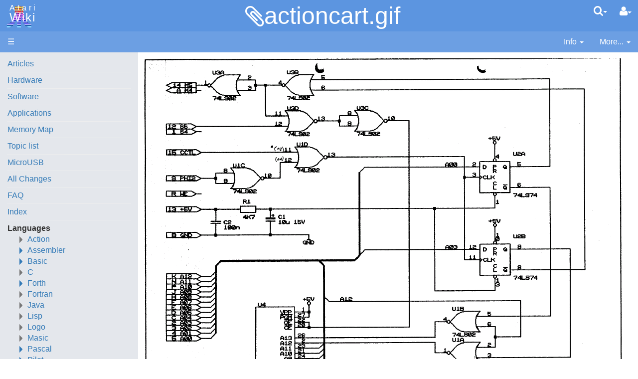

--- FILE ---
content_type: text/css
request_url: https://atariwiki.org/wiki/templates/atariwiki/atariwiki.css
body_size: 524
content:
hr {
    margin-top: 5px;
    margin-bottom: 5px;
    border: 0;
    border-top: 1px dotted #eee;
}

/*hide the default jspwiki logo */
a.logo { border:none;}

/* put the clean-blue logo, attached to this page */
a.logo {
    background: url(Atari-Logo.png);
    background-size: contain;
    background-repeat: no-repeat;
    background-position: center;
    height: 60px;
    width: 53px;
}

.recentchanges>thead>tr>th, .recentchanges>tbody>tr>th, .recentchanges>tfoot>tr>th, .recentchanges>thead>tr>td, .recentchanges>tbody>tr>td, .recentchanges>tfoot>tr>td {
    font-size: 75%;
    padding: 2px;
    vertical-align: top;
}


--- FILE ---
content_type: text/javascript
request_url: https://atariwiki.org/wiki/scripts/haddock.js
body_size: 173089
content:
function HighlightQuery(e,t,n){if(t||(t=(document.referrer.match(/(?:\?|&)(?:q|query)=([^&]*)/)||[,""])[1])){try{var r=decodeURIComponent(t).escapeHtml().replace(/\+/g," ").replace(/\s+-\S+/g,"").replace(/([([{\\^$|)?*.+])/g,"\\$1").trim().replace(/\s+/g,"|"),i=RegExp("("+r+")","gi")}catch(s){console.error(s);return}e.mapTextNodes(function(e){return e.replace(/</g,"&lt;").replace(i,n||"<mark>$&</mark>")},!0)}}function Accesskey(e){var t="accesskey",n=e.get(t).slice(0,1),r=e.get("title");n&&!e.getElement("span."+t)&&(e.set({html:e.get("html").replace(RegExp("^([^<]*)("+n+")","i"),"$1<span class='"+t+"'>$2</span>")}),r&&e.set("title",r+" ["+n+"]"))}function AddCSS(e){function t(t){var n="",r;while(r=t.shift())n+=r.innerHTML;n=n.replace(/@import url\(https:\/\/fonts.googleapis.com\/css\?family=/gi,"¤").replace(/url\("data:image\/svg\+xml/gi,"¦").replace(/url\(<a class="attachment" href="([^"]+.woff)".*><\/a>\)/gi,'url(<¥$1")').replace(/url\(<a class="attachment" href="([^"]+.ttf)".*><\/a>\)/gi,'url(<¥$1")').replace(/url\(<a class="attachment" href="([^"]+.otf)".*><\/a>\)/gi,'url(<¥$1")').replace(/url\(<a[^>]+>\)/gi,"url(invalid)").replace(/url\([^<][^)]+\)/gi,"url(invalid)").replace(/@import/gi,"invalid").replace(/\xa6/g,'url("data:image/svg+xml').replace(/\xa4/g,"@import url(https://fonts.googleapis.com/css?family=").replace(/expression|behavior/gi,"invalid").replace(/url\(<img class="inline" .*?src="([^"]+)[^>]*>\)/gi,"url($1)").replace(/<\xa5([^"]+)"/gi,"$1").replace(/<p>|<\/p>/gi,"").replace(/&amp;/g,"&").replace(/&gt;/g,">").replace(/&lt;/g,"<"),n="style[type=text/css]".slick({text:n});if(e.closest(".sidebar")){var i=document.body;i.insertBefore(n,i.firstChild),e.remove()}else n.replaces(e)}e.innerHTML.test(/^\s*<a class="wikipage" href="([^"]+)">/)?(new Request.HTML({url:RegExp.$1,filter:"div.page-content div.add-css",onSuccess:t,evalScripts:!1})).get():t([e])}function CommentBox(e,t){var n=e.firstElementChild,r=t.prefix.sliceArgs(e)[0],i="panel".fetchContext(e);e.className="panel-body","div.commentbox".slick().addClass(i).wraps(e),r?r="h4".slick({text:r.deCamelize()}):n&&n.matches("h2,h3,h4")&&(r=n),r&&"div.panel-heading".slick().grab(r.addClass("panel-title")).inject(e,"before")}function Columns(e,t){var n=e.getElements(">hr").length+1,r=100/n+"%";e.insertBefore("hr".slick(),e.firstChild),$.wrapChildren(e,"hr","div.col",function(e){e.setStyle("width",r)})}function Flip(e,t){var n=t.prefix.sliceArgs(e),r,i="hr",s={},o=["default","default"];if(e.getChildren(i).length==1){while(n.length)r=n.pop(),r.indexOf("w")?r.indexOf("h")?r.test(/none|default|success|info|warning|danger/)&&(o[o.length]=r):s.height=r.slice(1).toInt():s.width=r.slice(1).toInt();"div.flip-container".slick({styles:s}).wraps(e),e.addClass(t.prefix).grab(i.slick(),"top").groupChildren(i,"div.face",function(e){var t;o.length&&(t=o.pop(),e.ifClass(t!="none",t))})}}function Magnify(e){function n(e){var n=e.target,r=/move/.test(e.type);if(r){var i=n.getCoordinates(),s=e.page.x,o=e.page.y,u=t.offsetWidth/2,a=Math.round(u-(s-i.left)/i.width*n.naturalWidth),f=Math.round(u-(o-i.top)/i.height*n.naturalHeight);t.setStyles({left:s-u,top:o-u,backgroundImage:"url('"+n.src+"')",backgroundPosition:a+"px "+f+"px"}),/touch/.test(e.type)&&e.preventDefault()}t.ifClass(r,"show")}var t="div.magnifier".slick().inject(document.body);$$(e).addEvents({mousedown:function(e){e.stop()},mousemove:n,touchmove:n,mouseleave:n,touchend:n})}(function(){function s(e,t,i){if(r)for(var s=r.length;s--;){var o=r[s];n.call(e,o)&&t.call(i,o,e[o])}}this.MooTools={version:"1.6.0",build:"529422872adfff401b901b8b6c7ca5114ee95e2b"};var e=this.typeOf=function(e){if(e==null)return"null";if(e.$family!=null)return e.$family();if(e.nodeName){if(e.nodeType==1)return"element";if(e.nodeType==3)return/\S/.test(e.nodeValue)?"textnode":"whitespace"}else if(typeof e.length=="number"){if("callee"in e)return"arguments";if("item"in e)return"collection"}return typeof e},t=this.instanceOf=function(e,t){if(e==null)return!1;var n=e.$constructor||e.constructor;while(n){if(n===t)return!0;n=n.parent}return e.hasOwnProperty?e instanceof t:!1},n=Object.prototype.hasOwnProperty,r=!0;for(var i in{toString:1})r=null;r&&(r=["hasOwnProperty","valueOf","isPrototypeOf","propertyIsEnumerable","toLocaleString","toString","constructor"]);var o=this.Function;o.prototype.overloadSetter=function(e){var t=this;return function(n,r){if(n==null)return this;if(e||typeof n!="string"){for(var i in n)t.call(this,i,n[i]);s(n,t,this)}else t.call(this,n,r);return this}},o.prototype.overloadGetter=function(e){var t=this;return function(n){var r,i;typeof n!="string"?r=n:arguments.length>1?r=arguments:e&&(r=[n]);if(r){i={};for(var s=0;s<r.length;s++)i[r[s]]=t.call(this,r[s])}else i=t.call(this,n);return i}},o.prototype.extend=function(e,t){this[e]=t}.overloadSetter(),o.prototype.implement=function(e,t){this.prototype[e]=t}.overloadSetter();var u=Array.prototype.slice;Array.convert=function(t){return t==null?[]:a.isEnumerable(t)&&typeof t!="string"?e(t)=="array"?t:u.call(t):[t]},o.convert=function(t){return e(t)=="function"?t:function(){return t}},Number.convert=function(e){var t=parseFloat(e);return isFinite(t)?t:null},String.convert=function(e){return e+""},Array.from=Array.convert,o.from=o.convert,Number.from=Number.convert,String.from=String.convert,o.implement({hide:function(){return this.$hidden=!0,this},protect:function(){return this.$protected=!0,this}});var a=this.Type=function(t,n){if(t){var r=t.toLowerCase(),i=function(t){return e(t)==r};a["is"+t]=i,n!=null&&(n.prototype.$family=function(){return r}.hide())}return n==null?null:(n.extend(this),n.$constructor=a,n.prototype.$constructor=n,n)},f=Object.prototype.toString;a.isEnumerable=function(e){return e!=null&&typeof e.length=="number"&&f.call(e)!="[object Function]"};var l={},c=function(t){var n=e(t.prototype);return l[n]||(l[n]=[])},h=function(t,n){if(n&&n.$hidden)return;var r=c(this);for(var i=0;i<r.length;i++){var s=r[i];e(s)=="type"?h.call(s,t,n):s.call(this,t,n)}var o=this.prototype[t];if(o==null||!o.$protected)this.prototype[t]=n;this[t]==null&&e(n)=="function"&&p.call(this,t,function(e){return n.apply(e,u.call(arguments,1))})},p=function(e,t){if(t&&t.$hidden)return;var n=this[e];if(n==null||!n.$protected)this[e]=t};a.implement({implement:h.overloadSetter(),extend:p.overloadSetter(),alias:function(e,t){h.call(this,e,this.prototype[t])}.overloadSetter(),mirror:function(e){return c(this).push(e),this}}),new a("Type",a);var d=function(e,t,n){var r=t!=Object,i=t.prototype;r&&(t=new a(e,t));for(var s=0,o=n.length;s<o;s++){var u=n[s],f=t[u],l=i[u];f&&f.protect(),r&&l&&t.implement(u,l.protect())}if(r){var c=i.propertyIsEnumerable(n[0]);t.forEachMethod=function(e){if(!c)for(var t=0,r=n.length;t<r;t++)e.call(i,i[n[t]],n[t]);for(var s in i)e.call(i,i[s],s)}}return d};d("String",String,["charAt","charCodeAt","concat","contains","indexOf","lastIndexOf","match","quote","replace","search","slice","split","substr","substring","trim","toLowerCase","toUpperCase"])("Array",Array,["pop","push","reverse","shift","sort","splice","unshift","concat","join","slice","indexOf","lastIndexOf","filter","forEach","every","map","some","reduce","reduceRight","contains"])("Number",Number,["toExponential","toFixed","toLocaleString","toPrecision"])("Function",o,["apply","call","bind"])("RegExp",RegExp,["exec","test"])("Object",Object,["create","defineProperty","defineProperties","keys","getPrototypeOf","getOwnPropertyDescriptor","getOwnPropertyNames","preventExtensions","isExtensible","seal","isSealed","freeze","isFrozen"])("Date",Date,["now"]),Object.extend=p.overloadSetter(),Date.extend("now",function(){return+(new Date)}),new a("Boolean",Boolean),Number.prototype.$family=function(){return isFinite(this)?"number":"null"}.hide(),Number.extend("random",function(e,t){return Math.floor(Math.random()*(t-e+1)+e)}),Array.implement({forEach:function(e,t){for(var n=0,r=this.length;n<r;n++)n in this&&e.call(t,this[n],n,this)},each:function(e,t){return Array.forEach(this,e,t),this}}),Object.extend({keys:function(e){var t=[];for(var r in e)n.call(e,r)&&t.push(r);return s(e,function(e){t.push(e)}),t},forEach:function(e,t,n){Object.keys(e).forEach(function(r){t.call(n,e[r],r,e)})}}),Object.each=Object.forEach;var v=function(t){switch(e(t)){case"array":return t.clone();case"object":return Object.clone(t);default:return t}};Array.implement("clone",function(){var e=this.length,t=new Array(e);while(e--)t[e]=v(this[e]);return t});var m=function(t,n,r){switch(e(r)){case"object":e(t[n])=="object"?Object.merge(t[n],r):t[n]=Object.clone(r);break;case"array":t[n]=r.clone();break;default:t[n]=r}return t};Object.extend({merge:function(t,n,r){if(e(n)=="string")return m(t,n,r);for(var i=1,s=arguments.length;i<s;i++){var o=arguments[i];for(var u in o)m(t,u,o[u])}return t},clone:function(e){var t={};for(var n in e)t[n]=v(e[n]);return t},append:function(e){for(var t=1,n=arguments.length;t<n;t++){var r=arguments[t]||{};for(var i in r)e[i]=r[i]}return e}}),["Object","WhiteSpace","TextNode","Collection","Arguments"].each(function(e){new a(e)});var g=Date.now();String.extend("uniqueID",function(){return(g++).toString(36)})})(),Array.implement({every:function(e,t){for(var n=0,r=this.length>>>0;n<r;n++)if(n in this&&!e.call(t,this[n],n,this))return!1;return!0},filter:function(e,t){var n=[];for(var r,i=0,s=this.length>>>0;i<s;i++)i in this&&(r=this[i],e.call(t,r,i,this)&&n.push(r));return n},indexOf:function(e,t){var n=this.length>>>0;for(var r=t<0?Math.max(0,n+t):t||0;r<n;r++)if(this[r]===e)return r;return-1},map:function(e,t){var n=this.length>>>0,r=Array(n);for(var i=0;i<n;i++)i in this&&(r[i]=e.call(t,this[i],i,this));return r},some:function(e,t){for(var n=0,r=this.length>>>0;n<r;n++)if(n in this&&e.call(t,this[n],n,this))return!0;return!1},clean:function(){return this.filter(function(e){return e!=null})},invoke:function(e){var t=Array.slice(arguments,1);return this.map(function(n){return n[e].apply(n,t)})},associate:function(e){var t={},n=Math.min(this.length,e.length);for(var r=0;r<n;r++)t[e[r]]=this[r];return t},link:function(e){var t={};for(var n=0,r=this.length;n<r;n++)for(var i in e)if(e[i](this[n])){t[i]=this[n],delete e[i];break}return t},contains:function(e,t){return this.indexOf(e,t)!=-1},append:function(e){return this.push.apply(this,e),this},getLast:function(){return this.length?this[this.length-1]:null},getRandom:function(){return this.length?this[Number.random(0,this.length-1)]:null},include:function(e){return this.contains(e)||this.push(e),this},combine:function(e){for(var t=0,n=e.length;t<n;t++)this.include(e[t]);return this},erase:function(e){for(var t=this.length;t--;)this[t]===e&&this.splice(t,1);return this},empty:function(){return this.length=0,this},flatten:function(){var e=[];for(var t=0,n=this.length;t<n;t++){var r=typeOf(this[t]);if(r=="null")continue;e=e.concat(r=="array"||r=="collection"||r=="arguments"||instanceOf(this[t],Array)?Array.flatten(this[t]):this[t])}return e},pick:function(){for(var e=0,t=this.length;e<t;e++)if(this[e]!=null)return this[e];return null},hexToRgb:function(e){if(this.length!=3)return null;var t=this.map(function(e){return e.length==1&&(e+=e),parseInt(e,16)});return e?t:"rgb("+t+")"},rgbToHex:function(e){if(this.length<3)return null;if(this.length==4&&this[3]==0&&!e)return"transparent";var t=[];for(var n=0;n<3;n++){var r=(this[n]-0).toString(16);t.push(r.length==1?"0"+r:r)}return e?t:"#"+t.join("")}}),Function.extend({attempt:function(){for(var e=0,t=arguments.length;e<t;e++)try{return arguments[e]()}catch(n){}return null}}),Function.implement({attempt:function(e,t){try{return this.apply(t,Array.convert(e))}catch(n){}return null},bind:function(e){var t=this,n=arguments.length>1?Array.slice(arguments,1):null,r=function(){},i=function(){var s=e,o=arguments.length;this instanceof i&&(r.prototype=t.prototype,s=new r);var u=!n&&!o?t.call(s):t.apply(s,n&&o?n.concat(Array.slice(arguments)):n||arguments);return s==e?u:s};return i},pass:function(e,t){var n=this;return e!=null&&(e=Array.convert(e)),function(){return n.apply(t,e||arguments)}},delay:function(e,t,n){return setTimeout(this.pass(n==null?[]:n,t),e)},periodical:function(e,t,n){return setInterval(this.pass(n==null?[]:n,t),e)}}),Number.implement({limit:function(e,t){return Math.min(t,Math.max(e,this))},round:function(e){return e=Math.pow(10,e||0).toFixed(e<0?-e:0),Math.round(this*e)/e},times:function(e,t){for(var n=0;n<this;n++)e.call(t,n,this)},toFloat:function(){return parseFloat(this)},toInt:function(e){return parseInt(this,e||10)}}),Number.alias("each","times"),function(e){var t={};e.each(function(e){Number[e]||(t[e]=function(){return Math[e].apply(null,[this].concat(Array.convert(arguments)))})}),Number.implement(t)}(["abs","acos","asin","atan","atan2","ceil","cos","exp","floor","log","max","min","pow","sin","sqrt","tan"]),String.implement({contains:function(e,t){return(t?String(this).slice(t):String(this)).indexOf(e)>-1},test:function(e,t){return(typeOf(e)=="regexp"?e:new RegExp(""+e,t)).test(this)},trim:function(){return String(this).replace(/^\s+|\s+$/g,"")},clean:function(){return String(this).replace(/\s+/g," ").trim()},camelCase:function(){return String(this).replace(/-\D/g,function(e){return e.charAt(1).toUpperCase()})},hyphenate:function(){return String(this).replace(/[A-Z]/g,function(e){return"-"+e.charAt(0).toLowerCase()})},capitalize:function(){return String(this).replace(/\b[a-z]/g,function(e){return e.toUpperCase()})},escapeRegExp:function(){return String(this).replace(/([-.*+?^${}()|[\]\/\\])/g,"\\$1")},toInt:function(e){return parseInt(this,e||10)},toFloat:function(){return parseFloat(this)},hexToRgb:function(e){var t=String(this).match(/^#?(\w{1,2})(\w{1,2})(\w{1,2})$/);return t?t.slice(1).hexToRgb(e):null},rgbToHex:function(e){var t=String(this).match(/\d{1,3}/g);return t?t.rgbToHex(e):null},substitute:function(e,t){return String(this).replace(t||/\\?\{([^{}]+)\}/g,function(t,n){return t.charAt(0)=="\\"?t.slice(1):e[n]!=null?e[n]:""})}}),function(){var e=this.document,t=e.window=this,n=function(e,t){e=e.toLowerCase(),t=t?t.toLowerCase():"";var n=e.match(/(edge)[\s\/:]([\w\d\.]+)/);return n||(n=e.match(/(opera|ie|firefox|chrome|trident|crios|version)[\s\/:]([\w\d\.]+)?.*?(safari|(?:rv[\s\/:]|version[\s\/:])([\w\d\.]+)|$)/)||[null,"unknown",0]),n[1]=="trident"?(n[1]="ie",n[4]&&(n[2]=n[4])):n[1]=="crios"&&(n[1]="chrome"),t=e.match(/ip(?:ad|od|hone)/)?"ios":(e.match(/(?:webos|android)/)||e.match(/mac|win|linux/)||["other"])[0],t=="win"&&(t="windows"),{extend:Function.prototype.extend,name:n[1]=="version"?n[3]:n[1],version:parseFloat(n[1]=="opera"&&n[4]?n[4]:n[2]),platform:t}},r=this.Browser=n(navigator.userAgent,navigator.platform);r.name=="ie"&&e.documentMode&&(r.version=e.documentMode),r.extend({Features:{xpath:!!e.evaluate,air:!!t.runtime,query:!!e.querySelector,json:!!t.JSON},parseUA:n}),r.Request=function(){var e=function(){return new XMLHttpRequest},t=function(){return new ActiveXObject("MSXML2.XMLHTTP")},n=function(){return new ActiveXObject("Microsoft.XMLHTTP")};return Function.attempt(function(){return e(),e},function(){return t(),t},function(){return n(),n})}(),r.Features.xhr=!!r.Request,r.exec=function(n){if(!n)return n;if(t.execScript)t.execScript(n);else{var r=e.createElement("script");r.setAttribute("type","text/javascript"),r.text=n,e.head.appendChild(r),e.head.removeChild(r)}return n},String.implement("stripScripts",function(e){var t="",n=this.replace(/<script[^>]*>([\s\S]*?)<\/script>/gi,function(e,n){return t+=n+"\n",""});return e===!0?r.exec(t):typeOf(e)=="function"&&e(t,n),n}),r.extend({Document:this.Document,Window:this.Window,Element:this.Element,Event:this.Event}),this.Window=this.$constructor=new Type("Window",function(){}),this.$family=Function.convert("window").hide(),Window.mirror(function(e,n){t[e]=n}),this.Document=e.$constructor=new Type("Document",function(){}),e.$family=Function.convert("document").hide(),Document.mirror(function(t,n){e[t]=n}),e.html=e.documentElement,e.head||(e.head=e.getElementsByTagName("head")[0]);if(e.execCommand)try{e.execCommand("BackgroundImageCache",!1,!0)}catch(i){}if(this.attachEvent&&!this.addEventListener){var s=function(){this.detachEvent("onunload",s),e.head=e.html=e.window=null,t=this.Window=e=null};this.attachEvent("onunload",s)}var o=Array.convert;try{o(e.html.childNodes)}catch(i){Array.convert=function(e){if(typeof e!="string"&&Type.isEnumerable(e)&&typeOf(e)!="array"){var t=e.length,n=new Array(t);while(t--)n[t]=e[t];return n}return o(e)};var u=Array.prototype,a=u.slice;["pop","push","reverse","shift","sort","splice","unshift","concat","join","slice"].each(function(e){var t=u[e];Array[e]=function(e){return t.apply(Array.convert(e),a.call(arguments,1))}})}}(),function(){var e=this.Class=new Type("Class",function(r){instanceOf(r,Function)&&(r={initialize:r});var i=function(){n(this);if(i.$prototyping)return this;this.$caller=null,this.$family=null;var e=this.initialize?this.initialize.apply(this,arguments):this;return this.$caller=this.caller=null,e}.extend(this).implement(r);return i.$constructor=e,i.prototype.$constructor=i,i.prototype.parent=t,i}),t=function(){if(!this.$caller)throw new Error('The method "parent" cannot be called.');var e=this.$caller.$name,t=this.$caller.$owner.parent,n=t?t.prototype[e]:null;if(!n)throw new Error('The method "'+e+'" has no parent.');return n.apply(this,arguments)},n=function(e){for(var t in e){var r=e[t];switch(typeOf(r)){case"object":var i=function(){};i.prototype=r,e[t]=n(new i);break;case"array":e[t]=r.clone()}}return e},r=function(e,t,n){n.$origin&&(n=n.$origin);var r=function(){if(n.$protected&&this.$caller==null)throw new Error('The method "'+t+'" cannot be called.');var e=this.caller,i=this.$caller;this.caller=i,this.$caller=r;var s=n.apply(this,arguments);return this.$caller=i,this.caller=e,s}.extend({$owner:e,$origin:n,$name:t});return r},i=function(t,n,i){if(e.Mutators.hasOwnProperty(t)){n=e.Mutators[t].call(this,n);if(n==null)return this}if(typeOf(n)=="function"){if(n.$hidden)return this;this.prototype[t]=i?n:r(this,t,n)}else Object.merge(this.prototype,t,n);return this},s=function(e){e.$prototyping=!0;var t=new e;return delete e.$prototyping,t};e.implement("implement",i.overloadSetter()),e.Mutators={Extends:function(e){this.parent=e,this.prototype=s(e)},Implements:function(e){Array.convert(e).each(function(e){var t=new e;for(var n in t)i.call(this,n,t[n],!0)},this)}}}(),function(){this.Chain=new Class({$chain:[],chain:function(){return this.$chain.append(Array.flatten(arguments)),this},callChain:function(){return this.$chain.length?this.$chain.shift().apply(this,arguments):!1},clearChain:function(){return this.$chain.empty(),this}});var e=function(e){return e.replace(/^on([A-Z])/,function(e,t){return t.toLowerCase()})};this.Events=new Class({$events:{},addEvent:function(t,n,r){return t=e(t),this.$events[t]=(this.$events[t]||[]).include(n),r&&(n.internal=!0),this},addEvents:function(e){for(var t in e)this.addEvent(t,e[t]);return this},fireEvent:function(t,n,r){t=e(t);var i=this.$events[t];return i?(n=Array.convert(n),i.each(function(e){r?e.delay(r,this,n):e.apply(this,n)},this),this):this},removeEvent:function(t,n){t=e(t);var r=this.$events[t];if(r&&!n.internal){var i=r.indexOf(n);i!=-1&&delete r[i]}return this},removeEvents:function(t){var n;if(typeOf(t)=="object"){for(n in t)this.removeEvent(n,t[n]);return this}t&&(t=e(t));for(n in this.$events){if(t&&t!=n)continue;var r=this.$events[n];for(var i=r.length;i--;)i in r&&this.removeEvent(n,r[i])}return this}}),this.Options=new Class({setOptions:function(){var e=this.options=Object.merge.apply(null,[{},this.options].append(arguments));if(this.addEvent)for(var t in e){if(typeOf(e[t])!="function"||!/^on[A-Z]/.test(t))continue;this.addEvent(t,e[t]),delete e[t]}return this}})}(),function(){function i(t,n){if(t.$thenableState===e)if(t===n)o(t,new TypeError("Tried to resolve a thenable with itself."));else if(!n||typeof n!="object"&&typeof n!="function")s(t,n);else{var r;try{r=n.then}catch(u){o(t,u)}if(typeof r=="function"){var a=!1;l(function(){try{r.call(n,function(e){a||(a=!0,i(t,e))},function(e){a||(a=!0,o(t,e))})}catch(e){a||(a=!0,o(t,e))}})}else s(t,n)}}function s(n,r){n.$thenableState===e&&(n.$thenableResult=r,n.$thenableState=t,a(n))}function o(t,r){t.$thenableState===e&&(t.$thenableResult=r,t.$thenableState=n,a(t))}function u(t){t.$thenableState!==e&&(t.$thenableResult=null,t.$thenableState=e)}function a(e){var r=e.$thenableState,i=e.$thenableResult,s=e.$thenableReactions,o;r===t?(e.$thenableReactions=[],o="fulfillHandler"):r==n&&(e.$thenableReactions=[],o="rejectHandler"),o&&l(f.pass([i,s,o]))}function f(e,t,n){for(var r=0,s=t.length;r<s;++r){var u=t[r],a=u[n];if(a==="Identity")i(u.thenable,e);else if(a==="Thrower")o(u.thenable,e);else try{i(u.thenable,a(e))}catch(f){o(u.thenable,f)}}}var e=0,t=1,n=2,r=Class.Thenable=new Class({$thenableState:e,$thenableResult:null,$thenableReactions:[],resolve:function(e){return i(this,e),this},reject:function(e){return o(this,e),this},getThenableState:function(){switch(this.$thenableState){case e:return"pending";case t:return"fulfilled";case n:return"rejected"}},resetThenable:function(e){return o(this,e),u(this),this},then:function(t,n){typeof t!="function"&&(t="Identity"),typeof n!="function"&&(n="Thrower");var i=new r;return this.$thenableReactions.push({thenable:i,fulfillHandler:t,rejectHandler:n}),this.$thenableState!==e&&a(this),i},"catch":function(e){return this.then(null,e)}});r.extend({resolve:function(e){var t;return e instanceof r?t=e:(t=new r,i(t,e)),t},reject:function(e){var t=new r;return o(t,e),t}});var l;typeof process!="undefined"&&typeof process.nextTick=="function"?l=process.nextTick:typeof setImmediate!="undefined"?l=setImmediate:l=function(e){setTimeout(e,0)}}(),function(){Object.extend({subset:function(e,t){var n={};for(var r=0,i=t.length;r<i;r++){var s=t[r];s in e&&(n[s]=e[s])}return n},map:function(e,t,n){var r={},i=Object.keys(e);for(var s=0;s<i.length;s++){var o=i[s];r[o]=t.call(n,e[o],o,e)}return r},filter:function(e,t,n){var r={},i=Object.keys(e);for(var s=0;s<i.length;s++){var o=i[s],u=e[o];t.call(n,u,o,e)&&(r[o]=u)}return r},every:function(e,t,n){var r=Object.keys(e);for(var i=0;i<r.length;i++){var s=r[i];if(!t.call(n,e[s],s))return!1}return!0},some:function(e,t,n){var r=Object.keys(e);for(var i=0;i<r.length;i++){var s=r[i];if(t.call(n,e[s],s))return!0}return!1},values:function(e){var t=[],n=Object.keys(e);for(var r=0;r<n.length;r++){var i=n[r];t.push(e[i])}return t},getLength:function(e){return Object.keys(e).length},keyOf:function(e,t){var n=Object.keys(e);for(var r=0;r<n.length;r++){var i=n[r];if(e[i]===t)return i}return null},contains:function(e,t){return Object.keyOf(e,t)!=null},toQueryString:function(e,t){var n=[];return Object.each(e,function(e,r){t&&(r=t+"["+r+"]");var i;switch(typeOf(e)){case"object":i=Object.toQueryString(e,r);break;case"array":var s={};e.each(function(e,t){s[t]=e}),i=Object.toQueryString(s,r);break;default:i=r+"="+encodeURIComponent(e)}e!=null&&n.push(i)}),n.join("&")}})}(),function(){function h(i,s,u,f,c,h,p,d,v,m,g,y,b,w,E,S){if(s||t===-1){e.expressions[++t]=[],n=-1;if(s)return""}if(u||f||n===-1){u=u||" ";var x=e.expressions[t];r&&x[n]&&(x[n].reverseCombinator=a(u)),x[++n]={combinator:u,tag:"*"}}var T=e.expressions[t][n];if(c)T.tag=c.replace(o,"");else if(h)T.id=h.replace(o,"");else if(p)p=p.replace(o,""),T.classList||(T.classList=[]),T.classes||(T.classes=[]),T.classList.push(p),T.classes.push({value:p,regexp:new RegExp("(^|\\s)"+l(p)+"(\\s|$)")});else if(b)S=S||E,S=S?S.replace(o,""):null,T.pseudos||(T.pseudos=[]),T.pseudos.push({key:b.replace(o,""),value:S,type:y.length==1?"class":"element"});else if(d){d=d.replace(o,""),g=(g||"").replace(o,"");var N,C;switch(v){case"^=":C=new RegExp("^"+l(g));break;case"$=":C=new RegExp(l(g)+"$");break;case"~=":C=new RegExp("(^|\\s)"+l(g)+"(\\s|$)");break;case"|=":C=new RegExp("^"+l(g)+"(-|$)");break;case"=":N=function(e){return g==e};break;case"*=":N=function(e){return e&&e.indexOf(g)>-1};break;case"!=":N=function(e){return g!=e};break;default:N=function(e){return!!e}}g==""&&/^[*$^]=$/.test(v)&&(N=function(){return!1}),N||(N=function(e){return e&&C.test(e)}),T.attributes||(T.attributes=[]),T.attributes.push({key:d,operator:v,value:g,test:N})}return""}var e,t,n,r,i={},s={},o=/\\/g,u=function(n,o){if(n==null)return null;if(n.Slick===!0)return n;n=(""+n).replace(/^\s+|\s+$/g,""),r=!!o;var a=r?s:i;if(a[n])return a[n];e={Slick:!0,expressions:[],raw:n,reverse:function(){return u(this.raw,!0)}},t=-1;while(n!=(n=n.replace(c,h)));return e.length=e.expressions.length,a[e.raw]=r?f(e):e},a=function(e){return e==="!"?" ":e===" "?"!":/^!/.test(e)?e.replace(/^!/,""):"!"+e},f=function(e){var t=e.expressions;for(var n=0;n<t.length;n++){var r=t[n],i={parts:[],tag:"*",combinator:a(r[0].combinator)};for(var s=0;s<r.length;s++){var o=r[s];o.reverseCombinator||(o.reverseCombinator=" "),o.combinator=o.reverseCombinator,delete o.reverseCombinator}r.reverse().push(i)}return e},l=function(e){return e.replace(/[-[\]{}()*+?.\\^$|,#\s]/g,function(e){return"\\"+e})},c=new RegExp("^(?:\\s*(,)\\s*|\\s*(<combinator>+)\\s*|(\\s+)|(<unicode>+|\\*)|\\#(<unicode>+)|\\.(<unicode>+)|\\[\\s*(<unicode1>+)(?:\\s*([*^$!~|]?=)(?:\\s*(?:([\"']?)(.*?)\\9)))?\\s*\\](?!\\])|(:+)(<unicode>+)(?:\\((?:(?:([\"'])([^\\13]*)\\13)|((?:\\([^)]+\\)|[^()]*)+))\\))?)".replace(/<combinator>/,"["+l(">+~`!@$%^&={}\\;</")+"]").replace(/<unicode>/g,"(?:[\\w\\u00a1-\\uFFFF-]|\\\\[^\\s0-9a-f])").replace(/<unicode1>/g,"(?:[:\\w\\u00a1-\\uFFFF-]|\\\\[^\\s0-9a-f])")),p=this.Slick||{};p.parse=function(e){return u(e)},p.escapeRegExp=l,this.Slick||(this.Slick=p)}.apply(typeof exports!="undefined"?exports:this),function(){var e={},t={},n=Object.prototype.toString;e.isNativeCode=function(e){return/\{\s*\[native code\]\s*\}/.test(""+e)},e.isXML=function(e){return!!e.xmlVersion||!!e.xml||n.call(e)=="[object XMLDocument]"||e.nodeType==9&&e.documentElement.nodeName!="HTML"},e.setDocument=function(e){var n=e.nodeType;if(n!=9)if(n)e=e.ownerDocument;else{if(!e.navigator)return;e=e.document}if(this.document===e)return;this.document=e;var r=e.documentElement,i=this.getUIDXML(r),s=t[i],o;if(s){for(o in s)this[o]=s[o];return}s=t[i]={},s.root=r,s.isXMLDocument=this.isXML(e),s.brokenStarGEBTN=s.starSelectsClosedQSA=s.idGetsName=s.brokenMixedCaseQSA=s.brokenGEBCN=s.brokenCheckedQSA=s.brokenEmptyAttributeQSA=s.isHTMLDocument=s.nativeMatchesSelector=!1;var u,a,f,l,c,h,p="slick_uniqueid",d=e.createElement("div"),v=e.body||e.getElementsByTagName("body")[0]||r;v.appendChild(d);try{d.innerHTML='<a id="'+p+'"></a>',s.isHTMLDocument=!!e.getElementById(p)}catch(m){}if(s.isHTMLDocument){d.style.display="none",d.appendChild(e.createComment("")),a=d.getElementsByTagName("*").length>1;try{d.innerHTML="foo</foo>",h=d.getElementsByTagName("*"),u=h&&!!h.length&&h[0].nodeName.charAt(0)=="/"}catch(m){}s.brokenStarGEBTN=a||u;try{d.innerHTML='<a name="'+p+'"></a><b id="'+p+'"></b>',s.idGetsName=e.getElementById(p)===d.firstChild}catch(m){}if(d.getElementsByClassName){try{d.innerHTML='<a class="f"></a><a class="b"></a>',d.getElementsByClassName("b").length,d.firstChild.className="b",l=d.getElementsByClassName("b").length!=2}catch(m){}try{d.innerHTML='<a class="a"></a><a class="f b a"></a>',f=d.getElementsByClassName("a").length!=2}catch(m){}s.brokenGEBCN=l||f}if(d.querySelectorAll){try{d.innerHTML="foo</foo>",h=d.querySelectorAll("*"),s.starSelectsClosedQSA=h&&!!h.length&&h[0].nodeName.charAt(0)=="/"}catch(m){}try{d.innerHTML='<a class="MiX"></a>',s.brokenMixedCaseQSA=!d.querySelectorAll(".MiX").length}catch(m){}try{d.innerHTML='<select><option selected="selected">a</option></select>',s.brokenCheckedQSA=d.querySelectorAll(":checked").length==0}catch(m){}try{d.innerHTML='<a class=""></a>',s.brokenEmptyAttributeQSA=d.querySelectorAll('[class*=""]').length!=0}catch(m){}}try{d.innerHTML='<form action="s"><input id="action"/></form>',c=d.firstChild.getAttribute("action")!="s"}catch(m){}s.nativeMatchesSelector=r.matches||r.mozMatchesSelector||r.webkitMatchesSelector;if(s.nativeMatchesSelector)try{s.nativeMatchesSelector.call(r,":slick"),s.nativeMatchesSelector=null}catch(m){}}try{r.slick_expando=1,delete r.slick_expando,s.getUID=this.getUIDHTML}catch(m){s.getUID=this.getUIDXML}v.removeChild(d),d=h=v=null,s.getAttribute=s.isHTMLDocument&&c?function(e,t){var n=this.attributeGetters[t];if(n)return n.call(e);var r=e.getAttributeNode(t);return r?r.nodeValue:null}:function(e,t){var n=this.attributeGetters[t];return n?n.call(e):e.getAttribute(t)},s.hasAttribute=r&&this.isNativeCode(r.hasAttribute)?function(e,t){return e.hasAttribute(t)}:function(e,t){return e=e.getAttributeNode(t),!(!e||!e.specified&&!e.nodeValue)};var g=r&&this.isNativeCode(r.contains),y=e&&this.isNativeCode(e.contains);s.contains=g&&y?function(e,t){return e.contains(t)}:g&&!y?function(t,n){return t===n||(t===e?e.documentElement:t).contains(n)}:r&&r.compareDocumentPosition?function(e,t){return e===t||!!(e.compareDocumentPosition(t)&16)}:function(e,t){if(t)do if(t===e)return!0;while(t=t.parentNode);return!1},s.documentSorter=r.compareDocumentPosition?function(e,t){return!e.compareDocumentPosition||!t.compareDocumentPosition?0:e.compareDocumentPosition(t)&4?-1:e===t?0:1}:"sourceIndex"in r?function(e,t){return!e.sourceIndex||!t.sourceIndex?0:e.sourceIndex-t.sourceIndex}:e.createRange?function(e,t){if(!e.ownerDocument||!t.ownerDocument)return 0;var n=e.ownerDocument.createRange(),r=t.ownerDocument.createRange();return n.setStart(e,0),n.setEnd(e,0),r.setStart(t,0),r.setEnd(t,0),n.compareBoundaryPoints(Range.START_TO_END,r)}:null,r=null;for(o in s)this[o]=s[o]};var r=/^([#.]?)((?:[\w-]+|\*))$/,i=/\[.+[*$^]=(?:""|'')?\]/,s={};e.search=function(e,t,n,o){var u=this.found=o?null:n||[];if(!e)return u;if(e.navigator)e=e.document;else if(!e.nodeType)return u;var a,f,l,h,p=this.uniques={},d=!!n&&!!n.length,v=e.nodeType==9;this.document!==(v?e:e.ownerDocument)&&this.setDocument(e);if(d)for(f=u.length;f--;)p[this.getUID(u[f])]=!0;if(typeof t=="string"){var m=t.match(r);e:if(m){var g=m[1],y=m[2];if(!g){if(y=="*"&&this.brokenStarGEBTN)break e;h=e.getElementsByTagName(y);if(o)return h[0]||null;for(f=0;l=h[f++];)(!d||!p[this.getUID(l)])&&u.push(l)}else if(g=="#"){if(!this.isHTMLDocument||!v)break e;l=e.getElementById(y);if(!l)return u;if(this.idGetsName&&l.getAttributeNode("id").nodeValue!=y)break e;if(o)return l||null;(!d||!p[this.getUID(l)])&&u.push(l)}else if(g=="."){if(!this.isHTMLDocument||(!e.getElementsByClassName||this.brokenGEBCN)&&e.querySelectorAll)break e;if(e.getElementsByClassName&&!this.brokenGEBCN){h=e.getElementsByClassName(y);if(o)return h[0]||null;for(f=0;l=h[f++];)(!d||!p[this.getUID(l)])&&u.push(l)}else{var b=new RegExp("(^|\\s)"+c.escapeRegExp(y)+"(\\s|$)");h=e.getElementsByTagName("*");for(f=0;l=h[f++];){className=l.className;if(!className||!b.test(className))continue;if(o)return l;(!d||!p[this.getUID(l)])&&u.push(l)}}}return d&&this.sort(u),o?null:u}t:if(e.querySelectorAll){if(!this.isHTMLDocument||s[t]||this.brokenMixedCaseQSA||this.brokenCheckedQSA&&t.indexOf(":checked")>-1||this.brokenEmptyAttributeQSA&&i.test(t)||!v&&t.indexOf(",")>-1||c.disableQSA)break t;var w=t,E=e,S;v||(S=E.getAttribute("id"),slickid="slickid__",E.setAttribute("id",slickid),w="#"+slickid+" "+w,e=E.parentNode);try{if(o)return e.querySelector(w)||null;h=e.querySelectorAll(w)}catch(x){s[t]=1;break t}finally{v||(S?E.setAttribute("id",S):E.removeAttribute("id"),e=E)}if(this.starSelectsClosedQSA)for(f=0;l=h[f++];)l.nodeName>"@"&&(!d||!p[this.getUID(l)])&&u.push(l);else for(f=0;l=h[f++];)(!d||!p[this.getUID(l)])&&u.push(l);return d&&this.sort(u),u}a=this.Slick.parse(t);if(!a.length)return u}else{if(t==null)return u;if(!t.Slick)return this.contains(e.documentElement||e,t)?(u?u.push(t):u=t,u):u;a=t}this.posNTH={},this.posNTHLast={},this.posNTHType={},this.posNTHTypeLast={},this.push=!d&&(o||a.length==1&&a.expressions[0].length==1)?this.pushArray:this.pushUID,u==null&&(u=[]);var T,N,C,k,L,A,O,M,_,D,P,H,B,j,F=a.expressions;n:for(f=0;H=F[f];f++)for(T=0;B=H[T];T++){k="combinator:"+B.combinator;if(!this[k])continue n;L=this.isXMLDocument?B.tag:B.tag.toUpperCase(),A=B.id,O=B.classList,M=B.classes,_=B.attributes,D=B.pseudos,j=T===H.length-1,this.bitUniques={},j?(this.uniques=p,this.found=u):(this.uniques={},this.found=[]);if(T===0){this[k](e,L,A,M,_,D,O);if(o&&j&&u.length)break n}else if(o&&j)for(N=0,C=P.length;N<C;N++){this[k](P[N],L,A,M,_,D,O);if(u.length)break n}else for(N=0,C=P.length;N<C;N++)this[k](P[N],L,A,M,_,D,O);P=this.found}return(d||a.expressions.length>1)&&this.sort(u),o?u[0]||null:u},e.uidx=1,e.uidk="slick-uniqueid",e.getUIDXML=function(e){var t=e.getAttribute(this.uidk);return t||(t=this.uidx++,e.setAttribute(this.uidk,t)),t},e.getUIDHTML=function(e){return e.uniqueNumber||(e.uniqueNumber=this.uidx++)},e.sort=function(e){return this.documentSorter?(e.sort(this.documentSorter),e):e},e.cacheNTH={},e.matchNTH=/^([+-]?\d*)?([a-z]+)?([+-]\d+)?$/,e.parseNTHArgument=function(e){var t=e.match(this.matchNTH);if(!t)return!1;var n=t[2]||!1,r=t[1]||1;r=="-"&&(r=-1);var i=+t[3]||0;return t=n=="n"?{a:r,b:i}:n=="odd"?{a:2,b:1}:n=="even"?{a:2,b:0}:{a:0,b:r},this.cacheNTH[e]=t},e.createNTHPseudo=function(e,t,n,r){return function(i,s){var o=this.getUID(i);if(!this[n][o]){var u=i.parentNode;if(!u)return!1;var a=u[e],f=1;if(r){var l=i.nodeName;do{if(a.nodeName!=l)continue;this[n][this.getUID(a)]=f++}while(a=a[t])}else do{if(a.nodeType!=1)continue;this[n][this.getUID(a)]=f++}while(a=a[t])}s=s||"n";var c=this.cacheNTH[s]||this.parseNTHArgument(s);if(!c)return!1;var h=c.a,p=c.b,d=this[n][o];if(h==0)return p==d;if(h>0){if(d<p)return!1}else if(p<d)return!1;return(d-p)%h==0}},e.pushArray=function(e,t,n,r,i,s){this.matchSelector(e,t,n,r,i,s)&&this.found.push(e)},e.pushUID=function(e,t,n,r,i,s){var o=this.getUID(e);!this.uniques[o]&&this.matchSelector(e,t,n,r,i,s)&&(this.uniques[o]=!0,this.found.push(e))},e.matchNode=function(e,t){if(this.isHTMLDocument&&this.nativeMatchesSelector)try{return this.nativeMatchesSelector.call(e,t.replace(/\[([^=]+)=\s*([^'"\]]+?)\s*\]/g,'[$1="$2"]'))}catch(n){}var r=this.Slick.parse(t);if(!r)return!0;var i=r.expressions,s=0,o,u;for(o=0;u=i[o];o++)if(u.length==1){var a=u[0];if(this.matchSelector(e,this.isXMLDocument?a.tag:a.tag.toUpperCase(),a.id,a.classes,a.attributes,a.pseudos))return!0;s++}if(s==r.length)return!1;var f=this.search(this.document,r),l;for(o=0;l=f[o++];)if(l===e)return!0;return!1},e.matchPseudo=function(e,t,n){var r="pseudo:"+t;if(this[r])return this[r](e,n);var i=this.getAttribute(e,t);return n?n==i:!!i},e.matchSelector=function(e,t,n,r,i,s){if(t){var o=this.isXMLDocument?e.nodeName:e.nodeName.toUpperCase();if(t=="*"){if(o<"@")return!1}else if(o!=t)return!1}if(n&&e.getAttribute("id")!=n)return!1;var u,a,f;if(r)for(u=r.length;u--;){f=this.getAttribute(e,"class");if(!f||!r[u].regexp.test(f))return!1}if(i)for(u=i.length;u--;){a=i[u];if(a.operator?!a.test(this.getAttribute(e,a.key)):!this.hasAttribute(e,a.key))return!1}if(s)for(u=s.length;u--;){a=s[u];if(!this.matchPseudo(e,a.key,a.value))return!1}return!0};var o={" ":function(e,t,n,r,i,s,o){var u,a,f;if(this.isHTMLDocument){e:if(n){a=this.document.getElementById(n);if(!a&&e.all||this.idGetsName&&a&&a.getAttributeNode("id").nodeValue!=n){f=e.all[n];if(!f)return;f[0]||(f=[f]);for(u=0;a=f[u++];){var l=a.getAttributeNode("id");if(l&&l.nodeValue==n){this.push(a,t,null,r,i,s);break}}return}if(!a){if(this.contains(this.root,e))return;break e}if(this.document!==e&&!this.contains(e,a))return;this.push(a,t,null,r,i,s);return}t:if(r&&e.getElementsByClassName&&!this.brokenGEBCN){f=e.getElementsByClassName(o.join(" "));if(!f||!f.length)break t;for(u=0;a=f[u++];)this.push(a,t,n,null,i,s);return}}n:{f=e.getElementsByTagName(t);if(!f||!f.length)break n;this.brokenStarGEBTN||(t=null);for(u=0;a=f[u++];)this.push(a,t,n,r,i,s)}},">":function(e,t,n,r,i,s){if(e=e.firstChild)do e.nodeType==1&&this.push(e,t,n,r,i,s);while(e=e.nextSibling)},"+":function(e,t,n,r,i,s){while(e=e.nextSibling)if(e.nodeType==1){this.push(e,t,n,r,i,s);break}},"^":function(e,t,n,r,i,s){e=e.firstChild,e&&(e.nodeType==1?this.push(e,t,n,r,i,s):this["combinator:+"](e,t,n,r,i,s))},"~":function(e,t,n,r,i,s){while(e=e.nextSibling){if(e.nodeType!=1)continue;var o=this.getUID(e);if(this.bitUniques[o])break;this.bitUniques[o]=!0,this.push(e,t,n,r,i,s)}},"++":function(e,t,n,r,i,s){this["combinator:+"](e,t,n,r,i,s),this["combinator:!+"](e,t,n,r,i,s)},"~~":function(e,t,n,r,i,s){this["combinator:~"](e,t,n,r,i,s),this["combinator:!~"](e,t,n,r,i,s)},"!":function(e,t,n,r,i,s){while(e=e.parentNode)e!==this.document&&this.push(e,t,n,r,i,s)},"!>":function(e,t,n,r,i,s){e=e.parentNode,e!==this.document&&this.push(e,t,n,r,i,s)},"!+":function(e,t,n,r,i,s){while(e=e.previousSibling)if(e.nodeType==1){this.push(e,t,n,r,i,s);break}},"!^":function(e,t,n,r,i,s){e=e.lastChild,e&&(e.nodeType==1?this.push(e,t,n,r,i,s):this["combinator:!+"](e,t,n,r,i,s))},"!~":function(e,t,n,r,i,s){while(e=e.previousSibling){if(e.nodeType!=1)continue;var o=this.getUID(e);if(this.bitUniques[o])break;this.bitUniques[o]=!0,this.push(e,t,n,r,i,s)}}};for(var u in o)e["combinator:"+u]=o[u];var a={empty:function(e){var t=e.firstChild;return(!t||t.nodeType!=1)&&!(e.innerText||e.textContent||"").length},not:function(e,t){return!this.matchNode(e,t)},contains:function(e,t){return(e.innerText||e.textContent||"").indexOf(t)>-1},"first-child":function(e){while(e=e.previousSibling)if(e.nodeType==1)return!1;return!0},"last-child":function(e){while(e=e.nextSibling)if(e.nodeType==1)return!1;return!0},"only-child":function(e){var t=e;while(t=t.previousSibling)if(t.nodeType==1)return!1;var n=e;while(n=n.nextSibling)if(n.nodeType==1)return!1;return!0},"nth-child":e.createNTHPseudo("firstChild","nextSibling","posNTH"),"nth-last-child":e.createNTHPseudo("lastChild","previousSibling","posNTHLast"),"nth-of-type":e.createNTHPseudo("firstChild","nextSibling","posNTHType",!0),"nth-last-of-type":e.createNTHPseudo("lastChild","previousSibling","posNTHTypeLast",!0),index:function(e,t){return this["pseudo:nth-child"](e,""+(t+1))},even:function(e){return this["pseudo:nth-child"](e,"2n")},odd:function(e){return this["pseudo:nth-child"](e,"2n+1")},"first-of-type":function(e){var t=e.nodeName;while(e=e.previousSibling)if(e.nodeName==t)return!1;return!0},"last-of-type":function(e){var t=e.nodeName;while(e=e.nextSibling)if(e.nodeName==t)return!1;return!0},"only-of-type":function(e){var t=e,n=e.nodeName;while(t=t.previousSibling)if(t.nodeName==n)return!1;var r=e;while(r=r.nextSibling)if(r.nodeName==n)return!1;return!0},enabled:function(e){return!e.disabled},disabled:function(e){return e.disabled},checked:function(e){return e.checked||e.selected},focus:function(e){return this.isHTMLDocument&&this.document.activeElement===e&&(e.href||e.type||this.hasAttribute(e,"tabindex"))},root:function(e){return e===this.root},selected:function(e){return e.selected}};for(var f in a)e["pseudo:"+f]=a[f];var l=e.attributeGetters={"for":function(){return"htmlFor"in this?this.htmlFor:this.getAttribute("for")},href:function(){return"href"in this?this.getAttribute("href",2):this.getAttribute("href")},style:function(){return this.style?this.style.cssText:this.getAttribute("style")},tabindex:function(){var e=this.getAttributeNode("tabindex");return e&&e.specified?e.nodeValue:null},type:function(){return this.getAttribute("type")},maxlength:function(){var e=this.getAttributeNode("maxLength");return e&&e.specified?e.nodeValue:null}};l.MAXLENGTH=l.maxLength=l.maxlength;var c=e.Slick=this.Slick||{};c.version="1.1.7",c.search=function(t,n,r){return e.search(t,n,r)},c.find=function(t,n){return e.search(t,n,null,!0)},c.contains=function(t,n){return e.setDocument(t),e.contains(t,n)},c.getAttribute=function(t,n){return e.setDocument(t),e.getAttribute(t,n)},c.hasAttribute=function(t,n){return e.setDocument(t),e.hasAttribute(t,n)},c.match=function(t,n){return!t||!n?!1:!n||n===t?!0:(e.setDocument(t),e.matchNode(t,n))},c.defineAttributeGetter=function(t,n){return e.attributeGetters[t]=n,this},c.lookupAttributeGetter=function(t){return e.attributeGetters[t]},c.definePseudo=function(t,n){return e["pseudo:"+t]=function(e,t){return n.call(e,t)},this},c.lookupPseudo=function(t){var n=e["pseudo:"+t];return n?function(e){return n.call(this,e)}:null},c.override=function(t,n){return e.override(t,n),this},c.isXML=e.isXML,c.uidOf=function(t){return e.getUIDHTML(t)},this.Slick||(this.Slick=c)}.apply(typeof exports!="undefined"?exports:this);var Element=this.Element=function(e,t){var n=Element.Constructors[e];if(n)return n(t);if(typeof e!="string")return document.id(e).set(t);t||(t={});if(!/^[\w-]+$/.test(e)){var r=Slick.parse(e).expressions[0][0];e=r.tag=="*"?"div":r.tag,r.id&&t.id==null&&(t.id=r.id);var i=r.attributes;if(i)for(var s,o=0,u=i.length;o<u;o++){s=i[o];if(t[s.key]!=null)continue;s.value!=null&&s.operator=="="?t[s.key]=s.value:!s.value&&!s.operator&&(t[s.key]=!0)}r.classList&&t["class"]==null&&(t["class"]=r.classList.join(" "))}return document.newElement(e,t)};Browser.Element&&(Element.prototype=Browser.Element.prototype,Element.prototype._fireEvent=function(e){return function(t,n){return e.call(this,t,n)}}(Element.prototype.fireEvent)),(new Type("Element",Element)).mirror(function(e){if(Array.prototype[e])return;var t={};t[e]=function(){var t=[],n=arguments,r=!0;for(var i=0,s=this.length;i<s;i++){var o=this[i],u=t[i]=o[e].apply(o,n);r=r&&typeOf(u)=="element"}return r?new Elements(t):t},Elements.implement(t)}),Browser.Element||(Element.parent=Object,Element.Prototype={$constructor:Element,$family:Function.convert("element").hide()},Element.mirror(function(e,t){Element.Prototype[e]=t})),Element.Constructors={};var IFrame=new Type("IFrame",function(){var e=Array.link(arguments,{properties:Type.isObject,iframe:function(e){return e!=null}}),t=e.properties||{},n;e.iframe&&(n=document.id(e.iframe));var r=t.onload||function(){};delete t.onload,t.id=t.name=[t.id,t.name,n?n.id||n.name:"IFrame_"+String.uniqueID()].pick(),n=new Element(n||"iframe",t);var i=function(){r.call(n.contentWindow)};return window.frames[t.id]?i():n.addListener("load",i),n}),Elements=this.Elements=function(e){if(e&&e.length){var t={},n;for(var r=0;n=e[r++];){var i=Slick.uidOf(n);t[i]||(t[i]=!0,this.push(n))}}};Elements.prototype={length:0},Elements.parent=Array,(new Type("Elements",Elements)).implement({filter:function(e,t){return e?new Elements(Array.filter(this,typeOf(e)=="string"?function(t){return t.match(e)}:e,t)):this}.protect(),push:function(){var e=this.length;for(var t=0,n=arguments.length;t<n;t++){var r=document.id(arguments[t]);r&&(this[e++]=r)}return this.length=e}.protect(),unshift:function(){var e=[];for(var t=0,n=arguments.length;t<n;t++){var r=document.id(arguments[t]);r&&e.push(r)}return Array.prototype.unshift.apply(this,e)}.protect(),concat:function(){var e=new Elements(this);for(var t=0,n=arguments.length;t<n;t++){var r=arguments[t];Type.isEnumerable(r)?e.append(r):e.push(r)}return e}.protect(),append:function(e){for(var t=0,n=e.length;t<n;t++)this.push(e[t]);return this}.protect(),empty:function(){while(this.length)delete this[--this.length];return this}.protect()}),function(){var e=Array.prototype.splice,t={0:0,1:1,length:2};e.call(t,1,1),t[1]==1&&Elements.implement("splice",function(){var t=this.length,n=e.apply(this,arguments);while(t>=this.length)delete this[t--];return n}.protect()),Array.forEachMethod(function(e,t){Elements.implement(t,e)}),Array.mirror(Elements);var n;try{n=document.createElement("<input name=x>").name=="x"}catch(r){}var i=function(e){return(""+e).replace(/&/g,"&amp;").replace(/"/g,"&quot;")},s=function(){var e=document.createElement("style"),t=!1;try{e.innerHTML="#justTesing{margin: 0px;}",t=!!e.innerHTML}catch(n){}return t}();Document.implement({newElement:function(e,t){if(t){t.checked!=null&&(t.defaultChecked=t.checked),(t.type=="checkbox"||t.type=="radio")&&t.value==null&&(t.value="on");if(!s&&e=="style"){var r=document.createElement("style");return r.setAttribute("type","text/css"),t.type&&delete t.type,this.id(r).set(t)}n&&(e="<"+e,t.name&&(e+=' name="'+i(t.name)+'"'),t.type&&(e+=' type="'+i(t.type)+'"'),e+=">",delete t.name,delete t.type)}return this.id(this.createElement(e)).set(t)}})}(),function(){Slick.uidOf(window),Slick.uidOf(document),Document.implement({newTextNode:function(e){return this.createTextNode(e)},getDocument:function(){return this},getWindow:function(){return this.window},id:function(){var e={string:function(t,n,r){return t=Slick.find(r,"#"+t.replace(/(\W)/g,"\\$1")),t?e.element(t,n):null},element:function(e,t){Slick.uidOf(e);if(!t&&!e.$family&&!/^(?:object|embed)$/i.test(e.tagName)){var n=e.fireEvent;e._fireEvent=function(e,t){return n(e,t)},Object.append(e,Element.Prototype)}return e},object:function(t,n,r){return t.toElement?e.element(t.toElement(r),n):null}};return e.textnode=e.whitespace=e.window=e.document=function(e){return e},function(t,n,r){if(t&&t.$family&&t.uniqueNumber)return t;var i=typeOf(t);return e[i]?e[i](t,n,r||document):null}}()}),window.$==null&&Window.implement("$",function(e,t){return document.id(e,t,this.document)}),Window.implement({getDocument:function(){return this.document},getWindow:function(){return this}}),[Document,Element].invoke("implement",{getElements:function(e){return Slick.search(this,e,new Elements)},getElement:function(e){return document.id(Slick.find(this,e))}});var e={contains:function(e){return Slick.contains(this,e)}};document.contains||Document.implement(e),document.createElement("div").contains||Element.implement(e);var t=function(e,t){if(!e)return t;e=Object.clone(Slick.parse(e));var n=e.expressions;for(var r=n.length;r--;)n[r][0].combinator=t;return e};Object.forEach({getNext:"~",getPrevious:"!~",getParent:"!"},function(e,n){Element.implement(n,function(n){return this.getElement(t(n,e))})}),Object.forEach({getAllNext:"~",getAllPrevious:"!~",getSiblings:"~~",getChildren:">",getParents:"!"},function(e,n){Element.implement(n,function(n){return this.getElements(t(n,e))})}),Element.implement({getFirst:function(e){return document.id(Slick.search(this,t(e,">"))[0])},getLast:function(e){return document.id(Slick.search(this,t(e,">")).getLast())},getWindow:function(){return this.ownerDocument.window},getDocument:function(){return this.ownerDocument},getElementById:function(e){return document.id(Slick.find(this,"#"+(""+e).replace(/(\W)/g,"\\$1")))},match:function(e){return!e||Slick.match(this,e)}}),window.$$==null&&Window.implement("$$",function(e){if(arguments.length==1){if(typeof e=="string")return Slick.search(this.document,e,new Elements);if(Type.isEnumerable(e))return new Elements(e)}return new Elements(arguments)});var n={before:function(e,t){var n=t.parentNode;n&&n.insertBefore(e,t)},after:function(e,t){var n=t.parentNode;n&&n.insertBefore(e,t.nextSibling)},bottom:function(e,t){t.appendChild(e)},top:function(e,t){t.insertBefore(e,t.firstChild)}};n.inside=n.bottom;var r={},i={},s={};Array.forEach(["type","value","defaultValue","accessKey","cellPadding","cellSpacing","colSpan","frameBorder","rowSpan","tabIndex","useMap"],function(e){s[e.toLowerCase()]=e}),s.html="innerHTML",s.text=document.createElement("div").textContent==null?"innerText":"textContent",Object.forEach(s,function(e,t){i[t]=function(t,n){t[e]=n},r[t]=function(t){return t[e]}}),i.text=function(){return function(e,t){e.get("tag")=="style"?e.set("html",t):e[s.text]=t}}(i.text),r.text=function(e){return function(t){return t.get("tag")=="style"?t.innerHTML:e(t)}}(r.text);var o=["compact","nowrap","ismap","declare","noshade","checked","disabled","readOnly","multiple","selected","noresize","defer","defaultChecked","autofocus","controls","autoplay","loop"],u={};Array.forEach(o,function(e){var t=e.toLowerCase();u[t]=e,i[t]=function(t,n){t[e]=!!n},r[t]=function(t){return!!t[e]}}),Object.append(i,{"class":function(e,t){"className"in e?e.className=t||"":e.setAttribute("class",t)},"for":function(e,t){"htmlFor"in e?e.htmlFor=t:e.setAttribute("for",t)},style:function(e,t){e.style?e.style.cssText=t:e.setAttribute("style",t)},value:function(e,t){e.value=t!=null?t:""}}),r["class"]=function(e){return"className"in e?e.className||null:e.getAttribute("class")};var a=document.createElement("button");try{a.type="button"}catch(f){}a.type!="button"&&(i.type=function(e,t){e.setAttribute("type",t)}),a=null;var c=function(){var e=document.createElement("style"),t=!1;try{e.innerHTML="#justTesing{margin: 0px;}",t=!!e.innerHTML}catch(n){}return t}(),h=document.createElement("input"),p,d;h.value="t",h.type="submit",p=h.value!="t";try{h.value="",h.type="email",d=h.type=="email"}catch(f){}h=null;if(p||!d)i.type=function(e,t){try{var n=e.value;e.type=t,e.value=n}catch(r){}};var v=function(e){return e.random="attribute",e.getAttribute("random")=="attribute"}(document.createElement("div")),m=function(e){return e.innerHTML='<object><param name="should_fix" value="the unknown" /></object>',e.cloneNode(true).firstChild.childNodes.length!=1}(document.createElement("div")),g=!!document.createElement("div").classList,y=function(e){var t=(e||"").clean().split(" "),n={};return t.filter(function(e){if(e!==""&&!n[e])return n[e]=e})},b=function(e){this.classList.add(e)},w=function(e){this.classList.remove(e)};Element.implement({setProperty:function(e,t){var n=i[e.toLowerCase()];if(n)n(this,t);else{var r;v&&(r=this.retrieve("$attributeWhiteList",{})),t==null?(this.removeAttribute(e),v&&delete r[e]):(this.setAttribute(e,""+t),v&&(r[e]=!0))}return this},setProperties:function(e){for(var t in e)this.setProperty(t,e[t]);return this},getProperty:function(e){var t=r[e.toLowerCase()];if(t)return t(this);if(v){var n=this.getAttributeNode(e),i=this.retrieve("$attributeWhiteList",{});if(!n)return null;if(n.expando&&!i[e]){var s=this.outerHTML;if(s.substr(0,s.search(/\/?['"]?>(?![^<]*<['"])/)).indexOf(e)<0)return null;i[e]=!0}}var o=Slick.getAttribute(this,e);return!o&&!Slick.hasAttribute(this,e)?null:o},getProperties:function(){var e=Array.convert(arguments);return e.map(this.getProperty,this).associate(e)},removeProperty:function(e){return this.setProperty(e,null)},removeProperties:function(){return Array.each(arguments,this.removeProperty,this),this},set:function(e,t){var n=Element.Properties[e];n&&n.set?n.set.call(this,t):this.setProperty(e,t)}.overloadSetter(),get:function(e){var t=Element.Properties[e];return t&&t.get?t.get.apply(this):this.getProperty(e)}.overloadGetter(),erase:function(e){var t=Element.Properties[e];return t&&t.erase?t.erase.apply(this):this.removeProperty(e),this},hasClass:g?function(e){return this.classList.contains(e)}:function(e){return y(this.className).contains(e)},addClass:g?function(e){return y(e).forEach(b,this),this}:function(e){return this.className=y(e+" "+this.className).join(" "),this},removeClass:g?function(e){return y(e).forEach(w,this),this}:function(e){var t=y(this.className);return y(e).forEach(t.erase,t),this.className=t.join(" "),this},toggleClass:function(e,t){return t==null&&(t=!this.hasClass(e)),t?this.addClass(e):this.removeClass(e)},adopt:function(){var e=this,t,n=Array.flatten(arguments),r=n.length;r>1&&(e=t=document.createDocumentFragment());for(var i=0;i<r;i++){var s=document.id(n[i],!0);s&&e.appendChild(s)}return t&&this.appendChild(t),this},appendText:function(e,t){return this.grab(this.getDocument().newTextNode(e),t)},grab:function(e,t){return n[t||"bottom"](document.id(e,!0),this),this},inject:function(e,t){return n[t||"bottom"](this,document.id(e,!0)),this},replaces:function(e){return e=document.id(e,!0),e.parentNode.replaceChild(this,e),this},wraps:function(e,t){return e=document.id(e,!0),this.replaces(e).grab(e,t)},getSelected:function(){return this.selectedIndex,new Elements(Array.convert(this.options).filter(function(e){return e.selected}))},toQueryString:function(){var e=[];return this.getElements("input, select, textarea").each(function(t){var n=t.type;if(!t.name||t.disabled||n=="submit"||n=="reset"||n=="file"||n=="image")return;var r=t.get("tag")=="select"?t.getSelected().map(function(e){return document.id(e).get("value")}):n!="radio"&&n!="checkbox"||!!t.checked?t.get("value"):null;Array.convert(r).each(function(n){typeof n!="undefined"&&e.push(encodeURIComponent(t.name)+"="+encodeURIComponent(n))})}),e.join("&")}});var E={before:"beforeBegin",after:"afterEnd",bottom:"beforeEnd",top:"afterBegin",inside:"beforeEnd"};Element.implement("appendHTML","insertAdjacentHTML"in document.createElement("div")?function(e,t){return this.insertAdjacentHTML(E[t||"bottom"],e),this}:function(e,t){var r=new Element("div",{html:e}),i=r.childNodes,s=r.firstChild;if(!s)return this;if(i.length>1){s=document.createDocumentFragment();for(var o=0,u=i.length;o<u;o++)s.appendChild(i[o])}return n[t||"bottom"](s,this),this});var S={},x={},T=function(e){return x[e]||(x[e]={})},N=function(e){var t=e.uniqueNumber;return e.removeEvents&&e.removeEvents(),e.clearAttributes&&e.clearAttributes(),t!=null&&(delete S[t],delete x[t]),e},C={input:"checked",option:"selected",textarea:"value"};Element.implement({destroy:function(){var e=N(this).getElementsByTagName("*");return Array.each(e,N),Element.dispose(this),null},empty:function(){return Array.convert(this.childNodes).each(Element.dispose),this},dispose:function(){return this.parentNode?this.parentNode.removeChild(this):this},clone:function(e,t){e=e!==!1;var n=this.cloneNode(e),r=[n],i=[this],s;e&&(r.append(Array.convert(n.getElementsByTagName("*"))),i.append(Array.convert(this.getElementsByTagName("*"))));for(s=r.length;s--;){var o=r[s],u=i[s];t||o.removeAttribute("id");if(o.clearAttributes){o.clearAttributes(),o.mergeAttributes(u),o.removeAttribute("uniqueNumber");if(o.options){var a=o.options,f=u.options;for(var l=a.length;l--;)a[l].selected=f[l].selected}}var c=C[u.tagName.toLowerCase()];c&&u[c]&&(o[c]=u[c])}if(m){var h=n.getElementsByTagName("object"),p=this.getElementsByTagName("object");for(s=h.length;s--;)h[s].outerHTML=p[s].outerHTML}return document.id(n)}}),[Element,Window,Document].invoke("implement",{addListener:function(e,t){return window.attachEvent&&!window.addEventListener&&(S[Slick.uidOf(this)]=this),this.addEventListener?this.addEventListener(e,t,!!arguments[2]):this.attachEvent("on"+e,t),this},removeListener:function(e,t){return this.removeEventListener?this.removeEventListener(e,t,!!arguments[2]):this.detachEvent("on"+e,t),this},retrieve:function(e,t){var n=T(Slick.uidOf(this)),r=n[e];return t!=null&&r==null&&(r=n[e]=t),r!=null?r:null},store:function(e,t){var n=T(Slick.uidOf(this));return n[e]=t,this},eliminate:function(e){var t=T(Slick.uidOf(this));return delete t[e],this}});if(window.attachEvent&&!window.addEventListener){var k=function(){Object.each(S,N),window.CollectGarbage&&CollectGarbage(),window.removeListener("unload",k)};window.addListener("unload",k)}Element.Properties={},Element.Properties.style={set:function(e){this.style.cssText=e},get:function(){return this.style.cssText},erase:function(){this.style.cssText=""}},Element.Properties.tag={get:function(){return this.tagName.toLowerCase()}},Element.Properties.html={set:function(e){e==null?e="":typeOf(e)=="array"&&(e=e.join("")),this.styleSheet&&!c?this.styleSheet.cssText=e:this.innerHTML=e},erase:function(){this.set("html","")}};var L=!0,A=!0,O=!0,M=document.createElement("div"),_;M.innerHTML="<nav></nav>",L=M.childNodes.length==1;if(!L){var D="abbr article aside audio canvas datalist details figcaption figure footer header hgroup mark meter nav output progress section summary time video".split(" ");_=document.createDocumentFragment(),l=D.length;while(l--)_.createElement(D[l])}M=null,A=Function.attempt(function(){var e=document.createElement("table");return e.innerHTML="<tr><td></td></tr>",!0});var P=document.createElement("tr"),H="<td></td>";P.innerHTML=H,O=P.innerHTML==H,P=null;if(!A||!O||!L)Element.Properties.html.set=function(e){var t={table:[1,"<table>","</table>"],select:[1,"<select>","</select>"],tbody:[2,"<table><tbody>","</tbody></table>"],tr:[3,"<table><tbody><tr>","</tr></tbody></table>"]};return t.thead=t.tfoot=t.tbody,function(n){if(this.styleSheet)return e.call(this,n);var r=t[this.get("tag")];!r&&!L&&(r=[0,"",""]);if(!r)return e.call(this,n);var i=r[0],s=document.createElement("div"),o=s;L||_.appendChild(s),s.innerHTML=[r[1],n,r[2]].flatten().join("");while(i--)o=o.firstChild;this.empty().adopt(o.childNodes),L||_.removeChild(s),s=null}}(Element.Properties.html.set);var B=document.createElement("form");B.innerHTML="<select><option>s</option></select>",B.firstChild.value!="s"&&(Element.Properties.value={set:function(e){var t=this.get("tag");if(t!="select")return this.setProperty("value",e);var n=this.getElements("option");e=String(e);for(var r=0;r<n.length;r++){var i=n[r],s=i.getAttributeNode("value"),o=s&&s.specified?i.value:i.get("text");if(o===e)return i.selected=!0}},get:function(){var e=this,t=e.get("tag");if(t!="select"&&t!="option")return this.getProperty("value");if(t=="select"&&!(e=e.getSelected()[0]))return"";var n=e.getAttributeNode("value");return n&&n.specified?e.value:e.get("text")}}),B=null,document.createElement("div").getAttributeNode("id")&&(Element.Properties.id={set:function(e){this.id=this.getAttributeNode("id").value=e},get:function(){return this.id||null},erase:function(){this.id=this.getAttributeNode("id").value=""}})}(),function(){var e={},t=function(e){var t;if(e.wheelDelta)t=e.wheelDelta%120==0?e.wheelDelta/120:e.wheelDelta/12;else{var n=e.deltaY||e.detail||0;t=-(n%3==0?n/3:n*10)}return t},n=this.DOMEvent=new Type("DOMEvent",function(n,r){r||(r=window),n=n||r.event;if(n.$extended)return n;this.event=n,this.$extended=!0,this.shift=n.shiftKey,this.control=n.ctrlKey,this.alt=n.altKey,this.meta=n.metaKey;var i=this.type=n.type,s=n.target||n.srcElement;while(s&&s.nodeType==3)s=s.parentNode;this.target=document.id(s);if(i.indexOf("key")==0){var o=this.code=n.which||n.keyCode;if(!this.shift||i!="keypress")this.key=e[o];if(i=="keydown"||i=="keyup")o>111&&o<124?this.key="f"+(o-111):o>95&&o<106&&(this.key=o-96);this.key==null&&(this.key=String.fromCharCode(o).toLowerCase())}else if(i=="click"||i=="dblclick"||i=="contextmenu"||i=="wheel"||i=="DOMMouseScroll"||i.indexOf("mouse")==0){var u=r.document;u=!u.compatMode||u.compatMode=="CSS1Compat"?u.html:u.body,this.page={x:n.pageX!=null?n.pageX:n.clientX+u.scrollLeft,y:n.pageY!=null?n.pageY:n.clientY+u.scrollTop},this.client={x:n.pageX!=null?n.pageX-r.pageXOffset:n.clientX,y:n.pageY!=null?n.pageY-r.pageYOffset:n.clientY};if(i=="DOMMouseScroll"||i=="wheel"||i=="mousewheel")this.wheel=t(n);this.rightClick=n.which==3||n.button==2;if(i=="mouseover"||i=="mouseout"||i=="mouseenter"||i=="mouseleave"){var a=i=="mouseover"||i=="mouseenter",f=n.relatedTarget||n[(a?"from":"to")+"Element"];while(f&&f.nodeType==3)f=f.parentNode;this.relatedTarget=document.id(f)}}else if(i.indexOf("touch")==0||i.indexOf("gesture")==0){this.rotation=n.rotation,this.scale=n.scale,this.targetTouches=n.targetTouches,this.changedTouches=n.changedTouches;var l=this.touches=n.touches;if(l&&l[0]){var c=l[0];this.page={x:c.pageX,y:c.pageY},this.client={x:c.clientX,y:c.clientY}}}this.client||(this.client={}),this.page||(this.page={})});n.implement({stop:function(){return this.preventDefault().stopPropagation()},stopPropagation:function(){return this.event.stopPropagation?this.event.stopPropagation():this.event.cancelBubble=!0,this},preventDefault:function(){return this.event.preventDefault?this.event.preventDefault():this.event.returnValue=!1,this}}),n.defineKey=function(t,n){return e[t]=n,this},n.defineKeys=n.defineKey.overloadSetter(!0),n.defineKeys({38:"up",40:"down",37:"left",39:"right",27:"esc",32:"space",8:"backspace",9:"tab",46:"delete",13:"enter"})}(),function(){Element.Properties.events={set:function(e){this.addEvents(e)}},[Element,Window,Document].invoke("implement",{addEvent:function(e,t){var n=this.retrieve("events",{});n[e]||(n[e]={keys:[],values:[]});if(n[e].keys.contains(t))return this;n[e].keys.push(t);var r=e,i=Element.Events[e],s=t,o=this;i&&(i.onAdd&&i.onAdd.call(this,t,e),i.condition&&(s=function(n){return i.condition.call(this,n,e)?t.call(this,n):!0}),i.base&&(r=Function.convert(i.base).call(this,e)));var u=function(){return t.call(o)},a=Element.NativeEvents[r];return a&&(a==2&&(u=function(e){e=new DOMEvent(e,o.getWindow()),s.call(o,e)===!1&&e.stop()}),this.addListener(r,u,arguments[2])),n[e].values.push(u),this},removeEvent:function(e,t){var n=this.retrieve("events");if(!n||!n[e])return this;var r=n[e],i=r.keys.indexOf(t);if(i==-1)return this;var s=r.values[i];delete r.keys[i],delete r.values[i];var o=Element.Events[e];return o&&(o.onRemove&&o.onRemove.call(this,t,e),o.base&&(e=Function.convert(o.base).call(this,e))),Element.NativeEvents[e]?this.removeListener(e,s,arguments[2]):this},addEvents:function(e){for(var t in e)this.addEvent(t,e[t]);return this},removeEvents:function(e){var t;if(typeOf(e)=="object"){for(t in e)this.removeEvent(t,e[t]);return this}var n=this.retrieve("events");if(!n)return this;if(!e){for(t in n)this.removeEvents(t);this.eliminate("events")}else n[e]&&(n[e].keys.each(function(t){this.removeEvent(e,t)},this),delete n[e]);return this},fireEvent:function(e,t,n){var r=this.retrieve("events");return!r||!r[e]?this:(t=Array.convert(t),r[e].keys.each(function(e){n?e.delay(n,this,t):e.apply(this,t)},this),this)},cloneEvents:function(e,t){e=document.id(e);var n=e.retrieve("events");if(!n)return this;if(!t)for(var r in n)this.cloneEvents(e,r);else n[t]&&n[t].keys.each(function(e){this.addEvent(t,e)},this);return this}}),Element.NativeEvents={click:2,dblclick:2,mouseup:2,mousedown:2,contextmenu:2,wheel:2,mousewheel:2,DOMMouseScroll:2,mouseover:2,mouseout:2,mousemove:2,selectstart:2,selectend:2,keydown:2,keypress:2,keyup:2,orientationchange:2,touchstart:2,touchmove:2,touchend:2,touchcancel:2,gesturestart:2,gesturechange:2,gestureend:2,focus:2,blur:2,change:2,reset:2,select:2,submit:2,paste:2,input:2,load:2,unload:1,beforeunload:2,resize:1,move:1,DOMContentLoaded:1,readystatechange:1,hashchange:1,popstate:2,pageshow:2,pagehide:2,error:1,abort:1,scroll:1,message:2},Element.Events={mousewheel:{base:"onwheel"in document?"wheel":"onmousewheel"in document?"mousewheel":"DOMMouseScroll"}};var e=function(e){var t=e.relatedTarget;return t==null?!0:t?t!=this&&t.prefix!="xul"&&typeOf(this)!="document"&&!this.contains(t):!1};"onmouseenter"in document.documentElement?(Element.NativeEvents.mouseenter=Element.NativeEvents.mouseleave=2,Element.MouseenterCheck=e):(Element.Events.mouseenter={base:"mouseover",condition:e},Element.Events.mouseleave={base:"mouseout",condition:e}),window.addEventListener||(Element.NativeEvents.propertychange=2,Element.Events.change={base:function(){var e=this.type;return this.get("tag")!="input"||e!="radio"&&e!="checkbox"?"change":"propertychange"},condition:function(e){return e.type!="propertychange"||e.event.propertyName=="checked"}})}(),function(){var e=!!window.addEventListener;Element.NativeEvents.focusin=Element.NativeEvents.focusout=2;var t=function(e,t,n,r,i){while(i&&i!=e){if(t(i,r))return n.call(i,r,i);i=document.id(i.parentNode)}},n={mouseenter:{base:"mouseover",condition:Element.MouseenterCheck},mouseleave:{base:"mouseout",condition:Element.MouseenterCheck},focus:{base:"focus"+(e?"":"in"),capture:!0},blur:{base:e?"blur":"focusout",capture:!0}},r="$delegation:",i=function(e){return{base:"focusin",remove:function(t,n){var i=t.retrieve(r+e+"listeners",{})[n];if(i&&i.forms)for(var s=i.forms.length;s--;)i.forms[s].removeEvent&&i.forms[s].removeEvent(e,i.fns[s])},listen:function(n,i,s,o,u,a){var f=u.get("tag")=="form"?u:o.target.getParent("form");if(!f)return;var l=n.retrieve(r+e+"listeners",{}),c=l[a]||{forms:[],fns:[]},h=c.forms,p=c.fns;if(h.indexOf(f)!=-1)return;h.push(f);var d=function(e){t(n,i,s,e,u)};f.addEvent(e,d),p.push(d),l[a]=c,n.store(r+e+"listeners",l)}}},s=function(e){return{base:"focusin",listen:function(n,r,i,s,o){var u={blur:function(){this.removeEvents(u)}};u[e]=function(e){t(n,r,i,e,o)},s.target.addEvents(u)}}};e||Object.append(n,{submit:i("submit"),reset:i("reset"),change:s("change"),select:s("select")});var o=Element.prototype,u=o.addEvent,a=o.removeEvent,f=function(e,t){return function(n,r,i){if(n.indexOf(":relay")==-1)return e.call(this,n,r,i);var s=Slick.parse(n).expressions[0][0];if(s.pseudos[0].key!="relay")return e.call(this,n,r,i);var o=s.tag;return s.pseudos.slice(1).each(function(e){o+=":"+e.key+(e.value?"("+e.value+")":"")}),e.call(this,n,r),t.call(this,o,s.pseudos[0].value,r)}},l={addEvent:function(e,r,i){var s=this.retrieve("$delegates",{}),o=s[e];if(o)for(var a in o)if(o[a].fn==i&&o[a].match==r)return this;var f=e,l=r,c=i,h=n[e]||{};e=h.base||f,r=function(e){return Slick.match(e,l)};var p=Element.Events[f];if(h.condition||p&&p.condition){var d=r,v=h.condition||p.condition;r=function(t,n){return d(t,n)&&v.call(t,n,e)}}var m=this,g=String.uniqueID(),y=h.listen?function(e,t){!t&&e&&e.target&&(t=e.target),t&&h.listen(m,r,i,e,t,g)}:function(e,n){!n&&e&&e.target&&(n=e.target),n&&t(m,r,i,e,n)};return o||(o={}),o[g]={match:l,fn:c,delegator:y},s[f]=o,u.call(this,e,y,h.capture)},removeEvent:function(e,t,r,i){var s=this.retrieve("$delegates",{}),o=s[e];if(!o)return this;if(i){var u=e,f=o[i].delegator,c=n[e]||{};return e=c.base||u,c.remove&&c.remove(this,i),delete o[i],s[u]=o,a.call(this,e,f,c.capture)}var h,p;if(r)for(h in o){p=o[h];if(p.match==t&&p.fn==r)return l.removeEvent.call(this,e,t,r,h)}else for(h in o)p=o[h],p.match==t&&l.removeEvent.call(this,e,t,p.fn,h);return this}};[Element,Window,Document].invoke("implement",{addEvent:f(u,l.addEvent),removeEvent:f(a,l.removeEvent)})}(),function(){var e=document.html,t;t=document.createElement("div"),t.style.color="red",t.style.color=null;var n=t.style.color=="red",r="1px solid #123abc";t.style.border=r;var i=t.style.border!=r;t=null;var s=!!window.getComputedStyle,o=document.createElement("div").style.borderRadius!=null;Element.Properties.styles={set:function(e){this.setStyles(e)}};var u=e.style.opacity!=null,a=e.style.filter!=null,f=/alpha\(opacity=([\d.]+)\)/i,l=function(e,t){e.store("$opacity",t),e.style.visibility=t>0||t==null?"visible":"hidden"},c=function(e,t,n){var r=e.style,i=r.filter||e.getComputedStyle("filter")||"";r.filter=(t.test(i)?i.replace(t,n):i+" "+n).trim(),r.filter||r.removeAttribute("filter")},h=u?function(e,t){e.style.opacity=t}:a?function(e,t){if(!e.currentStyle||!e.currentStyle.hasLayout)e.style.zoom=1;t==null||t==1?(c(e,f,""),t==1&&p(e)!=1&&c(e,f,"alpha(opacity=100)")):c(e,f,"alpha(opacity="+(t*100).limit(0,100).round()+")")}:l,p=u?function(e){var t=e.style.opacity||e.getComputedStyle("opacity");return t==""?1:t.toFloat()}:a?function(e){var t=e.style.filter||e.getComputedStyle("filter"),n;return t&&(n=t.match(f)),n==null||t==null?1:n[1]/100}:function(e){var t=e.retrieve("$opacity");return t==null&&(t=e.style.visibility=="hidden"?0:1),t},d=e.style.cssFloat==null?"styleFloat":"cssFloat",v={left:"0%",top:"0%",center:"50%",right:"100%",bottom:"100%"},m=e.style.backgroundPositionX!=null,g=/^-(ms)-/,y=function(e){return e.replace(g,"$1-").camelCase()},b=function(e,t){t=="backgroundPosition"&&(e.removeAttribute(t+"X"),t+="Y"),e.removeAttribute(t)};Element.implement({getComputedStyle:function(e){if(!s&&this.currentStyle)return this.currentStyle[y(e)];var t=Element.getDocument(this).defaultView,n=t?t.getComputedStyle(this,null):null;return n?n.getPropertyValue(e==d?"float":e.hyphenate()):""},setStyle:function(e,t){if(e=="opacity")return t!=null&&(t=parseFloat(t)),h(this,t),this;e=y(e=="float"?d:e);if(typeOf(t)!="string"){var r=(Element.Styles[e]||"@").split(" ");t=Array.convert(t).map(function(e,t){return r[t]?typeOf(e)=="number"?r[t].replace("@",Math.round(e)):e:""}).join(" ")}else t==String(Number(t))&&(t=Math.round(t));return this.style[e]=t,(t==""||t==null)&&n&&this.style.removeAttribute&&b(this.style,e),this},getStyle:function(e){if(e=="opacity")return p(this);e=y(e=="float"?d:e);if(o&&e.indexOf("borderRadius")!=-1)return["borderTopLeftRadius","borderTopRightRadius","borderBottomRightRadius","borderBottomLeftRadius"].map(function(e){return this.style[e]||"0px"},this).join(" ");var t=this.style[e];if(!t||e=="zIndex"){if(Element.ShortStyles.hasOwnProperty(e)){t=[];for(var n in Element.ShortStyles[e])t.push(this.getStyle(n));return t.join(" ")}t=this.getComputedStyle(e)}if(m&&/^backgroundPosition[XY]?$/.test(e))return t.replace(/(top|right|bottom|left)/g,function(e){return v[e]})||"0px";if(!t&&e=="backgroundPosition")return"0px 0px";if(t){t=String(t);var r=t.match(/rgba?\([\d\s,]+\)/);r&&(t=t.replace(r[0],r[0].rgbToHex()))}if(!s&&!this.style[e]){if(/^(height|width)$/.test(e)&&!/px$/.test(t)){var u=e=="width"?["left","right"]:["top","bottom"],a=0;return u.each(function(e){a+=this.getStyle("border-"+e+"-width").toInt()+this.getStyle("padding-"+e).toInt()},this),this["offset"+e.capitalize()]-a+"px"}if(/^border(.+)Width|margin|padding/.test(e)&&isNaN(parseFloat(t)))return"0px"}return i&&/^border(Top|Right|Bottom|Left)?$/.test(e)&&/^#/.test(t)?t.replace(/^(.+)\s(.+)\s(.+)$/,"$2 $3 $1"):t},setStyles:function(e){for(var t in e)this.setStyle(t,e[t]);return this},getStyles:function(){var e={};return Array.flatten(arguments).each(function(t){e[t]=this.getStyle(t)},this),e}}),Element.Styles={left:"@px",top:"@px",bottom:"@px",right:"@px",width:"@px",height:"@px",maxWidth:"@px",maxHeight:"@px",minWidth:"@px",minHeight:"@px",backgroundColor:"rgb(@, @, @)",backgroundSize:"@px",backgroundPosition:"@px @px",color:"rgb(@, @, @)",fontSize:"@px",letterSpacing:"@px",lineHeight:"@px",clip:"rect(@px @px @px @px)",margin:"@px @px @px @px",padding:"@px @px @px @px",border:"@px @ rgb(@, @, @) @px @ rgb(@, @, @) @px @ rgb(@, @, @)",borderWidth:"@px @px @px @px",borderStyle:"@ @ @ @",borderColor:"rgb(@, @, @) rgb(@, @, @) rgb(@, @, @) rgb(@, @, @)",zIndex:"@",zoom:"@",fontWeight:"@",textIndent:"@px",opacity:"@",borderRadius:"@px @px @px @px"},Element.ShortStyles={margin:{},padding:{},border:{},borderWidth:{},borderStyle:{},borderColor:{}},["Top","Right","Bottom","Left"].each(function(e){var t=Element.ShortStyles,n=Element.Styles;["margin","padding"].each(function(r){var i=r+e;t[r][i]=n[i]="@px"});var r="border"+e;t.border[r]=n[r]="@px @ rgb(@, @, @)";var i=r+"Width",s=r+"Style",o=r+"Color";t[r]={},t.borderWidth[i]=t[r][i]=n[i]="@px",t.borderStyle[s]=t[r][s]=n[s]="@",t.borderColor[o]=t[r][o]=n[o]="rgb(@, @, @)"}),m&&(Element.ShortStyles.backgroundPosition={backgroundPositionX:"@",backgroundPositionY:"@"})}(),function(){function f(e,t){return a(e,t).toInt()||0}function l(e){return f(e,"border-top-width")}function c(e){return f(e,"border-left-width")}function h(e){return/^(?:body|html)$/i.test(e.tagName)}function p(e){var t=e.getDocument();return!t.compatMode||t.compatMode=="CSS1Compat"?t.html:t.body}var e=document.createElement("div"),t=document.createElement("div");e.style.height="0",e.appendChild(t);var n=t.offsetParent===e;e=t=null;var r=["height","paddingTop","paddingBottom","borderTopWidth","borderBottomWidth"],i=["width","paddingLeft","paddingRight","borderLeftWidth","borderRightWidth"],s=function(e){var t=window.getComputedStyle(e),n={x:0,y:0};return r.each(function(e){n.y+=parseFloat(t[e])}),i.each(function(e){n.x+=parseFloat(t[e])}),n},o=function(e){return a(e,"position")!="static"||h(e)},u=function(e){return o(e)||/^(?:table|td|th)$/i.test(e.tagName)};Element.implement({scrollTo:function(e,t){return h(this)?this.getWindow().scrollTo(e,t):(this.scrollLeft=e,this.scrollTop=t),this},getSize:function(){if(h(this))return this.getWindow().getSize();if(!window.getComputedStyle)return{x:this.offsetWidth,y:this.offsetHeight};if(this.get("tag")=="svg")return s(this);try{var e=this.getBoundingClientRect();return{x:e.width,y:e.height}}catch(t){return{x:0,y:0}}},getScrollSize:function(){return h(this)?this.getWindow().getScrollSize():{x:this.scrollWidth,y:this.scrollHeight}},getScroll:function(){return h(this)?this.getWindow().getScroll():{x:this.scrollLeft,y:this.scrollTop}},getScrolls:function(){var e=this.parentNode,t={x:0,y:0};while(e&&!h(e))t.x+=e.scrollLeft,t.y+=e.scrollTop,e=e.parentNode;return t},getOffsetParent:n?function(){var e=this;if(h(e)||a(e,"position")=="fixed")return null;var t=a(e,"position")=="static"?u:o;while(e=e.parentNode)if(t(e))return e;return null}:function(){var e=this;if(h(e)||a(e,"position")=="fixed")return null;try{return e.offsetParent}catch(t){}return null},getOffsets:function(){var e=this.getBoundingClientRect;if(e){var t=this.getBoundingClientRect(),n=document.id(this.getDocument().documentElement),r=n.getScroll(),i=this.getScrolls(),s=a(this,"position")=="fixed";return{x:t.left.toFloat()+i.x+(s?0:r.x)-n.clientLeft,y:t.top.toFloat()+i.y+(s?0:r.y)-n.clientTop}}var o=this,u={x:0,y:0};if(h(this))return u;while(o&&!h(o))u.x+=o.offsetLeft,u.y+=o.offsetTop,o=o.offsetParent;return u},getPosition:function(e){var t=this.getOffsets(),n=this.getScrolls(),r={x:t.x-n.x,y:t.y-n.y};if(e&&(e=document.id(e))){var i=e.getPosition();return{x:r.x-i.x-c(e),y:r.y-i.y-l(e)}}return r},getCoordinates:function(e){if(h(this))return this.getWindow().getCoordinates();var t=this.getPosition(e),n=this.getSize(),r={left:t.x,top:t.y,width:n.x,height:n.y};return r.right=r.left+r.width,r.bottom=r.top+r.height,r},computePosition:function(e){return{left:e.x-f(this,"margin-left"),top:e.y-f(this,"margin-top")}},setPosition:function(e){return this.setStyles(this.computePosition(e))}}),[Document,Window].invoke("implement",{getSize:function(){var e=p(this);return{x:e.clientWidth,y:e.clientHeight}},getScroll:function(){var e=this.getWindow(),t=p(this);return{x:e.pageXOffset||t.scrollLeft,y:e.pageYOffset||t.scrollTop}},getScrollSize:function(){var e=p(this),t=this.getSize(),n=this.getDocument().body;return{x:Math.max(e.scrollWidth,n.scrollWidth,t.x),y:Math.max(e.scrollHeight,n.scrollHeight,t.y)}},getPosition:function(){return{x:0,y:0}},getCoordinates:function(){var e=this.getSize();return{top:0,left:0,bottom:e.y,right:e.x,height:e.y,width:e.x}}});var a=Element.getComputedStyle}(),Element.alias({position:"setPosition"}),[Window,Document,Element].invoke("implement",{getHeight:function(){return this.getSize().y},getWidth:function(){return this.getSize().x},getScrollTop:function(){return this.getScroll().y},getScrollLeft:function(){return this.getScroll().x},getScrollHeight:function(){return this.getScrollSize().y},getScrollWidth:function(){return this.getScrollSize().x},getTop:function(){return this.getPosition().y},getLeft:function(){return this.getPosition().x}}),function(){var e=this.Fx=new Class({Implements:[Chain,Events,Options,Class.Thenable],options:{fps:60,unit:!1,duration:500,frames:null,frameSkip:!0,link:"ignore"},initialize:function(e){this.subject=this.subject||this,this.setOptions(e)},getTransition:function(){return function(e){return-(Math.cos(Math.PI*e)-1)/2}},step:function(e){if(this.options.frameSkip){var t=this.time!=null?e-this.time:0,n=t/this.frameInterval;this.time=e,this.frame+=n}else this.frame++;if(this.frame<this.frames){var r=this.transition(this.frame/this.frames);this.set(this.compute(this.from,this.to,r))}else this.frame=this.frames,this.set(this.compute(this.from,this.to,1)),this.stop()},set:function(e){return e},compute:function(t,n,r){return e.compute(t,n,r)},check:function(){if(!this.isRunning())return!0;switch(this.options.link){case"cancel":return this.cancel(),!0;case"chain":return this.chain(this.caller.pass(arguments,this)),!1}return!1},start:function(t,n){if(!this.check(t,n))return this;this.from=t,this.to=n,this.frame=this.options.frameSkip?0:-1,this.time=null,this.transition=this.getTransition();var r=this.options.frames,s=this.options.fps,o=this.options.duration;return this.duration=e.Durations[o]||o.toInt(),this.frameInterval=1e3/s,this.frames=r||Math.round(this.duration/this.frameInterval),this.getThenableState()!=="pending"&&this.resetThenable(this.subject),this.fireEvent("start",this.subject),i.call(this,s),this},stop:function(){return this.isRunning()&&(this.time=null,s.call(this,this.options.fps),this.frames==this.frame?(this.fireEvent("complete",this.subject),this.callChain()||this.fireEvent("chainComplete",this.subject)):this.fireEvent("stop",this.subject),this.resolve(this.subject===this?null:this.subject)),this},cancel:function(){return this.isRunning()&&(this.time=null,s.call(this,this.options.fps),this.frame=this.frames,this.fireEvent("cancel",this.subject).clearChain(),this.reject(this.subject)),this},pause:function(){return this.isRunning()&&(this.time=null,s.call(this,this.options.fps)),this},resume:function(){return this.isPaused()&&i.call(this,this.options.fps),this},isRunning:function(){var e=t[this.options.fps];return e&&e.contains(this)},isPaused:function(){return this.frame<this.frames&&!this.isRunning()}});e.compute=function(e,t,n){return(t-e)*n+e},e.Durations={"short":250,normal:500,"long":1e3};var t={},n={},r=function(){var e=Date.now();for(var t=this.length;t--;){var n=this[t];n&&n.step(e)}},i=function(e){var i=t[e]||(t[e]=[]);i.push(this),n[e]||(n[e]=r.periodical(Math.round(1e3/e),i))},s=function(e){var r=t[e];r&&(r.erase(this),!r.length&&n[e]&&(delete t[e],n[e]=clearInterval(n[e])))}}(),Fx.CSS=new Class({Extends:Fx,prepare:function(e,t,n){n=Array.convert(n);var r=n[0],i=n[1];if(i==null){i=r,r=e.getStyle(t);var s=this.options.unit;if(s&&r&&typeof r=="string"&&r.slice(-s.length)!=s&&parseFloat(r)!=0){e.setStyle(t,i+s);var o=e.getComputedStyle(t);if(!/px$/.test(o)){o=e.style[("pixel-"+t).camelCase()];if(o==null){var u=e.style.left;e.style.left=i+s,o=e.style.pixelLeft,e.style.left=u}}r=(i||1)/(parseFloat(o)||1)*(parseFloat(r)||0),e.setStyle(t,r+s)}}return{from:this.parse(r),to:this.parse(i)}},parse:function(e){return e=Function.convert(e)(),e=typeof e=="string"?e.split(" "):Array.convert(e),e.map(function(e){e=String(e);var t=!1;return Object.each(Fx.CSS.Parsers,function(n){if(t)return;var r=n.parse(e);if(r||r===0)t={value:r,parser:n}}),t=t||{value:e,parser:Fx.CSS.Parsers.String},t})},compute:function(e,t,n){var r=[];return Math.min(e.length,t.length).times(function(i){r.push({value:e[i].parser.compute(e[i].value,t[i].value,n),parser:e[i].parser})}),r.$family=Function.convert("fx:css:value"),r},serve:function(e,t){typeOf(e)!="fx:css:value"&&(e=this.parse(e));var n=[];return e.each(function(e){n=n.concat(e.parser.serve(e.value,t))}),n},render:function(e,t,n,r){e.setStyle(t,this.serve(n,r))},search:function(e){if(Fx.CSS.Cache[e])return Fx.CSS.Cache[e];var t={},n=new RegExp("^"+e.escapeRegExp()+"$"),r=function(e){Array.each(e,function(e){if(e.media){r(e.rules||e.cssRules);return}if(!e.style)return;var i=e.selectorText?e.selectorText.replace(/^\w+/,function(e){return e.toLowerCase()}):null;if(!i||!n.test(i))return;Object.each(Element.Styles,function(n,r){if(!e.style[r]||Element.ShortStyles[r])return;n=String(e.style[r]),t[r]=/^rgb/.test(n)?n.rgbToHex():n})})};return Array.each(document.styleSheets,function(e){var t=e.href;if(t&&t.indexOf("://")>-1&&t.indexOf(document.domain)==-1)return;var n=e.rules||e.cssRules;r(n)}),Fx.CSS.Cache[e]=t}}),Fx.CSS.Cache={},Fx.CSS.Parsers={Color:{parse:function(e){return e.match(/^#[0-9a-f]{3,6}$/i)?e.hexToRgb(!0):(e=e.match(/(\d+),\s*(\d+),\s*(\d+)/))?[e[1],e[2],e[3]]:!1},compute:function(e,t,n){return e.map(function(r,i){return Math.round(Fx.compute(e[i],t[i],n))})},serve:function(e){return e.map(Number)}},Number:{parse:parseFloat,compute:Fx.compute,serve:function(e,t){return t?e+t:e}},String:{parse:Function.convert(!1),compute:function(e,t){return t},serve:function(e){return e}}},Fx.Morph=new Class({Extends:Fx.CSS,initialize:function(e,t){this.element=this.subject=document.id(e),this.parent(t)},set:function(e){typeof e=="string"&&(e=this.search(e));for(var t in e)this.render(this.element,t,e[t],this.options.unit);return this},compute:function(e,t,n){var r={};for(var i in e)r[i]=this.parent(e[i],t[i],n);return r},start:function(e){if(!this.check(e))return this;typeof e=="string"&&(e=this.search(e));var t={},n={};for(var r in e){var i=this.prepare(this.element,r,e[r]);t[r]=i.from,n[r]=i.to}return this.parent(t,n)}}),Element.Properties.morph={set:function(e){return this.get("morph").cancel().setOptions(e),this},get:function(){var e=this.retrieve("morph");return e||(e=new Fx.Morph(this,{link:"cancel"}),this.store("morph",e)),e}},Element.implement({morph:function(e){return this.get("morph").start(e),this}}),Fx.implement({getTransition:function(){var e=this.options.transition||Fx.Transitions.Sine.easeInOut;if(typeof e=="string"){var t=e.split(":");e=Fx.Transitions,e=e[t[0]]||e[t[0].capitalize()],t[1]&&(e=e["ease"+t[1].capitalize()+(t[2]?t[2].capitalize():"")])}return e}}),Fx.Transition=function(e,t){t=Array.convert(t);var n=function(n){return e(n,t)};return Object.append(n,{easeIn:n,easeOut:function(n){return 1-e(1-n,t)},easeInOut:function(n){return(n<=.5?e(2*n,t):2-e(2*(1-n),t))/2}})},Fx.Transitions={linear:function(e){return e}},Fx.Transitions.extend=function(e){for(var t in e)Fx.Transitions[t]=new Fx.Transition(e[t])},Fx.Transitions.extend({Pow:function(e,t){return Math.pow(e,t&&t[0]||6)},Expo:function(e){return Math.pow(2,8*(e-1))},Circ:function(e){return 1-Math.sin(Math.acos(e))},Sine:function(e){return 1-Math.cos(e*Math.PI/2)},Back:function(e,t){return t=t&&t[0]||1.618,Math.pow(e,2)*((t+1)*e-t)},Bounce:function(e){var t;for(var n=0,r=1;1;n+=r,r/=2)if(e>=(7-4*n)/11){t=r*r-Math.pow((11-6*n-11*e)/4,2);break}return t},Elastic:function(e,t){return Math.pow(2,10*--e)*Math.cos(20*e*Math.PI*(t&&t[0]||1)/3)}}),["Quad","Cubic","Quart","Quint"].each(function(e,t){Fx.Transitions[e]=new Fx.Transition(function(e){return Math.pow(e,t+2)})}),Fx.Tween=new Class({Extends:Fx.CSS,initialize:function(e,t){this.element=this.subject=document.id(e),this.parent(t)},set:function(e,t){return arguments.length==1&&(t=e,e=this.property||this.options.property),this.render(this.element,e,t,this.options.unit),this},start:function(e,t,n){if(!this.check(e,t,n))return this;var r=Array.flatten(arguments);this.property=this.options.property||r.shift();var i=this.prepare(this.element,this.property,r);return this.parent(i.from,i.to)}}),Element.Properties.tween={set:function(e){return this.get("tween").cancel().setOptions(e),this},get:function(){var e=this.retrieve("tween");return e||(e=new Fx.Tween(this,{link:"cancel"}),this.store("tween",e)),e}},Element.implement({tween:function(e,t,n){return this.get("tween").start(e,t,n),this},fade:function(){var e=this.get("tween"),t,n=["opacity"].append(arguments),r;n[1]==null&&(n[1]="toggle");switch(n[1]){case"in":t="start",n[1]=1;break;case"out":t="start",n[1]=0;break;case"show":t="set",n[1]=1;break;case"hide":t="set",n[1]=0;break;case"toggle":var i=this.retrieve("fade:flag",this.getStyle("opacity")==1);t="start",n[1]=i?0:1,this.store("fade:flag",!i),r=!0;break;default:t="start"}r||this.eliminate("fade:flag"),e[t].apply(e,n);var s=n[n.length-1];return t=="set"?this.setStyle("visibility",s==0?"hidden":"visible"):s!=0?e.$chain.length?e.chain(function(){this.element.setStyle("visibility","visible"),this.callChain()}):this.setStyle("visibility","visible"):e.chain(function(){if(this.element.getStyle("opacity"))return;this.element.setStyle("visibility","hidden"),this.callChain()}),this},highlight:function(e,t){t||(t=this.retrieve("highlight:original",this.getStyle("background-color")),t=t=="transparent"?"#fff":t);var n=this.get("tween");return n.start("background-color",e||"#ffff88",t).chain(function(){this.setStyle("background-color",this.retrieve("highlight:original")),n.callChain()}.bind(this)),this}}),function(){var e=function(){},t="onprogress"in new Browser.Request,n=this.Request=new Class({Implements:[Chain,Events,Options,Class.Thenable],options:{url:"",data:"",headers:{"X-Requested-With":"XMLHttpRequest",Accept:"text/javascript, text/html, application/xml, text/xml, */*"},async:!0,format:!1,method:"post",link:"ignore",isSuccess:null,emulation:!0,urlEncoded:!0,encoding:"utf-8",evalScripts:!1,evalResponse:!1,timeout:0,noCache:!1},initialize:function(e){this.xhr=new Browser.Request,this.setOptions(e),this.headers=this.options.headers},onStateChange:function(){var n=this.xhr;if(n.readyState!=4||!this.running)return;this.running=!1,this.status=0,Function.attempt(function(){var e=n.status;this.status=e==1223?204:e}.bind(this)),n.onreadystatechange=e,t&&(n.onprogress=n.onloadstart=e),this.timer&&(clearTimeout(this.timer),delete this.timer),this.response={text:this.xhr.responseText||"",xml:this.xhr.responseXML},this.options.isSuccess.call(this,this.status)?this.success(this.response.text,this.response.xml):this.failure()},isSuccess:function(){var e=this.status;return e>=200&&e<300},isRunning:function(){return!!this.running},processScripts:function(e){return this.options.evalResponse||/(ecma|java)script/.test(this.getHeader("Content-type"))?Browser.exec(e):e.stripScripts(this.options.evalScripts)},success:function(e,t){this.onSuccess(this.processScripts(e),t),this.resolve({text:e,xml:t})},onSuccess:function(){this.fireEvent("complete",arguments).fireEvent("success",arguments).callChain()},failure:function(){this.onFailure(),this.reject({reason:"failure",xhr:this.xhr})},onFailure:function(){this.fireEvent("complete").fireEvent("failure",this.xhr)},loadstart:function(e){this.fireEvent("loadstart",[e,this.xhr])},progress:function(e){this.fireEvent("progress",[e,this.xhr])},timeout:function(){this.fireEvent("timeout",this.xhr),this.reject({reason:"timeout",xhr:this.xhr})},setHeader:function(e,t){return this.headers[e]=t,this},getHeader:function(e){return Function.attempt(function(){return this.xhr.getResponseHeader(e)}.bind(this))},check:function(){if(!this.running)return!0;switch(this.options.link){case"cancel":return this.cancel(),!0;case"chain":return this.chain(this.caller.pass(arguments,this)),!1}return!1},send:function(e){if(!this.check(e))return this;this.options.isSuccess=this.options.isSuccess||this.isSuccess,this.running=!0;var n=typeOf(e);if(n=="string"||n=="element")e={data:e};var r=this.options;e=Object.append({data:r.data,url:r.url,method:r.method},e);var i=e.data,s=String(e.url),o=e.method.toLowerCase();switch(typeOf(i)){case"element":i=document.id(i).toQueryString();break;case"object":case"hash":i=Object.toQueryString(i)}if(this.options.format){var u="format="+this.options.format;i=i?u+"&"+i:u}if(this.options.emulation&&!["get","post"].contains(o)){var a="_method="+o;i=i?a+"&"+i:a,o="post"}if(this.options.urlEncoded&&["post","put"].contains(o)){var f=this.options.encoding?"; charset="+this.options.encoding:"";this.headers["Content-type"]="application/x-www-form-urlencoded"+f}s||(s=document.location.pathname);var l=s.lastIndexOf("/");l>-1&&(l=s.indexOf("#"))>-1&&(s=s.substr(0,l)),this.options.noCache&&(s+=(s.indexOf("?")>-1?"&":"?")+String.uniqueID()),i&&(o=="get"||o=="delete")&&(s+=(s.indexOf("?")>-1?"&":"?")+i,i=null);var c=this.xhr;return t&&(c.onloadstart=this.loadstart.bind(this),c.onprogress=this.progress.bind(this)),c.open(o.toUpperCase(),s,this.options.async,this.options.user,this.options.password),this.options.withCredentials&&"withCredentials"in c&&(c.withCredentials=!0),c.onreadystatechange=this.onStateChange.bind(this),Object.each(this.headers,function(e,t){try{c.setRequestHeader(t,e)}catch(n){this.fireEvent("exception",[t,e]),this.reject({reason:"exception",xhr:c,exception:n})}},this),this.getThenableState()!=="pending"&&this.resetThenable({reason:"send"}),this.fireEvent("request"),c.send(i),this.options.async?this.options.timeout&&(this.timer=this.timeout.delay(this.options.timeout,this)):this.onStateChange(),this},cancel:function(){if(!this.running)return this;this.running=!1;var n=this.xhr;return n.abort(),this.timer&&(clearTimeout(this.timer),delete this.timer),n.onreadystatechange=e,t&&(n.onprogress=n.onloadstart=e),this.xhr=new Browser.Request,this.fireEvent("cancel"),this.reject({reason:"cancel",xhr:n}),this}}),r={};["get","post","put","delete","patch","head","GET","POST","PUT","DELETE","PATCH","HEAD"].each(function(e){r[e]=function(t){var n={method:e};return t!=null&&(n.data=t),this.send(n)}}),n.implement(r),Element.Properties.send={set:function(e){var t=this.get("send").cancel();return t.setOptions(e),this},get:function(){var e=this.retrieve("send");return e||(e=new n({data:this,link:"cancel",method:this.get("method")||"post",url:this.get("action")}),this.store("send",e)),e}},Element.implement({send:function(e){var t=this.get("send");return t.send({data:this,url:e||t.options.url}),this}})}(),Request.HTML=new Class({Extends:Request,options:{update:!1,append:!1,evalScripts:!0,filter:!1,headers:{Accept:"text/html, application/xml, text/xml, */*"}},success:function(e){var t=this.options,n=this.response;n.html=e.stripScripts(function(e){n.javascript=e});var r=n.html.match(/<body[^>]*>([\s\S]*?)<\/body>/i);r&&(n.html=r[1]);var i=(new Element("div")).set("html",n.html);n.tree=i.childNodes,n.elements=i.getElements(t.filter||"*"),t.filter&&(n.tree=n.elements);if(t.update){var s=document.id(t.update).empty();t.filter?s.adopt(n.elements):s.set("html",n.html)}else if(t.append){var o=document.id(t.append);t.filter?n.elements.reverse().inject(o):o.adopt(i.getChildren())}t.evalScripts&&Browser.exec(n.javascript),this.onSuccess(n.tree,n.elements,n.html,n.javascript),this.resolve({tree:n.tree,elements:n.elements,html:n.html,javascript:n.javascript})}}),Element.Properties.load={set:function(e){var t=this.get("load").cancel();return t.setOptions(e),this},get:function(){var e=this.retrieve("load");return e||(e=new Request.HTML({data:this,link:"cancel",update:this,method:"get"}),this.store("load",e)),e}},Element.implement({load:function(){return this.get("load").send(Array.link(arguments,{data:Type.isObject,url:Type.isString})),this}}),function(e,t){var n,r,i=[],s,o,u=t.createElement("div"),a=function(){clearTimeout(o),n||(Browser.loaded=n=!0,t.removeListener("DOMContentLoaded",a).removeListener("readystatechange",f),t.fireEvent("domready"),e.fireEvent("domready")),t=e=u=null},f=function(){for(var e=i.length;e--;)if(i[e]())return a(),!0;return!1},l=function(){clearTimeout(o),f()||(o=setTimeout(l,10))};t.addListener("DOMContentLoaded",a);var c=function(){try{return u.doScroll(),!0}catch(e){}return!1};u.doScroll&&!c()&&(i.push(c),s=!0),t.readyState&&i.push(function(){var e=t.readyState;return e=="loaded"||e=="complete"}),"onreadystatechange"in t?t.addListener("readystatechange",f):s=!0,s&&l(),Element.Events.domready={onAdd:function(e){n&&e.call(this)}},Element.Events.load={base:"load",onAdd:function(t){r&&this==e&&t.call(this)},condition:function(){return this==e&&(a(),delete Element.Events.load),!0}},e.addEvent("load",function(){r=!0})}(window,document),MooTools.More={version:"1.6.0",build:"45b71db70f879781a7e0b0d3fb3bb1307c2521eb"},Class.Mutators.Binds=function(e){return this.prototype.initialize||this.implement("initialize",function(){}),Array.convert(e).concat(this.prototype.Binds||[])},Class.Mutators.initialize=function(e){return function(){return Array.convert(this.Binds).each(function(e){var t=this[e];t&&(this[e]=t.bind(this))},this),e.apply(this,arguments)}},function(){var e=this.Drag=new Class({Implements:[Events,Options],options:{snap:6,unit:"px",grid:!1,style:!0,limit:!1,handle:!1,invert:!1,unDraggableTags:["button","input","a","textarea","select","option"],preventDefault:!1,stopPropagation:!1,compensateScroll:!1,modifiers:{x:"left",y:"top"}},initialize:function(){var t=Array.link(arguments,{options:Type.isObject,element:function(e){return e!=null}});this.element=document.id(t.element),this.document=this.element.getDocument(),this.setOptions(t.options||{});var n=typeOf(this.options.handle);this.handles=(n=="array"||n=="collection"?$$(this.options.handle):document.id(this.options.handle))||this.element,this.mouse={now:{},pos:{}},this.value={start:{},now:{}},this.offsetParent=function(e){var t=e.getOffsetParent(),n=!t||/^(?:body|html)$/i.test(t.tagName);return n?window:document.id(t)}(this.element),this.selection="selectstart"in document?"selectstart":"mousedown",this.compensateScroll={start:{},diff:{},last:{}},"ondragstart"in document&&!("FileReader"in window)&&!e.ondragstartFixed&&(document.ondragstart=Function.convert(!1),e.ondragstartFixed=!0),this.bound={start:this.start.bind(this),check:this.check.bind(this),drag:this.drag.bind(this),stop:this.stop.bind(this),cancel:this.cancel.bind(this),eventStop:Function.convert(!1),scrollListener:this.scrollListener.bind(this)},this.attach()},attach:function(){return this.handles.addEvent("mousedown",this.bound.start),this.handles.addEvent("touchstart",this.bound.start),this.options.compensateScroll&&this.offsetParent.addEvent("scroll",this.bound.scrollListener),this},detach:function(){return this.handles.removeEvent("mousedown",this.bound.start),this.handles.removeEvent("touchstart",this.bound.start),this.options.compensateScroll&&this.offsetParent.removeEvent("scroll",this.bound.scrollListener),this},scrollListener:function(){if(!this.mouse.start)return;var e=this.offsetParent.getScroll();if(this.element.getStyle("position")=="absolute"){var t=this.sumValues(e,this.compensateScroll.last,-1);this.mouse.now=this.sumValues(this.mouse.now,t,1)}else this.compensateScroll.diff=this.sumValues(e,this.compensateScroll.start,-1);this.offsetParent!=window&&(this.compensateScroll.diff=this.sumValues(this.compensateScroll.start,e,-1)),this.compensateScroll.last=e,this.render(this.options)},sumValues:function(e,t,n){var r={},i=this.options;for(var s in i.modifiers){if(!i.modifiers[s])continue;r[s]=e[s]+t[s]*n}return r},start:function(e){if(this.options.unDraggableTags.contains(e.target.get("tag")))return;var t=this.options;if(e.rightClick)return;t.preventDefault&&e.preventDefault(),t.stopPropagation&&e.stopPropagation(),this.compensateScroll.start=this.compensateScroll.last=this.offsetParent.getScroll(),this.compensateScroll.diff={x:0,y:0},this.mouse.start=e.page,this.fireEvent("beforeStart",this.element);var n=t.limit;this.limit={x:[],y:[]};var r,i,s=this.offsetParent==window?null:this.offsetParent;for(r in t.modifiers){if(!t.modifiers[r])continue;var o=this.element.getStyle(t.modifiers[r]);o&&!o.match(/px$/)&&(i||(i=this.element.getCoordinates(s)),o=i[t.modifiers[r]]),t.style?this.value.now[r]=(o||0).toInt():this.value.now[r]=this.element[t.modifiers[r]],t.invert&&(this.value.now[r]*=-1),this.mouse.pos[r]=e.page[r]-this.value.now[r];if(n&&n[r]){var u=2;while(u--){var a=n[r][u];if(a||a===0)this.limit[r][u]=typeof a=="function"?a():a}}}typeOf(this.options.grid)=="number"&&(this.options.grid={x:this.options.grid,y:this.options.grid});var f={mousemove:this.bound.check,mouseup:this.bound.cancel,touchmove:this.bound.check,touchend:this.bound.cancel};f[this.selection]=this.bound.eventStop,this.document.addEvents(f)},check:function(e){this.options.preventDefault&&e.preventDefault();var t=Math.round(Math.sqrt(Math.pow(e.page.x-this.mouse.start.x,2)+Math.pow(e.page.y-this.mouse.start.y,2)));t>this.options.snap&&(this.cancel(),this.document.addEvents({mousemove:this.bound.drag,mouseup:this.bound.stop,touchmove:this.bound.drag,touchend:this.bound.stop}),this.fireEvent("start",[this.element,e]).fireEvent("snap",this.element))},drag:function(e){var t=this.options;t.preventDefault&&e.preventDefault(),this.mouse.now=this.sumValues(e.page,this.compensateScroll.diff,-1),this.render(t),this.fireEvent("drag",[this.element,e])},render:function(e){for(var t in e.modifiers){if(!e.modifiers[t])continue;this.value.now[t]=this.mouse.now[t]-this.mouse.pos[t],e.invert&&(this.value.now[t]*=-1),e.limit&&this.limit[t]&&((this.limit[t][1]||this.limit[t][1]===0)&&this.value.now[t]>this.limit[t][1]?this.value.now[t]=this.limit[t][1]:(this.limit[t][0]||this.limit[t][0]===0)&&this.value.now[t]<this.limit[t][0]&&(this.value.now[t]=this.limit[t][0])),e.grid[t]&&(this.value.now[t]-=(this.value.now[t]-(this.limit[t][0]||0))%e.grid[t]),e.style?this.element.setStyle(e.modifiers[t],this.value.now[t]+e.unit):this.element[e.modifiers[t]]=this.value.now[t]}},cancel:function(e){this.document.removeEvents({mousemove:this.bound.check,mouseup:this.bound.cancel,touchmove:this.bound.check,touchend:this.bound.cancel}),e&&(this.document.removeEvent(this.selection,this.bound.eventStop),this.fireEvent("cancel",this.element))},stop:function(e){var t={mousemove:this.bound.drag,mouseup:this.bound.stop,touchmove:this.bound.drag,touchend:this.bound.stop};t[this.selection]=this.bound.eventStop,this.document.removeEvents(t),this.mouse.start=null,e&&this.fireEvent("complete",[this.element,e])}})}(),Element.implement({makeResizable:function(e){var t=new Drag(this,Object.merge({modifiers:{x:"width",y:"height"}},e));return this.store("resizer",t),t.addEvent("drag",function(){this.fireEvent("resize",t)}.bind(this))}}),Drag.Move=new Class({Extends:Drag,options:{droppables:[],container:!1,precalculate:!1,includeMargins:!0,checkDroppables:!0},initialize:function(e,t){this.parent(e,t),e=this.element,this.droppables=$$(this.options.droppables),this.setContainer(this.options.container);if(this.options.style){if(this.options.modifiers.x=="left"&&this.options.modifiers.y=="top"){var n=e.getOffsetParent(),r=e.getStyles("left","top");n&&(r.left=="auto"||r.top=="auto")&&e.setPosition(e.getPosition(n))}e.getStyle("position")=="static"&&e.setStyle("position","absolute")}this.addEvent("start",this.checkDroppables,!0),this.overed=null},setContainer:function(e){this.container=document.id(e),this.container&&typeOf(this.container)!="element"&&(this.container=document.id(this.container.getDocument().body))},start:function(e){this.container&&(this.options.limit=this.calculateLimit()),this.options.precalculate&&(this.positions=this.droppables.map(function(e){return e.getCoordinates()})),this.parent(e)},calculateLimit:function(){var e=this.element,t=this.container,n=document.id(e.getOffsetParent())||document.body,r=t.getCoordinates(n),i={},s={},o={},u={},a={},f=n.getScroll();["top","right","bottom","left"].each(function(r){i[r]=e.getStyle("margin-"+r).toInt(),s[r]=e.getStyle("border-"+r).toInt(),o[r]=t.getStyle("margin-"+r).toInt(),u[r]=t.getStyle("border-"+r).toInt(),a[r]=n.getStyle("padding-"+r).toInt()},this);var l=e.offsetWidth+i.left+i.right,c=e.offsetHeight+i.top+i.bottom,h=0+f.x,p=0+f.y,d=r.right-u.right-l+f.x,v=r.bottom-u.bottom-c+f.y;this.options.includeMargins?(h+=i.left,p+=i.top):(d+=i.right,v+=i.bottom);if(e.getStyle("position")=="relative"){var m=e.getCoordinates(n);m.left-=e.getStyle("left").toInt(),m.top-=e.getStyle("top").toInt(),h-=m.left,p-=m.top,t.getStyle("position")!="relative"&&(h+=u.left,p+=u.top),d+=i.left-m.left,v+=i.top-m.top,t!=n&&(h+=o.left+a.left,!a.left&&h<0&&(h=0),p+=n==document.body?0:o.top+a.top,!a.top&&p<0&&(p=0))}else h-=i.left,p-=i.top,t!=n&&(h+=r.left+u.left,p+=r.top+u.top);return{x:[h,d],y:[p,v]}},getDroppableCoordinates:function(e){var t=e.getCoordinates();if(e.getStyle("position")=="fixed"){var n=window.getScroll();t.left+=n.x,t.right+=n.x,t.top+=n.y,t.bottom+=n.y}return t},checkDroppables:function(){var e=this.droppables.filter(function(e,t){e=this.positions?this.positions[t]:this.getDroppableCoordinates(e);var n=this.mouse.now;return n.x>e.left&&n.x<e.right&&n.y<e.bottom&&n.y>e.top},this).getLast();this.overed!=e&&(this.overed&&this.fireEvent("leave",[this.element,this.overed]),e&&this.fireEvent("enter",[this.element,e]),this.overed=e)},drag:function(e){this.parent(e),this.options.checkDroppables&&this.droppables.length&&this.checkDroppables()},stop:function(e){return this.checkDroppables(),this.fireEvent("drop",[this.element,this.overed,e]),this.overed=null,this.parent(e)}}),Element.implement({makeDraggable:function(e){var t=new Drag.Move(this,e);return this.store("dragger",t),t}}),Element.implement({isDisplayed:function(){return this.getStyle("display")!="none"},isVisible:function(){var e=this.offsetWidth,t=this.offsetHeight;return e==0&&t==0?!1:e>0&&t>0?!0:this.style.display!="none"},toggle:function(){return this[this.isDisplayed()?"hide":"show"]()},hide:function(){var e;try{e=this.getStyle("display")}catch(t){}return e=="none"?this:this.store("element:_originalDisplay",e||"").setStyle("display","none")},show:function(e){return!e&&this.isDisplayed()?this:(e=e||this.retrieve("element:_originalDisplay")||"block",this.setStyle("display",e=="none"?"block":e))},swapClass:function(e,t){return this.removeClass(e).addClass(t)}}),Document.implement({clearSelection:function(){if(window.getSelection){var e=window.getSelection();e&&e.removeAllRanges&&e.removeAllRanges()}else if(document.selection&&document.selection.empty)try{document.selection.empty()}catch(t){}}}),Fx.Elements=new Class({Extends:Fx.CSS,initialize:function(e,t){this.elements=this.subject=$$(e),this.parent(t)},compute:function(e,t,n){var r={};for(var i in e){var s=e[i],o=t[i],u=r[i]={};for(var a in s)u[a]=this.parent(s[a],o[a],n)}return r},set:function(e){for(var t in e){if(!this.elements[t])continue;var n=e[t];for(var r in n)this.render(this.elements[t],r,n[r],this.options.unit)}return this},start:function(e){if(!this.check(e))return this;var t={},n={};for(var r in e){if(!this.elements[r])continue;var i=e[r],s=t[r]={},o=n[r]={};for(var u in i){var a=this.prepare(this.elements[r],u,i[u]);s[u]=a.from,o[u]=a.to}}return this.parent(t,n)}}),Fx.Accordion=new Class({Extends:Fx.Elements,options:{fixedHeight:!1,fixedWidth:!1,display:0,show:!1,height:!0,width:!1,opacity:!0,alwaysHide:!1,trigger:"click",initialDisplayFx:!0,resetHeight:!0,keepOpen:!1},initialize:function(){var e=function(e){return e!=null},t=Array.link(arguments,{container:Type.isElement,options:Type.isObject,togglers:e,elements:e});this.parent(t.elements,t.options);var n=this.options,r=this.togglers=$$(t.togglers);this.previous=-1,this.internalChain=new Chain,n.alwaysHide&&(this.options.link="chain");if(n.show||this.options.show===0)n.display=!1,this.previous=n.show;n.start&&(n.display=!1,n.show=!1);var i=this.effects={};n.opacity&&(i.opacity="fullOpacity"),n.width&&(i.width=n.fixedWidth?"fullWidth":"offsetWidth"),n.height&&(i.height=n.fixedHeight?"fullHeight":"scrollHeight");for(var s=0,o=r.length;s<o;s++)this.addSection(r[s],this.elements[s]);this.elements.each(function(e,t){if(n.show===t)this.fireEvent("active",[r[t],e]);else for(var s in i)e.setStyle(s,0)},this),(n.display||n.display===0||n.initialDisplayFx===!1)&&this.display(n.display,n.initialDisplayFx),n.fixedHeight!==!1&&(n.resetHeight=!1),this.addEvent("complete",this.internalChain.callChain.bind(this.internalChain))},addSection:function(e,t){e=document.id(e),t=document.id(t),this.togglers.include(e),this.elements.include(t);var n=this.togglers,r=this.options,i=n.contains(e),s=n.indexOf(e),o=this.display.pass(s,this);e.store("accordion:display",o).addEvent(r.trigger,o),r.height&&t.setStyles({"padding-top":0,"border-top":"none","padding-bottom":0,"border-bottom":"none"}),r.width&&t.setStyles({"padding-left":0,"border-left":"none","padding-right":0,"border-right":"none"}),t.fullOpacity=1,r.fixedWidth&&(t.fullWidth=r.fixedWidth),r.fixedHeight&&(t.fullHeight=r.fixedHeight),t.setStyle("overflow","hidden");if(!i)for(var u in this.effects)t.setStyle(u,0);return this},removeSection:function(e,t){var n=this.togglers,r=n.indexOf(e),i=this.elements[r],s=function(){n.erase(e),this.elements.erase(i),this.detach(e)}.bind(this);return this.now==r||t!=null?this.display(t!=null?t:r-1>=0?r-1:0).chain(s):s(),this},detach:function(e){var t=function(e){e.removeEvent(this.options.trigger,e.retrieve("accordion:display"))}.bind(this);return e?t(e):this.togglers.each(t),this},display:function(e,t){if(!this.check(e,t))return this;var n={},r=this.elements,i=this.options,s=this.effects,o=i.keepOpen,u=i.alwaysHide;t==null&&(t=!0),typeOf(e)=="element"&&(e=r.indexOf(e));if(e==this.current&&!u&&!o)return this;if(i.resetHeight){var a=r[this.current];if(a&&!this.selfHidden)for(var f in s)a.setStyle(f,a[s[f]])}return this.timer&&i.link=="chain"?this:(this.current!=null&&(this.previous=this.current),this.current=e,this.selfHidden=!1,r.each(function(r,a){n[a]={};var f,l;if(!o||a==e){a==e&&(l=r.offsetHeight>0&&i.height||r.offsetWidth>0&&i.width),a!=e?f=!0:(u||o)&&l&&(f=!0,this.selfHidden=!0),this.fireEvent(f?"background":"active",[this.togglers[a],r]);for(var c in s)n[a][c]=f?0:r[s[c]];!t&&!f&&i.resetHeight&&(n[a].height="auto")}},this),this.internalChain.clearChain(),this.internalChain.chain(function(){if(i.resetHeight&&!this.selfHidden){var t=r[e];t&&t.setStyle("height","auto")}}.bind(this)),t?this.start(n):this.set(n).internalChain.callChain())}}),function(){var Swiff=this.Swiff=new Class({Implements:Options,options:{id:null,height:1,width:1,container:null,properties:{},params:{quality:"high",allowScriptAccess:"always",wMode:"window",swLiveConnect:!0},callBacks:{},vars:{}},toElement:function(){return this.object},initialize:function(e,t){this.instance="Swiff_"+String.uniqueID(),this.setOptions(t),t=this.options;var n=this.id=t.id||this.instance,r=document.id(t.container);Swiff.CallBacks[this.instance]={};var i=t.params,s=t.vars,o=t.callBacks,u=Object.append({height:t.height,width:t.width},t.properties),a=this;for(var f in o)Swiff.CallBacks[this.instance][f]=function(e){return function(){return e.apply(a.object,arguments)}}(o[f]),s[f]="Swiff.CallBacks."+this.instance+"."+f;i.flashVars=Object.toQueryString(s),"ActiveXObject"in window?(u.classid="clsid:D27CDB6E-AE6D-11cf-96B8-444553540000",i.movie=e):u.type="application/x-shockwave-flash",u.data=e;var l='<object id="'+n+'"';for(var c in u)l+=" "+c+'="'+u[c]+'"';l+=">";for(var h in i)i[h]&&(l+='<param name="'+h+'" value="'+i[h]+'" />');l+="</object>",this.object=(r?r.empty():new Element("div")).set("html",l).firstChild},replaces:function(e){return e=document.id(e,!0),e.parentNode.replaceChild(this.toElement(),e),this},inject:function(e){return document.id(e,!0).appendChild(this.toElement()),this},remote:function(){return Swiff.remote.apply(Swiff,[this.toElement()].append(arguments))}});Swiff.CallBacks={},Swiff.remote=function(obj,fn){var rs=obj.CallFunction('<invoke name="'+fn+'" returntype="javascript">'+__flash__argumentsToXML(arguments,2)+"</invoke>");return eval(rs)}}(),!function(){var e=null;window.PR_SHOULD_USE_CONTINUATION=!0,function(){function t(e){var t=e.h;try{var r=l(e.c,e.i),i=r.a;e.a=i,e.d=r.d,e.e=0,n(t,i)(e);var s=/\bMSIE\s(\d+)/.exec(navigator.userAgent),s=s&&+s[1]<=8,t=/\n/g,o=e.a,u=o.length,r=0,a=e.d,f=a.length,i=0,c=e.g,p=c.length,d=0;c[p]=u;var v,m;for(m=v=0;m<p;)c[m]!==c[m+2]?(c[v++]=c[m++],c[v++]=c[m++]):m+=2;p=v;for(m=v=0;m<p;){for(var g=c[m],y=c[m+1],b=m+2;b+2<=p&&c[b+1]===y;)b+=2;c[v++]=g,c[v++]=y,m=b}c.length=v;var w=e.c,E;w&&(E=w.style.display,w.style.display="none");try{for(;i<f;){var S=a[i+2]||u,x=c[d+2]||u,b=Math.min(S,x),T=a[i+1],N;if(T.nodeType!==1&&(N=o.substring(r,b))){s&&(N=N.replace(t,"\r")),T.nodeValue=N;var C=T.ownerDocument,k=C.createElement("span");k.className=c[d+1];var L=T.parentNode;L.replaceChild(k,T),k.appendChild(T),r<S&&(a[i+1]=T=C.createTextNode(o.substring(b,S)),L.insertBefore(T,k.nextSibling))}r=b,r>=S&&(i+=2),r>=x&&(d+=2)}}finally{w&&(w.style.display=E)}}catch(A){h.console&&console.log(A&&A.stack||A)}}function n(e,t){if(!e||!T.hasOwnProperty(e))e=/^\s*</.test(t)?"default-markup":"default-code";return T[e]}function r(e,t){for(var n=t.length;--n>=0;){var r=t[n];T.hasOwnProperty(r)?h.console&&console.warn("cannot override language handler %s",r):T[r]=e}}function i(e,t,n){function r(e){function t(e,n){var r=n?e.cloneNode(!1):e,i=e.parentNode;if(i){var i=t(i,1),s=e.nextSibling;i.appendChild(r);for(var o=s;o;o=s)s=o.nextSibling,i.appendChild(o)}return r}for(;!e.nextSibling;)if(e=e.parentNode,!e)return;for(var e=t(e.nextSibling,0),n;(n=e.parentNode)&&n.nodeType===1;)e=n;f.push(e)}function i(e){var t=e.nodeType;if(t==1&&!s.test(e.className))if("br"===e.nodeName)r(e),e.parentNode&&e.parentNode.removeChild(e);else for(e=e.firstChild;e;e=e.nextSibling)i(e);else if((t==3||t==4)&&n){var a=e.nodeValue,f=a.match(o);f&&(t=a.substring(0,f.index),e.nodeValue=t,(a=a.substring(f.index+f[0].length))&&e.parentNode.insertBefore(u.createTextNode(a),e.nextSibling),r(e),t||e.parentNode.removeChild(e))}}for(var s=/(?:^|\s)nocode(?:\s|$)/,o=/\r\n?|\n/,u=e.ownerDocument,a=u.createElement("li");e.firstChild;)a.appendChild(e.firstChild);for(var f=[a],l=0;l<f.length;++l)i(f[l]);t===(t|0)&&f[0].setAttribute("value",t);var c=u.createElement("ol");c.className="linenums";for(var t=Math.max(0,t-1|0)||0,l=0,h=f.length;l<h;++l)a=f[l],a.className="L"+(l+t)%10,a.firstChild||a.appendChild(u.createTextNode(" ")),c.appendChild(a);e.appendChild(c)}function s(t){var n=[],r=[];t.tripleQuotedStrings?n.push(["str",/^(?:'''(?:[^'\\]|\\[\S\s]|''?(?=[^']))*(?:'''|$)|"""(?:[^"\\]|\\[\S\s]|""?(?=[^"]))*(?:"""|$)|'(?:[^'\\]|\\[\S\s])*(?:'|$)|"(?:[^"\\]|\\[\S\s])*(?:"|$))/,e,"'\""]):t.multiLineStrings?n.push(["str",/^(?:'(?:[^'\\]|\\[\S\s])*(?:'|$)|"(?:[^"\\]|\\[\S\s])*(?:"|$)|`(?:[^\\`]|\\[\S\s])*(?:`|$))/,e,"'\"`"]):n.push(["str",/^(?:'(?:[^\n\r'\\]|\\.)*(?:'|$)|"(?:[^\n\r"\\]|\\.)*(?:"|$))/,e,"\"'"]),t.verbatimStrings&&r.push(["str",/^@"(?:[^"]|"")*(?:"|$)/,e]);var i=t.hashComments;i&&(t.cStyleComments?(i>1?n.push(["com",/^#(?:##(?:[^#]|#(?!##))*(?:###|$)|.*)/,e,"#"]):n.push(["com",/^#(?:(?:define|e(?:l|nd)if|else|error|ifn?def|include|line|pragma|undef|warning)\b|[^\n\r]*)/,e,"#"]),r.push(["str",/^<(?:(?:(?:\.\.\/)*|\/?)(?:[\w-]+(?:\/[\w-]+)+)?[\w-]+\.h(?:h|pp|\+\+)?|[a-z]\w*)>/,e])):n.push(["com",/^#[^\n\r]*/,e,"#"])),t.cStyleComments&&(r.push(["com",/^\/\/[^\n\r]*/,e]),r.push(["com",/^\/\*[\S\s]*?(?:\*\/|$)/,e]));if(i=t.regexLiterals){var s=(i=i>1?"":"\n\r")?".":"[\\S\\s]";r.push(["lang-regex",RegExp("^(?:^^\\.?|[+-]|[!=]=?=?|\\#|%=?|&&?=?|\\(|\\*=?|[+\\-]=|->|\\/=?|::?|<<?=?|>>?>?=?|,|;|\\?|@|\\[|~|{|\\^\\^?=?|\\|\\|?=?|break|case|continue|delete|do|else|finally|instanceof|return|throw|try|typeof)\\s*("+("/(?=[^/*"+i+"])(?:[^/\\x5B\\x5C"+i+"]|\\x5C"+s+"|\\x5B(?:[^\\x5C\\x5D"+i+"]|\\x5C"+s+")*(?:\\x5D|$))+/")+")")])}return(i=t.types)&&r.push(["typ",i]),i=(""+t.keywords).replace(/^ | $/g,""),i.length&&r.push(["kwd",RegExp("^(?:"+i.replace(/[\s,]+/g,"|")+")\\b"),e]),n.push(["pln",/^\s+/,e," \r\n	 "]),i="^.[^\\s\\w.$@'\"`/\\\\]*",t.regexLiterals&&(i+="(?!s*/)"),r.push(["lit",/^@[$_a-z][\w$@]*/i,e],["typ",/^(?:[@_]?[A-Z]+[a-z][\w$@]*|\w+_t\b)/,e],["pln",/^[$_a-z][\w$@]*/i,e],["lit",/^(?:0x[\da-f]+|(?:\d(?:_\d+)*\d*(?:\.\d*)?|\.\d\+)(?:e[+-]?\d+)?)[a-z]*/i,e,"0123456789"],["pln",/^\\[\S\s]?/,e],["pun",RegExp(i),e]),o(n,r)}function o(t,r){function i(e){for(var t=e.e,a=[t,"pln"],l=0,c=e.a.match(o)||[],h={},p=0,d=c.length;p<d;++p){var v=c[p],m=h[v],g=void 0,y;if(typeof m=="string")y=!1;else{var b=s[v.charAt(0)];if(b)g=v.match(b[1]),m=b[0];else{for(y=0;y<u;++y)if(b=r[y],g=v.match(b[1])){m=b[0];break}g||(m="pln")}(y=m.length>=5&&"lang-"===m.substring(0,5))&&(!g||typeof g[1]!="string")&&(y=!1,m="src"),y||(h[v]=m)}b=l,l+=v.length;if(y){y=g[1];var w=v.indexOf(y),E=w+y.length;g[2]&&(E=v.length-g[2].length,w=E-y.length),m=m.substring(5),f(t+b,v.substring(0,w),i,a),f(t+b+w,y,n(m,y),a),f(t+b+E,v.substring(E),i,a)}else a.push(t+b,m)}e.g=a}var s={},o;(function(){for(var n=t.concat(r),i=[],u={},f=0,l=n.length;f<l;++f){var h=n[f],p=h[3];if(p)for(var d=p.length;--d>=0;)s[p.charAt(d)]=h;h=h[1],p=""+h,u.hasOwnProperty(p)||(i.push(h),u[p]=e)}i.push(/[\S\s]/),o=c(i)})();var u=r.length;return i}function u(e){for(var t=void 0,n=e.firstChild;n;n=n.nextSibling)var r=n.nodeType,t=r===1?t?e:n:r===3?S.test(n.nodeValue)?e:t:t;return t===e?void 0:t}function f(e,t,n,r){t&&(e={a:t,e:e},n(e),r.push.apply(r,e.g))}function l(e,t){function n(e){var a=e.nodeType;if(a==1){if(!r.test(e.className)){for(a=e.firstChild;a;a=a.nextSibling)n(a);a=e.nodeName.toLowerCase();if("br"===a||"li"===a)i[u]="\n",o[u<<1]=s++,o[u++<<1|1]=e}}else if(a==3||a==4)a=e.nodeValue,a.length&&(a=t?a.replace(/\r\n?/g,"\n"):a.replace(/[\t\n\r ]+/g," "),i[u]=a,o[u<<1]=s,s+=a.length,o[u++<<1|1]=e)}var r=/(?:^|\s)nocode(?:\s|$)/,i=[],s=0,o=[],u=0;return n(e),{a:i.join("").replace(/\n$/,""),d:o}}function c(e){function t(e){for(var t=e.source.match(/\[(?:[^\\\]]|\\[\S\s])*]|\\u[\dA-Fa-f]{4}|\\x[\dA-Fa-f]{2}|\\\d+|\\[^\dux]|\(\?[!:=]|[()^]|[^()[\\^]+/g),i=t.length,u=[],a=0,f=0;a<i;++a){var l=t[a];l==="("?++f:"\\"===l.charAt(0)&&(l=+l.substring(1))&&(l<=f?u[l]=-1:t[a]=r(l))}for(a=1;a<u.length;++a)-1===u[a]&&(u[a]=++s);for(f=a=0;a<i;++a)l=t[a],l==="("?(++f,u[f]||(t[a]="(?:")):"\\"===l.charAt(0)&&(l=+l.substring(1))&&l<=f&&(t[a]="\\"+u[l]);for(a=0;a<i;++a)"^"===t[a]&&"^"!==t[a+1]&&(t[a]="");if(e.ignoreCase&&o)for(a=0;a<i;++a)l=t[a],e=l.charAt(0),l.length>=2&&e==="["?t[a]=n(l):e!=="\\"&&(t[a]=l.replace(/[A-Za-z]/g,function(e){return e=e.charCodeAt(0),"["+String.fromCharCode(e&-33,e|32)+"]"}));return t.join("")}function n(e){var t=e.substring(1,e.length-1).match(/\\u[\dA-Fa-f]{4}|\\x[\dA-Fa-f]{2}|\\[0-3][0-7]{0,2}|\\[0-7]{1,2}|\\[\S\s]|[^\\]/g),e=[],n=t[0]==="^",s=["["];n&&s.push("^");for(var n=n?1:0,o=t.length;n<o;++n){var u=t[n];if(/\\[bdsw]/i.test(u))s.push(u);else{var u=i(u),a;n+2<o&&"-"===t[n+1]?(a=i(t[n+2]),n+=2):a=u,e.push([u,a]),a<65||u>122||(a<65||u>90||e.push([Math.max(65,u)|32,Math.min(a,90)|32]),a<97||u>122||e.push([Math.max(97,u)&-33,Math.min(a,122)&-33]))}}e.sort(function(e,t){return e[0]-t[0]||t[1]-e[1]}),t=[],o=[];for(n=0;n<e.length;++n)u=e[n],u[0]<=o[1]+1?o[1]=Math.max(o[1],u[1]):t.push(o=u);for(n=0;n<t.length;++n)u=t[n],s.push(r(u[0])),u[1]>u[0]&&(u[1]+1>u[0]&&s.push("-"),s.push(r(u[1])));return s.push("]"),s.join("")}function r(e){return e<32?(e<16?"\\x0":"\\x")+e.toString(16):(e=String.fromCharCode(e),e==="\\"||e==="-"||e==="]"||e==="^"?"\\"+e:e)}function i(e){var t=e.charCodeAt(0);if(t!==92)return t;var n=e.charAt(1);return(t=c[n])?t:"0"<=n&&n<="7"?parseInt(e.substring(1),8):n==="u"||n==="x"?parseInt(e.substring(2),16):e.charCodeAt(1)}for(var s=0,o=!1,u=!1,a=0,f=e.length;a<f;++a){var l=e[a];if(l.ignoreCase)u=!0;else if(/[a-z]/i.test(l.source.replace(/\\u[\da-f]{4}|\\x[\da-f]{2}|\\[^UXux]/gi,""))){o=!0,u=!1;break}}for(var c={b:8,t:9,n:10,v:11,f:12,r:13},h=[],a=0,f=e.length;a<f;++a){l=e[a];if(l.global||l.multiline)throw Error(""+l);h.push("(?:"+t(l)+")")}return RegExp(h.join("|"),u?"gi":"g")}var h=window,p=["break,continue,do,else,for,if,return,while"],d=[[p,"auto,case,char,const,default,double,enum,extern,float,goto,inline,int,long,register,short,signed,sizeof,static,struct,switch,typedef,union,unsigned,void,volatile"],"catch,class,delete,false,import,new,operator,private,protected,public,this,throw,true,try,typeof"],v=[d,"alignof,align_union,asm,axiom,bool,concept,concept_map,const_cast,constexpr,decltype,delegate,dynamic_cast,explicit,export,friend,generic,late_check,mutable,namespace,nullptr,property,reinterpret_cast,static_assert,static_cast,template,typeid,typename,using,virtual,where"],m=[d,"abstract,assert,boolean,byte,extends,final,finally,implements,import,instanceof,interface,null,native,package,strictfp,super,synchronized,throws,transient"],g=[m,"as,base,by,checked,decimal,delegate,descending,dynamic,event,fixed,foreach,from,group,implicit,in,internal,into,is,let,lock,object,out,override,orderby,params,partial,readonly,ref,sbyte,sealed,stackalloc,string,select,uint,ulong,unchecked,unsafe,ushort,var,virtual,where"],d=[d,"debugger,eval,export,function,get,null,set,undefined,var,with,Infinity,NaN"],y=[p,"and,as,assert,class,def,del,elif,except,exec,finally,from,global,import,in,is,lambda,nonlocal,not,or,pass,print,raise,try,with,yield,False,True,None"],b=[p,"alias,and,begin,case,class,def,defined,elsif,end,ensure,false,in,module,next,nil,not,or,redo,rescue,retry,self,super,then,true,undef,unless,until,when,yield,BEGIN,END"],w=[p,"as,assert,const,copy,drop,enum,extern,fail,false,fn,impl,let,log,loop,match,mod,move,mut,priv,pub,pure,ref,self,static,struct,true,trait,type,unsafe,use"],p=[p,"case,done,elif,esac,eval,fi,function,in,local,set,then,until"],E=/^(DIR|FILE|vector|(de|priority_)?queue|list|stack|(const_)?iterator|(multi)?(set|map)|bitset|u?(int|float)\d*)\b/,S=/\S/,x=s({keywords:[v,g,d,"caller,delete,die,do,dump,elsif,eval,exit,foreach,for,goto,if,import,last,local,my,next,no,our,print,package,redo,require,sub,undef,unless,until,use,wantarray,while,BEGIN,END",y,b,p],hashComments:!0,cStyleComments:!0,multiLineStrings:!0,regexLiterals:!0}),T={};r(x,["default-code"]),r(o([],[["pln",/^[^<?]+/],["dec",/^<!\w[^>]*(?:>|$)/],["com",/^<\!--[\S\s]*?(?:--\>|$)/],["lang-",/^<\?([\S\s]+?)(?:\?>|$)/],["lang-",/^<%([\S\s]+?)(?:%>|$)/],["pun",/^(?:<[%?]|[%?]>)/],["lang-",/^<xmp\b[^>]*>([\S\s]+?)<\/xmp\b[^>]*>/i],["lang-js",/^<script\b[^>]*>([\S\s]*?)(<\/script\b[^>]*>)/i],["lang-css",/^<style\b[^>]*>([\S\s]*?)(<\/style\b[^>]*>)/i],["lang-in.tag",/^(<\/?[a-z][^<>]*>)/i]]),["default-markup","htm","html","mxml","xhtml","xml","xsl"]),r(o([["pln",/^\s+/,e," 	\r\n"],["atv",/^(?:"[^"]*"?|'[^']*'?)/,e,"\"'"]],[["tag",/^^<\/?[a-z](?:[\w-.:]*\w)?|\/?>$/i],["atn",/^(?!style[\s=]|on)[a-z](?:[\w:-]*\w)?/i],["lang-uq.val",/^=\s*([^\s"'>]*(?:[^\s"'/>]|\/(?=\s)))/],["pun",/^[/<->]+/],["lang-js",/^on\w+\s*=\s*"([^"]+)"/i],["lang-js",/^on\w+\s*=\s*'([^']+)'/i],["lang-js",/^on\w+\s*=\s*([^\s"'>]+)/i],["lang-css",/^style\s*=\s*"([^"]+)"/i],["lang-css",/^style\s*=\s*'([^']+)'/i],["lang-css",/^style\s*=\s*([^\s"'>]+)/i]]),["in.tag"]),r(o([],[["atv",/^[\S\s]+/]]),["uq.val"]),r(s({keywords:v,hashComments:!0,cStyleComments:!0,types:E}),["c","cc","cpp","cxx","cyc","m"]),r(s({keywords:"null,true,false"}),["json"]),r(s({keywords:g,hashComments:!0,cStyleComments:!0,verbatimStrings:!0,types:E}),["cs"]),r(s({keywords:m,cStyleComments:!0}),["java"]),r(s({keywords:p,hashComments:!0,multiLineStrings:!0}),["bash","bsh","csh","sh"]),r(s({keywords:y,hashComments:!0,multiLineStrings:!0,tripleQuotedStrings:!0}),["cv","py","python"]),r(s({keywords:"caller,delete,die,do,dump,elsif,eval,exit,foreach,for,goto,if,import,last,local,my,next,no,our,print,package,redo,require,sub,undef,unless,until,use,wantarray,while,BEGIN,END",hashComments:!0,multiLineStrings:!0,regexLiterals:2}),["perl","pl","pm"]),r(s({keywords:b,hashComments:!0,multiLineStrings:!0,regexLiterals:!0}),["rb","ruby"]),r(s({keywords:d,cStyleComments:!0,regexLiterals:!0}),["javascript","js"]),r(s({keywords:"all,and,by,catch,class,else,extends,false,finally,for,if,in,is,isnt,loop,new,no,not,null,of,off,on,or,return,super,then,throw,true,try,unless,until,when,while,yes",hashComments:3,cStyleComments:!0,multilineStrings:!0,tripleQuotedStrings:!0,regexLiterals:!0}),["coffee"]),r(s({keywords:w,cStyleComments:!0,multilineStrings:!0}),["rc","rs","rust"]),r(o([],[["str",/^[\S\s]+/]]),["regex"]);var N=h.PR={createSimpleLexer:o,registerLangHandler:r,sourceDecorator:s,PR_ATTRIB_NAME:"atn",PR_ATTRIB_VALUE:"atv",PR_COMMENT:"com",PR_DECLARATION:"dec",PR_KEYWORD:"kwd",PR_LITERAL:"lit",PR_NOCODE:"nocode",PR_PLAIN:"pln",PR_PUNCTUATION:"pun",PR_SOURCE:"src",PR_STRING:"str",PR_TAG:"tag",PR_TYPE:"typ",prettyPrintOne:h.prettyPrintOne=function(e,n,r){var s=document.createElement("div");return s.innerHTML="<pre>"+e+"</pre>",s=s.firstChild,r&&i(s,r,!0),t({h:n,j:r,c:s,i:1}),s.innerHTML},prettyPrint:h.prettyPrint=function(n,r){function s(){for(var r=h.PR_SHOULD_USE_CONTINUATION?v.now()+250:Infinity;m<l.length&&v.now()<r;m++){for(var o=l[m],c=T,p=o;p=p.previousSibling;){var d=p.nodeType,N=(d===7||d===8)&&p.nodeValue;if(N?!/^\??prettify\b/.test(N):d!==3||/\S/.test(p.nodeValue))break;if(N){c={},N.replace(/\b(\w+)=([\w%+\-.:]+)/g,function(e,t,n){c[t]=n});break}}p=o.className;if((c!==T||b.test(p))&&!w.test(p)){d=!1;for(N=o.parentNode;N;N=N.parentNode)if(x.test(N.tagName)&&N.className&&b.test(N.className)){d=!0;break}if(!d){o.className+=" prettyprinted",d=c.lang;if(!d){var d=p.match(y),C;!d&&(C=u(o))&&S.test(C.tagName)&&(d=C.className.match(y)),d&&(d=d[1])}if(E.test(o.tagName))N=1;else var N=o.currentStyle,L=f.defaultView,N=(N=N?N.whiteSpace:L&&L.getComputedStyle?L.getComputedStyle(o,e).getPropertyValue("white-space"):0)&&"pre"===N.substring(0,3);L=c.linenums,(L=L==="true"||+L)||(L=(L=p.match(/\blinenums\b(?::(\d+))?/))?L[1]&&L[1].length?+L[1]:!0:!1),L&&i(o,L,N),g={h:d,c:o,j:L,i:N},t(g)}}}m<l.length?setTimeout(s,250):"function"==typeof n&&n()}for(var o=r||document.body,f=o.ownerDocument||document,o=[o.getElementsByTagName("pre"),o.getElementsByTagName("code"),o.getElementsByTagName("xmp")],l=[],c=0;c<o.length;++c)for(var p=0,d=o[c].length;p<d;++p)l.push(o[c][p]);var o=e,v=Date;v.now||(v={now:function(){return+(new Date)}});var m=0,g,y=/\blang(?:uage)?-([\w.]+)(?!\S)/,b=/\bprettyprint\b/,w=/\bprettyprinted\b/,E=/pre|xmp/i,S=/^code$/i,x=/^(?:pre|code|xmp)$/i,T={};s()}};typeof define=="function"&&define.amd&&define("google-code-prettify",[],function(){return N})}()}(),$.cookie=function(e,t,n){e.name&&(n=e,e=n.name),/%/.test(e)||(e=encodeURIComponent(e));if(t==undefined)return t=document.cookie.match("(?:^|;)\\s*"+e+"=([^;]*)"),t?decodeURIComponent(t[1]).replace(/\+/g," "):null;var r=e+"="+encodeURIComponent(t);if(n){"path"in n&&(r+=";path="+n.path),"domain"in n&&(r+=";domain="+n.domain),"secure"in n&&n.secure&&(r+=";secure");if("expiry"in n){var i=n.expiry;isNaN(i)||(i=new Date(i*864e5+Date.now())),r+=";expires="+i.toUTCString()}}document.cookie=r},$.cookie.delete=function(e){$.cookie(e,"",{expiry:-1})},$.cookie.json=function(e,t,n){var r=$.cookie,i=r(e);return t==""&&r.delete(e.name),i=JSON.parse(i)||{},n!=undefined&&(i[t]=n,r(e,JSON.stringify(i))),i[t]},$.setHash=function(e){if(history.pushState)history.pushState(null,"","#"+e);else{var t=$(e),n=t&&t.id;t&&t.removeAttribute(n),location.hash="#"+e,t&&t.setAttribute("id",n)}},String.prototype.escapeHtml=function(e){return this.replace(/[<>'"&]/g,function(e){return"&#"+e.charCodeAt(0)+";"})},String.prototype.escapeRegExp=function(){return this.replace(/[-[\]{}()*+?.\\^$|,#\s]/g,"\\$&")},String.prototype.xsubs=function(e,t){return typeOf(e)!="object"&&(e=Array.prototype.slice.call(arguments),t=null),this.replace(t||/\\?\{([^{}]+)\}/g,function(t,n){return t.charAt(0)=="\\"?t.slice(1):e[n]!=null?e[n]:""})},String.prototype.deCamelize=function(){return this.replace(/([a-z\xe0-\xfd])([A-Z\xc0-\xdd])/g,"$1 $2")},String.prototype.capitalize=function(){return this.replace(/(\s|^)\S/g,function(e){return e.toUpperCase()})},String.prototype.localize=function(e){var t=String.I18N;return(t[t.PREFIX+this]||this).xsubs(typeOf(e)=="object"?e:Array.prototype.slice.call(arguments))},$.toFunction=function(e){return e instanceof Function?e:function(){return e}},$.replaces=function(e,t){t.parentNode.replaceChild(e,t)},$.remove=function(e,t){(t||document).querySelectorAll(e).forEach(function(e){e.remove()})},$.hasClass=function(e,t){return e.matches("."+t)},$.addClass=function(e,t){element.classList.add(t)},$.removeClass=function(e,t){element.classList.remove(t)},!document.createElement("div").classList||($.addClass=function(e,t){$.hasClass(e,t)||(e.className=e.className+" "+t)},$.removeClass=function(e,t){e.className=e.className.replace(RegExp("(^|\\s)"+t+"(?:\\s|$)"),"$1")}),$.isVisible=function(e){var t=e.offsetWidth,n=e.offsetHeight;return t==0&&n==0?!1:t>0&&n>0?!0:e.style.display!="none"},$.ifClass=function(e,t,n,r){return n=n||"",r=r||"",$.addClass(e,t?n:r),$.removeClass(e,t?r:n),e},$.wrapChildren=function(e,t,n,r,i){var s,o,u=n.slick();if(e.getElement(t)){e.insertBefore(u,e.firstChild);while(s=u.nextSibling)s.matches&&s.matches(t)?(o&&(u=n.slick()),r&&r(u,s),$.replaces(u,s),o=!0):u.appendChild(s)}},Function.implement({debounce:function(e,t){var n=this,r;return function(){function u(){r=null,t||n.apply(s,i)}var i=arguments,s=this,o=t&&!r;clearTimeout(r),r=setTimeout(u,e||250),o&&n.apply(s,i)}}});var Behavior=new Class({initialize:function(){this.behaviors=[]},add:function(e,t,n,r){return this.behaviors.push({s:e,b:t,o:n,once:r}),this},once:function(e,t,n){return this.add(e,t,n,!0)},update:function(){var e="_bhvr",t,n,r,i,s,o,u=0,a,f,l,c,h;while(f=this.behaviors[u++]){once=[],c=f.o,l=f.b,n=typeOf(l),r=n=="class",i=n=="function",s=$$(f.s);if(s[0]){for(a=0;o=s[a++];)t=o[e]||(o[e]=[]),t.indexOf(f)<0&&(f.once?once.push(o):r?new l(o,c):i&&l.call(o,o,c),t.push(f));once[0]&&(r?new l($$(once),c):i&&l($$(once),c))}}return this}});String.implement({capitalize:function(){return this.replace(/(\s|^)\S/g,function(e){return e.toUpperCase()})},escapeHtml:function(){return this.replace(/[<>'"&]/g,function(e){return{"<":"&lt;",">":"&gt;","'":"&apos;",'"':"&quot;","&":"&amp;"}[e]})},deCamelize:function(){return this.replace(/([a-z\xe0-\xfd])([A-Z\xc0-\xdd])/g,"$1 $2")},startsWith:function(e){return!this.indexOf(e)},endsWith:function(e){return this.slice(-e.length)==e},trunc:function(e,t){return this.slice(0,e-1)+(this.length<e?"":t||"…")},localize:function(e){var t=String.I18N;return(t[t.PREFIX+this]||this).substitute(typeOf(e)=="object"?e:Array.from(arguments))},setHash:function(){if(history.pushState)history.pushState(null,"","#"+this);else{var e=$(this),t=e&&e.id;e&&e.removeAttribute(t),location.hash="#"+this,e&&e.setAttribute("id",t)}},xsubs:function(e,t){return typeOf(e)!="object"&&(e=Array.from(arguments),t=null),this.substitute(e,t)},slick:function(e){return new Element(this+"",e)},sliceArgs:function(e,t){var n=e.className||String(e);return t||(t="(?:^|\\s)("+this+"(?:-\\w+)*)(?:\\s|$)"),n=n.match(t),n&&n[1].split("-").slice(1)},fetchContext:function(e){var t=e.grab?e.className:e;return t=(t.match(/\b(default|primary|success|info|warning|danger)(\b|$)/)||[0,"default"])[1],this+" "+this+"-"+t}}),Element.Properties.attach={set:function(e){e[0]||(e=[e]),e[0][e[1]||"element"]=this}},Array.implement({slick:function(){var e=[],t;return this.each(function(n){n!=null&&(t=typeOf(n),t=="elements"?e.append(n):n instanceof Element?e.push(n):""+n===n?e.push(n.slick()):t=="object"?e.getLast().set(n):Array.isArray(n)&&e.getLast().adopt(n.slick()))}),e[1]?new Elements(e):e[0]},scale:function(e,t){var n,r=[],i=this.length,s=isNaN(e)?i>1?this.min():0:e;distance=(isNaN(t)?this.max():t)-s,distance==0&&(distance=s,s=0);for(n=0;n<i;n++)r[n]=(this[n]-s)/distance;return r},max:function(){return Math.max.apply(null,this)},min:function(){return Math.min.apply(null,this)}}),!function(){function r(e){return t.test(e.toLowerCase())?e.toFloat()*n[RegExp.$1]:NaN}function i(e,t){var n,r,i=0,s;e=e[1],t=t[1];if(!e.pop)return e<t?-1:e>t?1:0;while(n=e[i]){if(!(r=t[i++]))return 1;s=n-r;if(s)return s;if(n!==r)return n>r?1:-1}return t[i]?-1:0}var e=/([-+]?\d+)|(\D+)/g,t=/(?:[\d.,]+)\s*([kmgt])b/,n={k:1,m:1e3,g:1e6,t:1e9};Array.implement({toNatural:function(t){var n=this.length,i=[],s=[],o=[],u=[],a,f,l;for(f=0;f<n;f++)a=this[f],l=a&&a.nodeType,isNaN(t)||(a=(l?a.getChildren():a)[t]),a=(""+(l?a.getAttribute("data-sortvalue")||a.textContent||a.get("title"):a)).trim(),/(?:^0\d+)|(?:^[^\+\-\d]+\d+$)/.test(a)&&(i=s=0),i&&isNaN(i[f]=+a)&&(i=0),u&&!(u[f]=a.match(e))&&(u=0),s&&(i||isNaN(s[f]=Date.parse(a)))&&(s=0),o&&isNaN(o[f]=r(a))&&(o=0);return o||s||i||u||this.slice()},naturalSort:function(e,t){var n=this,r=[],s="cache",o=n.length,u;if(isNaN(e)){r=n[s];if(e||!r)r=n[s]=n.toNatural()}else{if(!n[0][s])for(u=0;u<o;u++)n[u][s]=[];if(t||isNaN(n[0][s][e])){r=n.toNatural(e);for(u=0;u<o;u++)n[u][s][e]=r[u]}else{r=[];for(u=0;u<o;u++)r[u]=n[u][s][e]}}for(u=0;u<o;u++)r[u]=[n[u],r[u]];r.sort(i);for(u=0;u<o;u++)n[u]=r[u][0];return n}})}(),Element.implement({ifClass:function(e,t,n){return t=t||"",n=n||"",this.addClass(e?t:n).removeClass(e?n:t)},addHover:function(e){return e=e||"hover",this.addEvents({mouseenter:function(){this.addClass(e)},mouseleave:function(){this.removeClass(e)}})},onHover:function(e,t){function n(r){if(/enter|focus/.test(r.type))document.addEvent("touchend",n),e.addClass("open"),t&&t();else{if(r.target!=e&&e.contains(r.target))return;e.removeClass("open"),document.removeEvent("touchend",n)}r.preventDefault()}return e=this.getParent(e),e&&e.addEvents({focus:n,blur:n,mouseenter:n,mouseleave:n}),this},onToggle:function(e,t){var n=this,r="active";return e=="buttons"?(e=function(){n.getElements("."+r).removeClass(r),n.getElements(":checked !>").addClass(r)},e(),n.addEvent("click",e)):document.getElements(e).addEvent("click",function(e){e.stop(),n.toggleClass(r),t&&t(n.hasClass(r))}),n},onModal:function(e){function r(e){e.preventDefault(),n.openModal(function(){t.removeEvent("click",r).click()})}var t=this,n=t.getElement(e);n&&t.addEvent("click",r)},openModal:function(e){function r(n){t.ifClass(!n,"active"),document.body.ifClass(!n,"show-modal"),n&&this.matches(".btn-success")&&e()}var t=this,n="modal-initialized";t.getElement(".btn.btn-success")||t.appendChild(["div.modal-footer",["button.btn.btn-success",{text:"dialog.confirm".localize()},"button.btn.btn-danger",{text:"dialog.cancel".localize()}]].slick()),t.hasClass(n)||t.inject(document.getBackdrop(),"before").addClass(n).addEvent("click:relay(.btn)",r),r(!1)},onSticky:function(){var e=this,t=e.offsetWidth,n=e.getPosition(document.body).y,r;"div.sticky-spacer".slick({styles:{height:e.offsetHeight}}).inject(e,"after"),document.addEvent("scroll",function(){r=window.scrollY>=n,e.ifClass(r,"stickyOn").setStyle("width",r?t:"")})},getDefaultValue:function(){var e=this,t=e.get("type"),n=[];switch(e.get("tag")){case"select":return Array.from(this.options).each(function(e){e.defaultSelected&&(n[n.length]=e.value||e.text)}),e.multiple?n:n[0];case"input":if(t=="checkbox")return e.defaultChecked;if(!"radio|hidden|text|password".test(t))break;case"textarea":return e.defaultValue;default:return!1}},groupChildren:function(e,t,n){var r,i=t.slick().inject(this,"top"),s=!1;if(this.getElement(e))while(r=i.nextSibling)r.nodeType==1&&r.match(e)?(s&&(i=t.slick()),n&&n(i,r),i.replaces(r),s=!0):i.appendChild(r);return this},mapTextNodes:function(e,t,n){function u(a){var f,l=a.firstChild,c,h;while(l){f=l,l=f.nextSibling;if(f.nodeType==3){if(n||s.test(f.nodeValue)){c=e(f.nodeValue);if(i.test(c)){r.innerHTML=c,h=document.createDocumentFragment();while(r.firstChild)h.appendChild(r.firstChild);a.replaceChild(h,f)}else f.nodeValue=c}}else(t||!o.test(f.nodeName))&&u(f)}}var r=new Element("p"),i=RegExp(/</),s=RegExp(/\S/),o=RegExp(/pre|code/i);return u(this),this},observe:function(e,t,n){var r=this,i=r.value,s=null;return isNaN(t)&&(n=t,t=300),n=n||"keyup",r.set({autocomplete:"off"}).addEvent(n,function(){var n=r.value;n!=i&&(i=n,clearTimeout(s),s=e.delay(t,r))})}}),Document.implement({getBackdrop:function(){var e=document.body;return e.getElement(".backdrop")||"div.backdrop".slick().inject(e)}}),!function(){var e="i".slick(),t=this.Color=new Type("Color",function(t){return arguments.length>=3?t=Array.slice(arguments,0,3):typeof t=="string"&&(e.inject(document.body),t=(t.test(/^[\da-f]{3,6}$/i)?"#"+t:e.setStyle("color",t).getComputedStyle("color").rgbToHex()).hexToRgb(!0),e.dispose()),t?(t.rgb=t.slice(0,3),t.hex=t.rgbToHex(),Object.append(t,this)):null});t.implement({mix:function(){var e=Array.slice(arguments),n=(typeOf(e.getLast())=="number"?e.pop():50)/100,r=1-n,i=this.slice(),s,o;while(e[0]){o=new t(e.shift());for(s=0;s<3;s++)i[s]=(i[s]*r+o[s]*n).round()}return new t(i)},invert:function(){return new t(255-this[0],255-this[1],255-this[2])}})}();var Tips=function(t){function o(e){/move/.test(event.type)?(s||(i.adopt(this.firstChild),s=!0),r.setStyles({top:e.page.y+10,left:e.page.x+10})):(this.adopt(i.firstChild),s=!1),r.ifClass(s,"in")}var n="div.tooltip",r=[n,[n+"-inner"]].slick().inject(document.body),i=r.firstChild,s;$$(t).addEvents({touchmove:o,mousemove:o,touchend:o,mouseleave:o})};(function(){var e="onprogress"in new Browser.Request;Request.File=new Class({Extends:Request,options:{emulation:!1,urlEncoded:!1},initialize:function(e){this.xhr=new Browser.Request,this.formData=new FormData,this.setOptions(e),this.headers=this.options.headers},append:function(e,t){return this.formData.append(e,t),this.formData},reset:function(){this.formData=new FormData},send:function(t){if(!this.check(t))return this;this.options.isSuccess=this.options.isSuccess||this.isSuccess,this.running=!0;var n=this.xhr;e&&(n.onloadstart=this.loadstart.bind(this),n.onprogress=this.progress.bind(this),n.upload.onprogress=this.progress.bind(this)),n.open("POST",this.options.url,!0),n.onreadystatechange=this.onStateChange.bind(this);for(var r in this.headers){var i=this.headers[r];try{n.setRequestHeader(r,i)}catch(s){this.fireEvent("exception",[r,i])}}return this.fireEvent("request"),n.send(this.formData),this.options.async||this.onStateChange(),this.options.timeout&&(this.timer=this.timeout.delay(this.options.timeout,this)),this}})})(),Object.append(Element.NativeEvents,{dragenter:2,dragleave:2,dragover:2,dragend:2,drop:2}),this.Form||(this.Form={}),Form.MultipleFile=new Class({Implements:[Options,Events],options:{},_files:[],initialize:function(e,t,n,r){function o(e,t){n.ifClass(t,"active"),i.fireEvent(e.type,e)}e=this.element=document.id(e),t=this.list=document.id(t),n=document.id(n),this.setOptions(r);var i=this,s=e.get("name");s.slice(-2)!="[]"&&e.set("name",s+"[]"),e.set("multiple",!0),t.addEvents({"change:relay(input)":function(t){Array.each(e.files,i.add,i),i.fireEvent("change",event)},"click:relay(a.delete)":function(e){i.remove(this.retrieve("file"))}}),n&&typeof document.body.draggable!="undefined"&&e.addEvents({dragenter:function(e){o(e,!0)},dragleave:function(e){o(e,!1)},dragend:i.fireEvent.bind(i,"dragend"),dragover:function(e){e.preventDefault(),i.fireEvent(e.type,e)},drop:function(e){e.preventDefault();var t=e.event.dataTransfer;t&&Array.each(t.files,i.add,i),o(e,!1)}})},add:function(e){this._files.push(e);var t=this.list.getFirst().clone(!0,!0);return t.getElement("input").destroy(),t.getElement("label").set("html",e.name+"<b>"+(e.size/1024).toFixed(1)+" kB</b>"),t.getElement(".delete").removeClass("hidden").store("file",e),t.removeClass("droppable"),this.list.grab(t),this.fireEvent("add",e),this},remove:function(e){var t=this._files.indexOf(e);return t!=-1&&(this._files.splice(t,1),this.list.getChildren()[t+1].destroy(),this.fireEvent("remove",e)),this},getFiles:function(){return this._files}}),!function(){function e(e,t){var n=" KMGT".split(""),r=1024;while(e>=r)e/=r,n.shift();return e.toFixed(t||1)+" "+(n[0]||"")+"B"}this.Form||(this.Form={});var t=this.Form;t.File=new Class({Implements:[Options,Events],options:{max:5,list:".list-group",item:".list-group-item",drop:".droppable",progress:".progress-bar",fireAtOnce:!1,onComplete:function(){window.location.href=window.location.href}},initialize:function(e,t){var n,r=!1;e=document.id(e),n=e.getParent("form");if(!n)return!1;t=this.setOptions(t).options,this.nbr=0,this.list=e.getParent(t.list),this.submit=n.getElement("input[type=submit]"),this.progress=n.getElement(t.progress),n.ifClass(r,"XHR20","legacy"),this[r?"uploadXHR2":"upload"](n,e,this.list,t)},update:function(e){var t=this,n="disabled";t.nbr+=e,t.submit.set(n,t.nbr?"":n),t.list.getFirst().ifClass(t.nbr>=t.options.max,n)},uploadXHR2:function(e,n,r,i){var s=this,o=n.get("name"),u=e.getElement(i.drop),a=s.progress,f=function(){i.fireAtOnce&&h()},l=new Request.File({url:e.get("action"),onRequest:function(){a.setStyle("width",0).getParent().removeClass("hidden")},onProgress:function(e){var t=e.loaded.toInt(10)/e.total.toInt(10);a.setStyle("width",(t*100).toInt().limit(0,100)+"%")},onComplete:function(){a.setStyle("width","100%"),s.fireEvent("complete",Array.slice(arguments)),this.reset()}}),c=new t.MultipleFile(n,r,u,{onDrop:f,onChange:f,onAdd:s.update.pass(1,s),onRemove:s.update.pass(-1,s)}),h=function(e){e&&e.preventDefault(),c.getFiles().each(function(e,t){l.append(o+"-"+t,e)}),l.send()};e.addEvent("submit",h),s.reset=function(){var e=c.getFiles();while(e[0])c.remove(e.shift())}},upload:function(t,n,r,i){var s=this;r.addEvents({"change:relay(input)":function(){var t=this,n=t.getParent(i.item),o=n.clone(!0,!0),u="";for(var a=0;a<t.files.length;a++){var f=t.files[a];u+=(a>0?"<br />":"")+f.name.replace(/.*[\\\/]/,"").escapeHtml()+" <span class='badge'>"+e(f.size)+"</span>"}t.set("id",String.uniqueID()),t.set("name",String.uniqueID()),t.set("title",""),n.getElement("label").set("html",u),n.getElement(".delete").removeClass("hidden"),n.removeClass("droppable"),r.grab(o,"top"),s.update(1)},"click:relay(a.delete)":function(){this.getParent(i.item).destroy(),s.update(-1)}}),t.addEvent("submit",function(){r.getElement("input").destroy(),s.progressRpc()})},progressRpc:function(){var e=this.progress;e&&(e.getParent().removeClass("hidden"),this.options.rpc(e.get("data-progressid"),function(t){t&&(t=t.toInt().limit(0,100),e.setStyle("width",t+"%"),t<100&&progressRpc.delay(500))}))}})}(),!function(){function s(e){var t=e.getElement("> ul,> ol");return t&&t.firstChild&&(e.ifClass(t.matches("ol"),r),t.addClass(n)),e}function o(e){var t=e.firstElementChild,i,s;if(t&&t.nextSibling){s=("div."+n).slick();while(i=t.nextSibling)s.appendChild(i);if(s.textContent.trim()=="")return e;e.appendChild(s),e.className.test(/-closed\b/)&&e.addClass(r)}return e}function u(e,t){e.setAttribute(i,t)}function a(e,i){var s=this.UID+i,o=e.hasClass(r),a=e.getElement("> ."+n),h;this.flags[i]&&(o=this.flags[i]=="T"),this.flags[i]=o?"T":"F",h=t.slick({id:s}),h.disabled=!a,e.insertBefore(h,e.firstChild),a&&(h.addEvent("click",c.bind(this)),h.addEvent("keydown",f),o&&(a.style.height=0),u(a,!o),u(h,!o),a.addEvent("transitionend",l))}function f(e){var t=e.keyCode;if(t===32||t===13)e.preventDefault(),e.target.click()}function l(){this.style.height=="0px"?u(this,!1):this.style.height=null}function c(e){function o(e,t){requestAnimationFrame(function(){r.style.height=t?0:r.scrollHeight+"px",e&&(r.style.transition=i,o(!1,!0))})}var t=e.target,r=t.getElement("~ ."+n),i=r.style.transition,s=!r.style.height;s?(r.style.transition="",o(!0)):(u(r,!0),o()),u(t,!s),this.flags[t.id.split("-")[1]]=s?"T":"F",this.pims&&$.cookie(this.pims,this.flags.join(""))}var e=0,t="button.collapse-btn",n="collapse-body",r="closed",i="aria-expanded";this.Collapsible=function(t,n){var r=this,i=[];r.UID="C0llapse"+e++ +"-",r.pims=n.cookie,r.flags=(r.pims&&$.cookie(r.pims)||"").split(""),t.forEach(function(e){e.matches(".collapse")?e.getElements("li").forEach(function(e){i.push(s(e))}):i.push(o(e))}),i.forEach(a,r)}}();var GraphBar=new Class({Implements:Options,options:{container:"graphBars",gBar:"gBar",gbGroup:"span.gb-group",gbBar:"span.gb-bar",offset:40,size:400,isHorizontal:!0,isProgress:!1,isGauge:!1},initialize:function(e,t){var n=this,r=e.className,i,s,o,u,a,f;n.setOptions(t),f=this.options.container;if(r.indexOf(f)==0){t=n.getArguments(r.slice(f.length)),i=e.getElements("."+t.gBar+t.barName),!i[0]&&(a=e.getElement("table"))&&(i=(new TableX(a)).filter(t.barName));if(i&&i[0]){s=i.toNatural();for(o=0,u=s.length;o<u;o++)s[o]=s[o][0]||s[o];s=s.scale(t.minv,t.maxv);for(o=0;o<u;o++)n.render(i[o],s[o],o/(u-1))}}},getArguments:function(e){var t=this.options,n,r,i,s;e=e.split("-"),t.barName=e.shift(),r=t.offset,i=r+t.size;while(e.length)n=e.shift().toLowerCase(),n=="vertical"?t.isHorizontal=!1:n=="gauge"?t.isGauge=!0:n=="progress"?t.isProgress=!0:n=="inside"?t.textInside=!0:n=="striped"?t.gbGroup+="."+n:n=="active"?t.gbGroup+=".striped."+n:n.test(/success|info|warning|danger/)?t.gbBar+=".progress-bar-"+n:n.indexOf("minv")?n.indexOf("maxv")?n.indexOf("min")?n.indexOf("max")?n!=""&&(n=new Color(n),n.hex&&(t.color1?t.color2||(t.color2=n):t.color1=n)):i=n.slice(3).toInt():r=n.slice(3).toInt():t.maxv=n.slice(4).toInt():t.minv=n.slice(4).toInt();return s=i-r,t.offset=s>0?r:i,t.size=s.abs(),t},render:function(e,t,n){var r=this.options,i=r.size,s=r.offset,o=r.color1,u=r.color2,a=r.textInside,f=r.isGauge,l=r.isProgress,c,h;f&&!u&&o&&(u=o.invert());var p=o;!l&&u&&(o=o.mix(u,100*(f?t:n))),t*=100,h=l?[s+i,t+"%",100-t+"%"]:[s+t/100*i,"100%"],h=h.map(function(e){return r.isHorizontal?{width:e}:{height:e,width:20,"vertical-align":"text-bottom"}}),o&&(h[1].backgroundColor=o.hex),l&&u&&(h[2].backgroundColor=u.hex),c=[r.gbGroup,{styles:h[0]},[r.gbBar,{styles:h[1],text:a?e.innerHTML:""}]],a&&(e.innerHTML=""),l&&u&&c[2].push(r.gbBar,{styles:h[2]}),c.slick().inject(e,e.match("td")?"top":"before")}});Element.implement({reflect:function(e){var t=this,n=e.height||.33,r=e.opacity||.5;if(t.match("img")){t.unreflect();function i(){var e,i=Math.floor(t.height*n),s,o,u;if(Browser.ie)e=new Element("img",{src:t.src,styles:{width:t.width,height:t.height,marginBottom:-t.height+i,filter:"flipv progid:DXImageTransform.Microsoft.Alpha(opacity="+r*100+",style=1,finishOpacity=0,startx=0,starty=0,finishx=0,finishy="+n*100+")"}});else{e=new Element("canvas");if(!e.getContext)return;try{o=e.setProperties({width:t.width,height:i}).getContext("2d"),o.save(),o.translate(0,t.height-1),o.scale(1,-1),o.drawImage(t,0,0,t.width,t.height),o.restore(),o.globalCompositeOperation="destination-out",u=o.createLinearGradient(0,0,0,i),u.addColorStop(0,"rgba(255,255,255,"+(1-r)+")"),u.addColorStop(1,"rgba(255,255,255,1.0)"),o.fillStyle=u,o.rect(0,0,t.width,i),o.fill()}catch(a){return}}e.setStyles({display:"block",border:0}),s=(new Element(t.getParent().match("a")?"span":"div")).inject(t,"after").adopt(t,e),s.className=t.className,t.store("reflected",s.style.cssText=t.style.cssText),s.setStyles({width:t.width,height:t.height+i,overflow:"hidden"}),t.style.cssText="display:block;border:0",t.className="reflected"}t.complete?i():t.onload=i}return t},unreflect:function(){var e=this,t=this.retrieve("reflected"),n;return e.onload=function(){},t!==null&&(n=e.parentNode,e.className=n.className,e.style.cssText=t,e.eliminate("reflected"),n.parentNode.replaceChild(e,n)),e}});var TableX=new Class({Implements:[Options,Events],initialize:function(e,t){var n=e.TableX,r=(t||{}).minSize||0;if(!n){if(!e.match("table")||r>0&&e.rows.length<r)return console.log("Warning TableX size: ",e," minSize:",r),!1;e.TableX=n=this,n.table=e,n.thead=$(e.rows[0]).getChildren("th"),n.rows=$$(Array.slice(e.rows,n.thead.length>0?1:0)),n.cells=e.getElements("td")}return n&&n.setOptions(t)},refresh:function(e){if(e){var t=document.createDocumentFragment();e.each(function(e){t.appendChild(e)}),this.table.tBodies[0].appendChild(t)}this.fireEvent("refresh")},filter:function(e){var t=this.table.rows,n=t.length,r,i,s,o,u=[];if(n>1){s=t[0];for(r=0,i=s.cells.length;r<i;r++)if($(s.cells[r]).get("text").trim()==e){for(o=1;o<n;o++)u[u.length]=t[o].cells[r];return u}}for(o=0;o<n;o++){s=t[o];if($(s.cells[0]).get("text").trim()==e)return Array.slice(s.cells,1)}return!1}});TableX.Sort=new Class({Implements:Options,options:{css:{sort:"sort",atoz:"up",ztoa:"down"},hints:{sort:"Click to sort",atoz:"Ascending. Click to reverse",ztoa:"Descending. Click to reverse"}},initialize:function(e,t){this.setOptions(t),this.table=e=new TableX(e,{minSize:3}),e&&e.thead&&(e.thead.addEvent("click",this.sort.bind(this)),this.style(e.thead,"sort"))},style:function(e,t){var n=this.options;e.set({"class":n.css[t],title:n.hints[t]})},sort:function(e){var t=this.table,n=t.thead,r=t.rows,i=this.options.css,s=e.target,o=s.hasClass(i.atoz)?"ztoa":"atoz";t.refresh(s.hasClass(i.sort)?r.naturalSort(n.indexOf(s)):r.reverse()),this.style(n,"sort"),this.style(s,o)}}),TableX.Filter=new Class({Implements:Options,options:{minSize:5,shortcut:'a.btn.btn-link[text="{0}"]',list:[],hint:"filter this table",highlight:"highlight"},initialize:function(e,t){t=this.setOptions(t).options;var n=this,r=[],i=t.minSize,s=n.filter.bind(n);n.table=e=new TableX(e,{minSize:t.minSize}),e&&e.table&&(t.list.each(function(e){r.push(t.shortcut.xsubs(e),{events:{click:n.shortcut.pass(e,n)}})}),["div.form-inline.form-group.cage.filter-input",['input.form-control[type=search][placeholder="'+t.hint+'"]',{attach:[n,"input"],"aria-label":"tablefilter".localize(),events:{keyup:s,click:s}},"span.icon-filter"],r].slick().inject(e.table,"before"))},shortcut:function(e){return this.input.set("value",e).fireEvent("click").focus(),!1},filter:function(){var e=this,t="visible",n=e.options.highlight,r=e.table.rows,i=e.table.cells.removeClass(n),s=e.input.value.trim(),o;try{o=RegExp(s,"i")}catch(u){}s==""||!o?r.show().addClass(t):(r.hide().removeClass(t),i.filter(function(e){return o.test($(e).get("text"))}).addClass(n).getParent().show().addClass(t)),e.table.refresh()}}),TableX.Zebra=function(e,t){function n(){this.rows.filter(function(e){return e.getStyle("display")!="none"}).each(function(e,t){t&=1,i?e.setStyle("background-color",r[t]||""):e.ifClass(t,"odd")})}var r=t.colors,i=r[0]&&r[0]!="table";i&&(r=r.map(function(e){return new Color(e)})),n.call(new TableX(e,{onRefresh:n}))};var Tab=new Class({Implements:Options,options:{nav:"ul.nav.nav-tabs"},initialize:function(e,t){function u(e){var t="active";i.removeClass(t)[e].addClass(t),n.removeClass(t)[e].addClass(t)}function a(){var e=i.indexOf(this.getParent("li"));u(e),n[e].id.setHash()}function f(){var e=this.getAllPrevious().length;u(e)}this.setOptions(t);var n=this.getPanes(e),r,i=[],s=0,o=0;while(r=n[s++])r.match(".active")&&(o=s-1),i.push("li",["a",{html:this.getName(r)}]);i[0]&&(i=[this.options.nav,{events:{"click:relay(a)":a}},i].slick().inject(e,"before").getChildren(),n.addClass("tab-pane").addEvent("popstate",f),e.addClass("tab-content"),u(o))},getName:function(e){var t=e.get("data-pane")||e.className.slice(4).deCamelize();return!e.id,t},getPanes:function(e){var t="[class^=tab-]",n=e.getFirst(),r=n&&n.get("tag"),i=n&&n.match(t);return!i&&r&&r.test(/h1|h2|h3|h4/)&&(e.getChildren(r).getElements(".hashlink,.editsection,.labels").each(function(e){e.destroy()}),e.groupChildren(r,"div",function(e,t){e.addClass("tab-"+t.textContent.trim().replace(/\s+/g,"-").camelCase()),e.set("data-pane",t.get("html").stripScripts()),t.match("[data-activePane]")&&e.addClass("active"),e.id=t.id})),e.getChildren(t)}}),Accordion=new Class({Implements:Options,Extends:Tab,options:{},initialize:function(e,t){var n=this.getPanes(e),r,i,s,o,u,a,f=0,l="active",c=[],h=[],p="panel".fetchContext(e);this.setOptions(t),u=this.options.type,a=this.options.position,a&&(a=".nav-stacked."+a),r=u=="tabs"?"ul.nav.nav-tabs":u=="pills"?"ul.nav.nav-pills"+(a||""):!1,this.options.closed=!r&&/-close/.test(e.className),r&&(r=r.slick().inject(e,"before")),e.addClass("panel-group");while(i=n[f++])s=this.getName(i),r?(r.grab(o=["li",["a",{text:s,id:String.uniqueID()}]].slick()),u=="pills"&&i.addClass(p)):(o="div.panel-heading".slick({html:s,id:String.uniqueID()}),"div".slick({"class":p}).wraps(i).grab(o,"top")),c[c.length]=o,h[h.length]="div".slick().wraps(i.addClass("panel-body"));new Fx.Accordion(c,h,{display:this.options.closed?-1:0,alwaysHide:!r,initialDisplayFx:!1,onComplete:function(){var e=$(this.elements[this.current]);e.offsetHeight>0&&e.setStyle("height","auto")},onActive:function(e,t){e.addClass(l),t.addClass(l)},onBackground:function(e,t){e.removeClass(l),t.removeClass(l)}})}});!function(){this.Viewer={LIB:[],match:function(e,t){var n={};return typeOf(e)=="element"&&(e=e.src||e.href),this.LIB.some(function(r){return e.test(r[0],"i")&&(n=Function.from(r[1])(e,t))}),t.type&&!n[t.type]?!1:n},preload:function(e,t,n){function s(){n&&n(i,i.width.toInt(),i.height.toInt())}var r=this.match(e,t),i;t={id:"VIEW."+String.uniqueID(),width:t.width,height:t.height},r.img?(i=new Image,i.onload=s,i.alt=e.alt,i.src=r.img):(r.url?i=$(new Swiff(r.url,Object.merge(t,{params:{wmode:"transparent",allowfullscreen:"true",allowscriptaccess:"always"}},r))):r.src?(i=new IFrame(Object.merge(t,r,{frameborder:0})),document.body.adopt(i)):i=new Element('p.error[html="Error"]'),s.delay(1))},preloads:function(e,t,n){function u(e,t,u){i[i.length]=e,s=s.max(t),o=o.max(u.toInt()),!--r&&n&&n(i,s,o)}var r=e.length,i=[],s=t.width,o=t.height;if(!r)return this.preload(e,t,n);while(e[0])this.preload(e.shift(),t,u)}};var e="clsid:D27CDB6E-AE6D-11cf-96B8-444553540000",t=location.protocol+"//";Viewer.LIB.append([[".(bmp|gif|png|jpg|jpeg|tiff)$",function(e){return{img:e}}],[".(tiff|pdf|doc|docx|xls|xlsx|ppt|pptx|zip|rar)$",function(e){return{src:t+"docs.google.com/viewer?embedded=true&url="+encodeURIComponent(e),width:850,height:500}}],["^https?://maps.google.com/maps?",function(e){return{src:e+"&output=embed",width:850,height:500}}],["^https?://www.google.com/maps/place/",function(e){return{src:e.replace("www.google.com/maps/place/","/maps.google.com/maps?q=")+"&output=embed",width:850,height:500}}],["facebook.com/v/",function(n){return n=t+"www.facebook.com/v/"+n.split("v=")[1].split("&")[0],{url:n,movie:n,classid:e,width:756,height:424}}],["flickr.com",function(n){return{url:t+"www.flickr.com/apps/video/stewart.swf",classid:e,width:500,height:375,params:{flashvars:"photo_id="+n.split("/")[5]+"&amp;show_info_box=true"}}}],["youtube.com/watch",function(e){return{url:t+"www.youtube.com/v/"+e.split("v=")[1],width:640,height:385}}],["youtube.com/view",function(e){return{url:t+"www.youtube.com/p/"+e.split("p=")[1],width:480,height:385}}],["dailymotion.com/video",function(e){return{src:t+"www.dailymotion.com/embed/video/"+e.split("/")[4].split("_")[0],width:480,height:270}}],["metacafe.com/watch",function(e){return{url:t+"www.metacafe.com/fplayer/"+e.split("/")[4]+"/.swf?playerVars=autoPlay=no",width:400,height:350}}],["vids.myspace.com",function(e){return{url:e,width:425,height:360}}],["veoh.com/watch/",function(e){return{url:t+"www.veoh.com/veohplayer.swf?permalinkId="+e.split("watch/")[1]+"&player=videodetailsembedded&videoAutoPlay=false&id=anonymous",width:410,height:341}}],["https?://www.ted.com/talks/",function(e){return{src:t+"embed.ted.com/talks/"+e.split("/")[4],width:853,height:480,scrolling:"no"}}],["viddler.com/",function(t){return{url:t,classid:e,width:545,height:451,params:{id:"viddler_"+t.split("/")[4],movie:t}}}],["https?://vimeo.com/",function(e){return{url:t+"www.vimeo.com/moogaloop.swf?server=www.vimeo.com&amp;clip_id="+e.split("/")[3],width:640,height:360}}],["https?://jsfiddle.net/",function(e){return{src:e+"embedded/",width:800,height:250}}],["https?://codepen.io/[^/]/pen/",function(e){return{src:e.replace("/pen/","/embed/")+"?height=400",width:800,height:400}}],["https?://",function(e){return{src:e}}]])}(),Viewer.Slimbox=new Class({Implements:Options,Binds:["attach","key","update","resize"],options:{loop:!0,width:800,height:600,hints:{btn:"Click to view {0}",close:"&times;",next:"&gt;",prev:"&lt;",nofm:"[{0}/{1}]&nbsp;",size:"Size: {0}px x {1}px"},keys:{close:["esc","x","c"],prev:["left","up","p"],next:["enter","space","right","down","n"]}},initialize:function(e){function i(){this.matches(".next")?t.update(1):this.matches(".prev")?t.update(-1):t.attach()}var t=this.setOptions(e),n=t.options.hints,r="a.controls.";$(document.body).grab(["div.slmbx",{attach:t},["div.slmodal",{events:{click:i}},"div.viewport",{attach:[t,"viewport"],events:{"click:relay(a)":i}},[r+"caption.external",r+"next",{html:n.next},r+"prev",{html:n.prev},r+"close",{html:n.close}]]].slick())},get:function(e){return this.element.getElement(e)},match:function(e){return Viewer.match(e,this.options)},watch:function(e,t){var n=this,r;return e=$$(e).filter(function(e){return n.match(e.src||e.href)}),e.each(function(i,s){r=i.textContent||i.title||i.alt,t&&(i=t.slick({href:i.src||i.href,title:n.options.hints.btn.xsubs(r)}).inject(i,"after")),i.addEvent("click",function(t){t.stop(),n.show(e,s)})})},show:function(e,t){var n=this;n.elements=e,n.cursor=t,n.attach(1),n.update(0)},attach:function(e){var t=this,n=e?"addEvent":"removeEvent";["object",Browser.ie6?"select":"embed"].each(function(t){$$(t).each(function(t){e&&(t._slimbox=t.style.visibility),t.style.visibility=e?"hidden":t._slimbox})}),t.element.ifClass(e,"active"),t.reset(),document[n]("keydown",t.key)},reset:function(){this.viewport.getElements(":not(.controls)").destroy(),this.preload=null},key:function(e){var t=this,n=t.options.keys,r=e.key;n.close.contains(r)?t.attach():n.next.contains(r)?t.update(1):n.prev.contains(r)?t.update(-1):r=0,r&&e.stop()},update:function(e){var t=this,n=t.options,r=n.hints,i=t.elements,s=i.length,o=s>1,u=function(e){return n.loop?e>=s?0:e<0?s-1:e:e},a=u(t.cursor+e).limit(0,s-1),f,l;if(e!=0&&a==t.cursor)return;t.cursor=a,t.get(".prev")[o&&u(a-1)>=0?"show":"hide"](),t.get(".next")[o&&u(a+1)<s?"show":"hide"](),f=i[a],l=f.href||f.src,t.get(".caption").set({href:l,html:(o?r.nofm.xsubs(a+1,s):"")+(f.title||f.alt||f.textContent||"").escapeHtml()}),t.viewport.addClass("loading"),t.reset(),Viewer.preload(l,n,t.resize)},resize:function(e){var t=this,n=e.matches("img"),r=t.viewport,i=window.getSize(),s=e.width.toInt().limit(240,.9*i.x).toInt(),o=e.height.toInt().min(.9*i.y).toInt(),u=t.get(".caption");t.preload=e,u.set("title",t.options.hints.size.xsubs(s,o)),r.removeClass("loading").setStyles({backgroundImage:n?"url("+e.src+")":"none",width:s,height:o,marginTop:-o/2,marginLeft:-s/2}),n||r.grab(e)}}),Viewer.Carousel=new Class({Binds:["build","cycle","stop","next","prev","slid"],Implements:[Events,Options],options:{cycle:1e4,width:400,height:300},initialize:function(e,t){var n=this,r="transitionend";t=n.setOptions(t).options,n.css3=Element.Events[r]?r:null,n.element=t.container,Viewer.preloads($$(e),t,n.build)},build:function(e,t,n){var r=this,i=[],s=[],o=r.options.cycle,u=function(){};$$(e).each(function(e){i.push("div.item",[e,{styles:{padding:Number(n-e.height).limit(0,n)/2+"px "+Number(t-e.width).limit(0,t)/2+"px"}},"div.carousel-caption",{html:e.title||e.alt||e.textContent}]),s.push("li")}),i[0]+=".active",s[0]+=".active",r.element.empty().set({"class":"carousel",styles:{maxWidth:t,maxHeight:n},events:{"click:relay(li)":function(){r.to(this.getAllPrevious().length)},mouseenter:o?r.stop:u,mouseleave:o?r.cycle:u}}).adopt(["div.carousel-progress","ol.carousel-indicators",s,"div.carousel-inner",i,"a.controls.prev[html=&lt;]",{events:{click:r.prev}},"a.controls.next[html=&gt;]",{events:{click:r.next}}].slick())},get:function(e){return this.element.getElements(e)},cycle:function(){var e=this,t=e.options.cycle;t&&!e.sliding&&(e.stop(),e.tid=e.next.delay(t),e.element.addClass("sliding"))},stop:function(){clearTimeout(this.tid),this.tid=null,this.element.removeClass("sliding")},to:function(e){var t=this,n=t.get(".item"),r=n[e],i=n.indexOf(n.filter(".active")[0]);if(!r)return;t.sliding?t.element.addEvent("slid",t.to.pass(e)):r.match(".active")||t.slide(e>i?"next":"prev",r)},next:function(){this.sliding||this.slide("next")},prev:function(){this.sliding||this.slide("prev")},slide:function(e,t){var n=this,r=n.get(".item.active")[0],i=e=="next",s=n.css3,o=n.slid;n.sliding=!0,n.stop(),t=t||r[i?"getNext":"getPrevious"]()||r.getParent()[i?"getFirst":"getLast"]();if(t.match(".active"))return;t.addClass(e),n.fireEvent("slide"),s?(t.offsetWidth,$$(r,t).addClass(i?"left":"right"),n.element.addEvent(s,o)):o()},slid:function(){var e=this,t=e.get(".item"),n=e.get(".item.next,.item.prev")[0];n&&(t.set("class","item"),n.addClass("active"),e.get("li").set("class","")[t.indexOf(n)].addClass("active"),e.sliding=!1,e.cycle(),e.fireEvent("slid",0,1))}}),!function(e){var t=Browser,n=Element.NativeEvents,r=t.cssprefix=t.safari||t.chrome||t.platform.ios?"webkit":t.opera?"o":t.ie?"ms":"";for(style in e){var i=e[style],s=i.toLowerCase(),o=r?r+i:s,u=r?r+style.capitalize():style;document.createElement("div").style[u]!=null&&(n[s]=n[o]=2,Element.Events[s]={base:o})}}({transition:"TransitionEnd"});var Wiki={version:"haddock04",initialize:function(){var e=this,t=new Behavior;e.add=t.add.bind(t),e.once=t.once.bind(t),e.update=t.update.bind(t),e.add("body",e.caniuse).add("[accesskey]",Accesskey).add("[data-toggle]",function(t){t.onToggle(t.get("data-toggle"),function(n){var r=t.get("data-toggle-pref");r&&e.prefs(r,n?"active":"")})}).add("[data-modal]",function(e){e.onModal(e.get("data-modal"))}).add("[data-hover-parent]",function(e){e.onHover(e.get("data-hover-parent"))}).add("[data-resize]",function(t){e.resizer(t,$$(t.get("data-resize")))}).add(".context-view .inserted-page[data-once]",e.insertPage).add(".fixed-header > .header",e.yoyo).add(".sticky",function(e){e.onSticky()}).add(".page-content",function(t){var n="PrevQuery";HighlightQuery(t,e.prefs(n)),e.prefs(n,"")}).add(".searchbox .dropdown-menu",function(t){var n="RecentSearch",r=e.prefs;new e.Recents(t,{items:r(n),onChange:function(e){e?r(n,e):r(n,"")}}),new e.Findpages(t,{rpc:function(t,n){e.jsonrpc("/search/pages",[t,16],n)},toUrl:e.toUrl.bind(e),allowClone:function(){return/view|preview|info|attach/.test(e.Context)}})}).add("#searchform2",function(t){e.search=new e.Search(t,{xhrURL:e.XHRSearch,onComplete:function(){e.prefs("PrevQuery",t.query.get("value"))}})}).add("#files",Form.File,{max:8,rpc:function(t,n){e.jsonrpc("/progressTracker",[t],n)}}),window.addEvents({popstate:e.popstate,domready:e.domready.bind(e)})},caniuse:function(e){var t=!window.ActiveXObject&&"ActiveXObject"in window,n="ActiveXObject"in window;e.ifClass(!t&&!n,"can-flex")},prefs:function(e,t){return $.cookie.json({name:"JSPWikiUserPrefs",path:this.BaseUrl,expiry:20},e,t)},domready:function(){var e=this;e.dropdowns(),e.meta(),e.version!=e.prefs("version")&&(e.prefs(""),e.prefs("version",e.version)),e.media("(min-width:768px)",function(e){e||$$(".content")[0].removeClass("active")}),e.prefs("SectionEditing")&&e.EditPermission&&e.Context!="preview"&&e.addEditLinks(e.toUrl(e.PageName,!0)),e.scrollTo((document.referrer.match(/&section=(\d+)$/)||[0,-1])[1]),e.update(),e.popstate(),e.autofocus()},media:function(e,t){function n(e){t(e.matches)}if(matchMedia){var r=matchMedia(e);r.addListener(n),n(r)}},yoyo:function(e){function o(){n=window.getScroll().y,i.style.paddingTop=e[t]+"px",n=n.limit(0,window.getScrollSize().y-window.getSize().y),Math.abs(r-n)>5&&(e.ifClass(n>r&&n>e[t],"scrolling-down"),r=n),s=!1}function u(){s||(s=!0,requestAnimationFrame(o))}var t="offsetHeight",n,r=0,i="div".slick().inject(e,"before"),s;window.addEvents({scroll:u,resize:u}),o()},popstate:function(){var e=$(location.hash.slice(1)),t,n=".page-content",r="popstate";if(e&&e.closest(n))while(!e.matches(n))t=e.retrieve("events"),t&&t[r]&&e.fireEvent(r),e=e.getParent()},autofocus:function(){var e,t;if(!("autofocus"in document.createElement("input"))){e=$$("input[autofocus=autofocus], textarea[autofocus=autofocus]");while(e[0]){t=e.shift();if(t.isVisible()){t.focus();return}}}},meta:function(){var e,t=this,n=location.host;$$("meta[name^=wiki]").each(function(e){t[e.get("name").slice(4)]=e.content||""}),e=t.BaseUrl,e=e?e.slice(e.indexOf(n)+n.length,-1):"",t.BasePath=e||"/"},dropdowns:function(){$$("ul.dropdown-menu > li > ul").each(function(e){var t,n=e.getParent();while(t=e.getFirst("li"))t.innerHTML.trim()=="----"?t.addClass("divider"):(!t.getFirst()||!t.getFirst("a"))&&t.addClass("dropdown-header"),t.inject(n,"before");e.remove()}),$$("ul.dropdown-menu > li.more-menu > p").each(function(e){var t=e.getParent();e.getElements("a").each(function(e){["li",[e]].slick().inject(t,"before")}),e.getElement("+p *,+hr")&&"li.divider".slick().inject(t,"before"),e.remove()})},getSections:function(){return $$(".page-content [id^=section]:not(#section-TOC)")},scrollTo:function(e){var t=this.getSections()[e];t&&location.replace("#"+t.get("id"))},toUrl:function(e,t,n){var r=n?this.CloneUrl:t?this.EditUrl:this.PageUrl;return r.replace(/%23%24%25/,this.cleanPageName(e))},toPageName:function(e){var t=this.PageUrl.escapeRegExp().replace(/%23%24%25/,"(.+)");return(e.match(RegExp(t))||[0,!1])[1]},cleanPageName:function(e){return e.clean().replace(/[^\w\u00C0-\u1FFF\u2800-\uFFFD()&+,\-=.$ ]/g,"")},addEditLinks:function(e){var t="quick.edit".localize();e=e+(e.contains("?")?"&":"?")+"section=",this.getSections().each(function(n,r){n.appendChild("a.editsection".slick({html:t,href:e+r}))})},configPrefs:function(e,t){function r(){var r=this.getAttribute("data-cmd"),i=this.checked;n.toggleLivePreview(e,r,i),n.prefs(r,i),t&&t(r,i)}var n=this;e.getElements("[type=checkbox][data-cmd]").each(function(e){e.addEvent("click",r),r.apply(e)}),e.getElements("a.editor-type").addEvent("click",function(){n.prefs("editor",this.textContent)})},toggleLivePreview:function(e,t,n){if(t.test(/livepreview|previewcolumn/)){var r=e.getElement(".edit-area").ifClass(n,t),i=e.getElement(".ajaxpreview");t=="livepreview"?e.getElement("[data-cmd=previewcolumn]").disabled=!n:(n||(r=r.getParent()),r.appendChild(i))}},getXHRPreview:function(e,t){var n=this,r="loading",i=function(e){t.removeClass(r).set("text",e)};return function(){t.addClass(r),(new Request({url:n.XHRHtml2Markup,data:{htmlPageText:e(),"X-XSRF-TOKEN":n.CsrfProtection},onSuccess:function(e){i(e.trim())},onFailure:function(e){i("Sorry, HTML to Wiki Markup conversion failed :=() "+e)}})).send()}.debounce()},resizer:function(e,t,n){function o(t){e.ifClass(t,"dragging")}var r=e.get("data-pref"),i=this.prefs,s;if(!t[0])return;r&&t.setStyle("height",i(r)||300),s=t.pop(),s.makeResizable({handle:e,modifiers:{x:null},onDrag:function(){var e=this.value.now.y;r&&i(r,e),t&&t.setStyle("height",e),n&&n(e)},onBeforeStart:o.pass(!0),onComplete:o.pass(!1),onCancel:o.pass(!1)})},pageDialog:function(e,t){var n=this;return[Dialog.Selection,{caption:e,onOpen:function(e){var r=e.getValue();if(!r||r.trim()=="")r=n.PageName+"/";n.jsonrpc(t,[r,30],function(t){t[0]?e.setBody(t):e.hide()})}}]},jsonrpc:function(e,t,n){this.JsonUrl&&(new Request({url:this.JsonUrl+e,headers:{Accept:"application/json","X-Request":"JSON"},onSuccess:function(e){n(e==""?"":JSON.parse(e))},onError:function(e){throw n(null),new Error("Wiki rpc error: "+e)}})).send("X-XSRF-TOKEN="+this.CsrfProtection+"&params="+t)},insertPage:function(e){var t=e.getAttribute("data-once"),n=".btn.btn-success";if(t.test(RegExp("."+Wiki.PageName.replace(/\s/g,"%20")+"$"))){e.closest(".page")||e.remove();return}e.getElement(n)||e.appendChild(["div.modal-footer",["button.btn.btn-success",{text:"dialog.confirm".localize()}]].slick()),e.getElement(n).addEvent("click",function(){$.cookie(t,Date()),e.remove()}),e.className.trim()==="inserted-page"&&e.addClass("modal"),e.matches(".modal")&&e.openModal(function(){})}};Wiki.initialize(),Wiki.Search=new Class({Binds:["action","setQuery","setStart"],Implements:[Events,Options],initialize:function(e,t){var n=this,r,i=location.hash;n.setOptions(t),n.form=e,e.getElements("input[name=scope]").addEvent("click",n.setQuery),e.details.addEvent("click",n.action),n.result=e.getNext().addEvent("click:relay(.pagination a)",n.setStart),n.query=e.query.observe(function(){e.start.value="0",n.action()}),i&&(r=decodeURIComponent(i.slice(1)).match(/(.*):(-?\d+)$/),r&&r[2]&&(n.query.value=r[1],e.start.value=r[2],n.setQuery()))},scopeRE:/^(?:author:|name:|contents:|attachment:)/,setQuery:function(){this.query.value=this.form.getElement("input[name=scope]:checked").value+this.query.get("value").replace(this.scopeRE,""),this.action()},setScope:function(e){var t=e.match(this.scopeRE)||"";t=this.form.getElement("input[name=scope][value="+t+"]"),t&&(t.checked=!0)},setStart:function(e){e.stop(),this.action()},action:function(){var e=this,t=e.form,n=e.query.value,r=e.result;if(!n||n.trim()=="")return r.empty();e.setScope(n),(new Request.HTML({url:e.options.xhrURL,data:t,update:r,onComplete:function(){var t=r.getElement(".graphBars");t&&(new GraphBar(r.getElement(".graphBars")),e.fireEvent("onComplete"))}})).send(),location.hash="#"+n+":"+t.start.value}});var SearchBox={runfullsearch:function(){}};Wiki.Recents=new Class({Implements:[Events,Options],initialize:function(e,t){var n=this,r,i=0,s=[],o="li.recents";n.setOptions(t),n.items=r=n.options.items||s,n.form=e.getParent("form").addEvent("submit",n.submit.bind(n));if(r[0]){while(r[i])s.push(o,["a",{html:r[i++].escapeHtml()}]);s.push(o+".clear",["a",["span.btn.btn-xs.btn-default",{text:"sbox.clearrecent".localize()}]]),e.adopt(s.slick())}e.addEvent("click:relay("+o+")",function(e){e.stop(),n.action(this)})},action:function(e){var t=this,n=t.form;e.matches(".clear")?(e.getElements("!> > li.recents").destroy(),t.items=[],t.fireEvent("change")):(n.query.value=e.textContent,n.submit())},submit:function(){var e=this,t=e.items,n=e.form.query.value.escapeHtml();t.indexOf(n)<0&&(t=[n].concat(t.slice(0,8)),e.fireEvent("change",[e.items=t]))}}),Wiki.Findpages=new Class({Binds:["search","action"],Implements:Events,initialize:function(e,t){var n=this;n.rpc=t.rpc,n.toUrl=t.toUrl,n.allowClone=t.allowClone,n.query=e.getParent("form").query.observe(n.search),n.element=e,n.element.addEvent("click:relay(#cloney)",function(e){this.getParent("a").href=n.toUrl(n.getValue(),!0,this.checked)})},getValue:function(){return this.query.value.escapeHtml()},empty:function(){$.remove("li.findpages",this.element)},search:function(){var e=this.getValue();e==null||e.trim()==""?this.empty():this.rpc(e,this.action)},action:function(e){var t=this,n=t.getValue(),r=[],i;if(e){i=e[0],(!i||i.page!=n)&&r.push("li.findpages",["a",{href:t.toUrl(n,!0),title:"sbox.create".localize(n)},["label.btn.btn-danger.btn-xs.pull-right",{"for":"cloney",text:"sbox.clone".localize()},["input#cloney[name=cloney][type=checkbox]"],"span.createpage",{text:n}]]);while(e[0])i=e.shift(),r.push("li.findpages",["a",{href:t.toUrl(i.page)},["span.badge.pull-right",{text:i.score},"span",{text:i.page}]]);t.empty(),r[0]&&r.slick().inject(t.element.getFirst(".divider"),"before")}}}),!function(e){function n(e){return e.type=="checkbox"?e.checked:e.value}function r(e){window.onbeforeunload=e||function(){}}function i(e){$.cookie.delete(this.getAttribute("data-delete-cookie")),this.closest("tr").remove()}var t="[data-pref]";e.add("#preferences",function(s){r(function(){if(s.getElements(t).some(function(e){return n(e)!=e.getDefaultValue()}))return"prefs.areyousure".localize()}),s.getElement("[name=action][value=setAssertedName]").onclick=function(i){s.getElements(t).each(function(t){(t.type!="radio"||t.checked)&&e.prefs(t.get("data-pref"),n(t))}),r()},s.getElements("[data-delete-cookie]").forEach(function(e){e.onclick=i}),s.prefAppearance.onchange=function(e){console.log(this,n(this))},s.prefLayout.onclick=function(e){console.log(this,n(this))},s.prefOrientation.onclick=function(e){console.log(this,n(this))}})}(Wiki),!function(e){function r(e){return e.matches("a")?e:e.getElements(e.matches(".slimbox-attachments")?"a[href].attachment":"img:not([href$=/attachment_small.png]):not([src$=/attachment_small.png]):not(.outlink),a[href].attachment,a[href].external,a[href].wikipage, a[href].interwiki, .recentchanges td:not(:nth-child(3n)) a:first-child")}function i(t,n){new Collapsible(t,{cookie:{name:"JSPWiki.Collapse."+(n||e.PageName),path:e.BaseUrl,duration:20}})}var t,n=TableX;e.once("img:not(outlink)",function(e){e.addEvent("error",function(){var e=$(this);["span.danger.img-error",{text:"broken.image".localize()},["span",{text:e.alt||e.src}]].slick().replaces(e)})}),e.add("*[class^=progress]",function(e){var t=100,n=e.innerHTML.trim(),r=".graphBars-"+e.className;/^(\d+)\s*\/\s*(\d+)$/.test(n)&&(e.innerHTML=RegExp.$1,t=RegExp.$2),(e.get("tag")+r+"-minv0-maxv"+t).slick().wraps(e),e.className="gBar"}).add(".pie",function(e){e.style.animationDelay="-"+parseFloat(e.textContent)+"s",e.setAttribute("data-percent",parseFloat(e.textContent)+"%")}).add("*[class^=graphBars]",GraphBar).add(".tabbedSection,.tabs",Tab).add(".pills",Tab,{nav:"ul.nav.nav-pills"}).add("[class^=accordion]",Accordion).add("[class^=leftAccordion],[class^=left-accordion]",Accordion,{type:"pills",position:"pull-left"}).add("[class^=rightAccordion],[class^=right-accordion]",Accordion,{type:"pills",position:"pull-right"}).add(".tabbedAccordion,.tabbed-accordion",Accordion,{type:"tabs"}).add(".pillsAccordion,.pills-accordion",Accordion,{type:"pills"}).add(".category a.wikipage",function(t){new e.Category(t,e.toPageName(t.href),e.XHRCategories)}).add(".alert",function(e){e.addClass("alert-dismissable").appendChild("button.close[type=button][html=&times;]".slick().addEvent("click",function(){e.remove()}),"top")}).add(".quote",function(e){"blockquote".slick().wraps(e)}).add(".caps",function(e){e.mapTextNodes(function(e){return e.toLowerCase()})}).add("a.viewer, div.viewer a, span.viewer a",function(e){Viewer.preload(e.href,{width:800,height:600},function(t){var n=e.getNext();n&&n.matches("img.outlink")&&n.remove(),t.addClass("viewport").replaces(e)})}).add(".maps,.map",function(e){var t=e.textContent.trim(),n="https://maps.google.com/maps?q="+encodeURIComponent(t);Viewer.preload(n,{width:800,height:600},function(t){t.addClass("viewport").replaces(e)})}),e.once("body",function(){t=new Viewer.Slimbox({hints:{btn:"slimbox.btn".localize(),size:"slimbox.size".localize()}})}).add("a.slimbox-link",function(e){t.watch(e)}).add(".slimbox-attachments,*[class~=slimbox],*[class~=lightbox]",function(e){var n=r(e);t.watch(n,"button.slimbox-btn"),$$(n).filter("img[src]").each(function(e){"a.attachment".slick({href:e.src,html:e.title||e.alt||e.src}).replaces(e)})}).add(".carousel",function(e){new Viewer.Carousel(r(e),{container:e})}),e.once(".page div[class^=collapse]",i).once(".sidebar div[class^=collapse]",i,"Sidebar").add("div[class^=commentbox]",CommentBox,{prefix:"commentbox"}).add("div[class^=columns]",Columns,{prefix:"columns"}).add("div.prettify pre:not(.prettyprint), div.prettify code:not(.prettyprint)",function(e){"div".slick().wraps(e).grab("pre.prettylines".slick({html:e.innerHTML.trim().split("\n").map(function(e,t){return t+1}).join("\n")}),"top"),e.addClass("prettyprint"),e.matches("pre")&&(e.innerHTML="<code>"+e.innerHTML+"</code>")}).add("[class~=prettify-nonum] pre:not(.prettyprint), [class~=prettify-nonum] code:not(.prettyprint)",function(e){e.addClass("prettyprint"),e.matches("pre")&&(e.innerHTML="<code>"+e.innerHTML+"</code>")}).once(".prettyprint",prettyPrint).add("[class^=reflection]",function(e){var t="reflection".sliceArgs(e);t&&e.getElements("img").reflect({height:t[0]/100,width:t[1]/100})}).add(".zebra,div[class|=zebra]",function(e){var t="zebra".sliceArgs(e);e.getElements("table").each(function(e){new n.Zebra(e,{colors:t})})}).add(".sortable,div[class*=table-]",function(e){e.ifClass(e.matches(".sortable"),"table-sort");var t="table".sliceArgs(e),r,i=e.getElements("table:not(.imageplugin)"),s=Object.map({sort:"sort.click",atoz:"sort.ascending",ztoa:"sort.descending"},String.localize);while(t&&t[0])r=t.shift(),r.test("striped|bordered|hover|condensed|fit|noborder")?i.addClass("table-"+r):r=="filter"?i.each(function(e){new n.Filter(e,{hint:"filter.hint".localize()})}):r=="sort"&&(e.addClass("sortable"),i.each(function(e){new n.Sort(e,{hints:s})}))}).add("[class|=scrollable]",function(e){var t="scrollable".sliceArgs(e)[0]||"240";e.getElements("pre").addClass("pre-scrollable").setStyle("maxHeight",t+"px")}).add("[class*=list-]",function(e){var t="list".sliceArgs(e),n=e.getElements("ul|ol");if(!t)return;t.each(function(e){e.test("unstyled|hover|group|nostyle")&&n.addClass("list-"+e),e.test("group")&&n.each(function(e){e.getElements("li").addClass("list-group-item")})})}).add("[class^=label]",function(e){e.addClass("label".fetchContext(e))}).once("span[class^=tip],div[class^=tip]",function(e){var t,n="tip.default.title".localize();e=e.map(function(e){return t=(e.className.split("-")[1]||n).deCamelize(),"a.tip-link".slick({text:t}).wraps(e)}),Tips(e)}).once(".magnify img",Magnify).add("div.dropcaps",function(e){var t,n=e.firstChild;n.nodeType==3&&(t=n.textContent.trim(),n.textContent=t.slice(1),"span.dropcaps".slick({text:t.slice(0,1)}).inject(e,"top"))}).add(".add-css",AddCSS).add(".invisibles pre, .reveal pre",function(e){var t="<span class='token {0}'>$&</span>";e.innerHTML=e.innerHTML.replace(/\t/g,t.xsubs("tab")).replace(/\n/g,t.xsubs("lf")).replace(/\r/g,t.xsubs("cr"))}).once(".page-content.wiki-slides",function(e){var t="hr";e.grab(t.slick(),"top").groupChildren(t,"div.slide")}).add(".bg > table.imageplugin img, .bg > img",function(e){var t=e.getParent(".bg"),n=t.className;t&&t.matches("td")&&(t=t.getParent("table")),t&&t.addClass("bg").getParent().addClass("has-background").groupChildren(".bg","div.bg-overlay.clearfix",function(t,r){var i="span".slick();i.className=n,i.style.backgroundImage="url("+e.src+")",i.inject(r,"before")})}).add("[class^=caption] > .imageplugin",function(e){var t=e.getParent(),n=e.getFirst("caption");n||(e.wraps(t,"top"),"caption".slick({html:t.innerHTML,"class":t.className}).replaces(t))}).add("[class^=caption] > img.inline",function(e){var t=e.getParent();"figure".slick().grab(e).wraps(t,"top"),"figcaption".slick({html:t.innerHTML,"class":t.className}).replaces(t)}).add(".pie2",function(e){var t=parseFloat(e.textContent),n="http://www.w3.org/2000/svg",r=document.createElementNS(n,"svg"),i=document.createElementNS(n,"circle"),s=document.createElementNS(n,"title");i.setAttribute("r",16),i.setAttribute("cx",16),i.setAttribute("cy",16),i.setAttribute("stroke-dasharray",t+" 100"),r.setAttribute("viewBox","0 0 32 32"),s.textContent=e.textContent,e.textContent="",r.appendChild(s),r.appendChild(i),e.appendChild(r)}).add("div[class|=flip]",Flip,{prefix:"flip"}).add("div[class|=flop]",Flip,{prefix:"flop"})}(Wiki),Wiki.Category=function(e,t,n){function r(r){var i=this.getNext();r.stop(),i.swapClass("hide","loading"),e.set("title","").removeEvents(),(new Request.HTML({url:n,data:{page:decodeURIComponent(t),"X-XSRF-TOKEN":Wiki.CsrfProtection},update:i,onSuccess:function(){i.swapClass("loading","active")}})).send()}["span",["div.popup.hide"]].slick().wraps(e,"top"),e.set({"class":"category-link",title:"category.title".localize(t),events:{click:r}})}